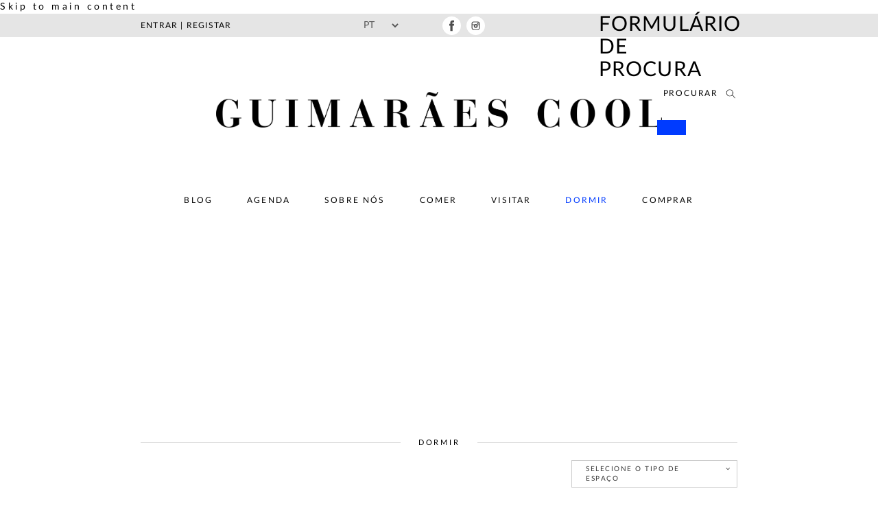

--- FILE ---
content_type: text/html; charset=utf-8
request_url: https://guimaraescool.com/dormir
body_size: 11675
content:
<!DOCTYPE html>
<html lang="pt-pt" dir="ltr"
  xmlns:og="http://ogp.me/ns#"
  xmlns:article="http://ogp.me/ns/article#"
  xmlns:book="http://ogp.me/ns/book#"
  xmlns:profile="http://ogp.me/ns/profile#"
  xmlns:video="http://ogp.me/ns/video#"
  xmlns:product="http://ogp.me/ns/product#">
<head>
  <link rel="profile" href="https://www.w3.org/1999/xhtml/vocab" />
  <meta charset="utf-8">
  <meta name="viewport" content="width=device-width, initial-scale=1.0">
  <meta name="author" content="Bloomidea">
  <meta name="apple-itunes-app" content="app-id=1001646113">
  <meta name="google-play-app" content="app-id=com.bloomidea.lisboacool">
  <meta name="viewport" content="width=device-width, initial-scale=1.0">
  <link rel="stylesheet" href="/sites/all/libraries/smartbanner/jquery.smartbanner.css" type="text/css" media="screen" />
  <meta property="fb:pages" content="435776086536024" />

  <meta http-equiv="Content-Type" content="text/html; charset=utf-8" />
<link href="https://guimaraescool.com/dormir" rel="alternate" hreflang="pt-pt" />
<link href="https://guimaraescool.com/en/sleep" rel="alternate" hreflang="en" />
<link href="https://guimaraescool.com/fr/dormirfr" rel="alternate" hreflang="fr" />
<link href="https://guimaraescool.com/es/dormir" rel="alternate" hreflang="es" />
<link rel="shortcut icon" href="https://guimaraescool.com/sites/default/files/guimaraesfavicon.ico" type="image/vnd.microsoft.icon" />
<meta name="description" content="Os melhores espaços no Guimarães, para a estadia perfeita." />
<meta name="keywords" content="Hóteis guimarães, hostel guimarães, guesthouse guimarães, boutique hotel guimarães" />
<meta name="generator" content="Drupal 7 (http://drupal.org)" />
<link rel="canonical" href="https://guimaraescool.com/dormir" />
<link rel="shortlink" href="https://guimaraescool.com/taxonomy/term/2" />
<meta property="og:site_name" content="Guimarães Cool" />
<meta property="og:type" content="website" />
<meta property="og:url" content="https://guimaraescool.com/dormir" />
<meta property="og:title" content="Dormir" />
<meta property="og:description" content="Os melhores espaços no Guimarães, para a estadia perfeita." />
<meta property="og:image" content="http://lisboacool.com/sites/default/files/imagens/fb_lisboacool.png" />
<meta property="og:image:url" content="http://lisboacool.com/sites/default/files/imagens/fb_lisboacool.png" />
<meta property="og:image:secure_url" content="https://guimaraescool.com//sites/default/files/imagens/fb_guimaraescool.png" />

<!-- Facebook Pixel Code -->
<script>
!function(f,b,e,v,n,t,s){if(f.fbq)return;n=f.fbq=function(){n.callMethod?
n.callMethod.apply(n,arguments):n.queue.push(arguments)};if(!f._fbq)f._fbq=n;
n.push=n;n.loaded=!0;n.version='2.0';n.queue=[];t=b.createElement(e);t.async=!0;
t.src=v;s=b.getElementsByTagName(e)[0];s.parentNode.insertBefore(t,s)}(window,
document,'script','//connect.facebook.net/en_US/fbevents.js');

fbq('init', '1881072738668111');
fbq('track', 'PageView');
</script>
<noscript><img height='1' width='1' style='display:none' src='https://www.facebook.com/tr?id=1881072738668111&ev=PageView&noscript=1' /></noscript>
<!-- End Facebook Pixel Code -->
  <title>Os melhores hotéis de Guimarães| Guimarães Cool</title>
  <style>
@import url("https://guimaraescool.com/modules/system/system.base.css?sx87c5");
</style>
<style media="screen">
@import url("https://guimaraescool.com/sites/all/modules/tipsy/stylesheets/tipsy.css?sx87c5");
</style>
<style>
@import url("https://guimaraescool.com/sites/all/modules/jquery_update/replace/ui/themes/base/minified/jquery.ui.core.min.css?sx87c5");
@import url("https://guimaraescool.com/sites/all/modules/jquery_update/replace/ui/themes/base/minified/jquery.ui.theme.min.css?sx87c5");
</style>
<style>
@import url("https://guimaraescool.com/sites/all/modules/simplenews/simplenews.css?sx87c5");
@import url("https://guimaraescool.com/sites/all/modules/calendar/css/calendar_multiday.css?sx87c5");
@import url("https://guimaraescool.com/sites/all/modules/date/date_api/date.css?sx87c5");
@import url("https://guimaraescool.com/sites/all/modules/date/date_popup/themes/datepicker.1.7.css?sx87c5");
@import url("https://guimaraescool.com/sites/all/modules/date/date_repeat_field/date_repeat_field.css?sx87c5");
@import url("https://guimaraescool.com/modules/field/theme/field.css?sx87c5");
@import url("https://guimaraescool.com/sites/all/modules/logintoboggan/logintoboggan.css?sx87c5");
@import url("https://guimaraescool.com/modules/node/node.css?sx87c5");
@import url("https://guimaraescool.com/sites/all/modules/views/css/views.css?sx87c5");
@import url("https://guimaraescool.com/sites/all/modules/custom/flyout_block/flyout.css?sx87c5");
</style>
<style>
@import url("https://guimaraescool.com/sites/all/modules/colorbox/styles/default/colorbox_style.css?sx87c5");
@import url("https://guimaraescool.com/sites/all/modules/ctools/css/ctools.css?sx87c5");
@import url("https://guimaraescool.com/sites/all/modules/ctools/css/modal.css?sx87c5");
@import url("https://guimaraescool.com/sites/all/modules/modal_forms/css/modal_forms_popup.css?sx87c5");
@import url("https://guimaraescool.com/sites/all/modules/panels/css/panels.css?sx87c5");
</style>
<link type="text/css" rel="stylesheet" href="https://guimaraescool.com/sites/all/modules/popup/popup.css?sx87c5" media="all" />
<style>
@import url("https://guimaraescool.com/sites/all/modules/rate/rate.css?sx87c5");
@import url("https://guimaraescool.com/sites/all/modules/panels/plugins/layouts/flexible/flexible.css?sx87c5");
@import url("https://guimaraescool.com/sites/default/files/ctools/css/8cdfcd2ae536b011ba9bffb25fd6e6b0.css?sx87c5");
@import url("https://guimaraescool.com/sites/all/modules/lang_dropdown/ddslick/ddsDefault.css?sx87c5");
</style>
<style>#sliding-popup.sliding-popup-bottom{background:#e5e5e5;}#sliding-popup .popup-content #popup-text h2,#sliding-popup .popup-content #popup-text p{color:#000000 !important;}
</style>
<style>
@import url("https://guimaraescool.com/sites/all/modules/eu_cookie_compliance/css/eu_cookie_compliance.css?sx87c5");
@import url("https://guimaraescool.com/sites/all/libraries/fontawesome/css/font-awesome.css?sx87c5");
</style>
<link type="text/css" rel="stylesheet" href="//cdn.jsdelivr.net/bootstrap/3.3.5/css/bootstrap.css" media="all" />
<style>
@import url("https://guimaraescool.com/sites/all/themes/bootstrap/css/3.3.5/overrides.min.css?sx87c5");
@import url("https://guimaraescool.com/sites/all/themes/bootstrap/css/offcanvas.css?sx87c5");
@import url("https://guimaraescool.com/sites/all/themes/bootstrap/font/lato/latofonts.css?sx87c5");
@import url("https://guimaraescool.com/sites/all/themes/bootstrap/css/main.css?sx87c5");
@import url("https://guimaraescool.com/sites/all/themes/bootstrap/css/mediasete.css?sx87c5");
@import url("https://guimaraescool.com/sites/all/themes/bootstrap/css/mediaseis.css?sx87c5");
@import url("https://guimaraescool.com/sites/all/themes/bootstrap/css/mediaquatro.css?sx87c5");
@import url("https://guimaraescool.com/sites/all/themes/bootstrap/css/mediatres.css?sx87c5");
@import url("https://guimaraescool.com/sites/all/themes/bootstrap/css/cookies.css?sx87c5");
@import url("https://guimaraescool.com/sites/all/themes/bootstrap/css/errors.css?sx87c5");
@import url("https://guimaraescool.com/sites/all/themes/bootstrap/css/agenda.css?sx87c5");
@import url("https://guimaraescool.com/sites/all/themes/bootstrap/css/landing-app-cool.css?sx87c5");
@import url("https://guimaraescool.com/sites/all/themes/bootstrap/css/candidatura.css?sx87c5");
</style>
  <!-- HTML5 element support for IE6-8 -->
  <!--[if lt IE 9]>

    <script src="//html5shiv.googlecode.com/svn/trunk/html5.js"></script>
  <![endif]-->

  <script src="//ajax.googleapis.com/ajax/libs/jquery/1.8/jquery.min.js"></script>
  <script src="/sites/all/libraries/smartbanner/jquery.smartbanner.js"></script>
  <script>

    $(function() {
      $.smartbanner({
        daysHidden: 0,
        daysReminder: 0,
        title:'Lisboa Cool',
        hideOnInstall: false,
        layer: false,
        button: 'VER',
        icon: 'https://lh3.googleusercontent.com/Egar_XAKGgJded9K4vdKUanu0wUn1Qoy3m3cjd-1g-w8uYFMYfqHfsHuRFcwwGBpvg=w300',
      price: 'GRÁTIS',
         inGooglePlay: 'no Google Play'
       });
    });
  </script>

  <script src="https://guimaraescool.com/sites/all/libraries/modernizr/modernizr-custom.js?sx87c5"></script>
<script src="https://guimaraescool.com/sites/all/modules/jquery_update/replace/jquery/1.10/jquery.min.js?v=1.10.2"></script>
<script src="https://guimaraescool.com/misc/jquery-extend-3.4.0.js?v=1.10.2"></script>
<script src="https://guimaraescool.com/misc/jquery-html-prefilter-3.5.0-backport.js?v=1.10.2"></script>
<script src="https://guimaraescool.com/misc/jquery.once.js?v=1.2"></script>
<script src="https://guimaraescool.com/misc/drupal.js?sx87c5"></script>
<script src="https://guimaraescool.com/sites/all/modules/tipsy/javascripts/jquery.tipsy.js?v=0.1.7"></script>
<script src="https://guimaraescool.com/sites/all/modules/tipsy/javascripts/tipsy.js?v=0.1.7"></script>
<script src="https://guimaraescool.com/sites/all/modules/jquery_update/replace/ui/ui/minified/jquery.ui.core.min.js?v=1.10.2"></script>
<script src="https://guimaraescool.com/sites/all/libraries/jquery.maphilight/jquery.maphilight.min.js?v=1.2.2"></script>
<script src="https://guimaraescool.com/sites/all/modules/jquery_update/replace/ui/external/jquery.cookie.js?v=67fb34f6a866c40d0570"></script>
<script src="https://guimaraescool.com/sites/all/modules/jquery_update/replace/misc/jquery.form.min.js?v=2.69"></script>
<script src="https://guimaraescool.com/sites/all/modules/custom/waypoints/waypoints.min.js?v=1.0.2"></script>
<script src="https://guimaraescool.com/misc/form-single-submit.js?v=7.103"></script>
<script src="https://guimaraescool.com/misc/ajax.js?v=7.103"></script>
<script src="https://guimaraescool.com/sites/all/modules/jquery_update/js/jquery_update.js?v=0.0.1"></script>
<script src="//cdn.jsdelivr.net/bootstrap/3.3.5/js/bootstrap.js"></script>
<script src="https://guimaraescool.com/sites/all/modules/admin_menu/admin_devel/admin_devel.js?sx87c5"></script>
<script src="https://guimaraescool.com/sites/all/modules/custom/gridmasonry/js/jquery.masonry.min.js?sx87c5"></script>
<script src="https://guimaraescool.com/sites/all/modules/custom/gridmasonry/js/gridmasonry.js?sx87c5"></script>
<script src="https://guimaraescool.com/sites/all/modules/scroll_to_destination_anchors/scroll_to_destination_anchors.js?sx87c5"></script>
<script src="https://guimaraescool.com/sites/all/modules/custom/support/js/support.js?sx87c5"></script>
<script src="https://guimaraescool.com/sites/all/modules/custom/bragacoolsupport/js/jquery.cycle.lite.js?sx87c5"></script>
<script src="https://guimaraescool.com/sites/all/modules/custom/bragacoolsupport/js/jquery.instagram.js?sx87c5"></script>
<script src="https://guimaraescool.com/sites/all/modules/custom/bragacoolsupport/js/jquery.masonry.min.js?sx87c5"></script>
<script src="https://guimaraescool.com/sites/all/modules/custom/bragacoolsupport/js/bragacoolsupport.js?sx87c5"></script>
<script src="https://guimaraescool.com/sites/default/files/languages/pt-pt_74cuDParTVEH_fv3juuejOTg-1hOhrjwyCjOEbCzQ-0.js?sx87c5"></script>
<script src="https://guimaraescool.com/sites/all/libraries/colorbox/jquery.colorbox.js?sx87c5"></script>
<script src="https://guimaraescool.com/sites/all/modules/colorbox/js/colorbox.js?sx87c5"></script>
<script src="https://guimaraescool.com/sites/all/modules/colorbox/styles/default/colorbox_style.js?sx87c5"></script>
<script src="https://guimaraescool.com/sites/all/modules/colorbox/js/colorbox_load.js?sx87c5"></script>
<script src="https://guimaraescool.com/sites/all/modules/colorbox/js/colorbox_inline.js?sx87c5"></script>
<script src="https://guimaraescool.com/sites/all/modules/fboauth/fboauth_popup.js?sx87c5"></script>
<script src="https://guimaraescool.com/sites/all/modules/jq_maphilight/jq_maphilight.js?sx87c5"></script>
<script src="https://guimaraescool.com/sites/all/themes/bootstrap/js/misc/_progress.js?v=7.103"></script>
<script src="https://guimaraescool.com/sites/all/modules/ctools/js/modal.js?sx87c5"></script>
<script src="https://guimaraescool.com/sites/all/modules/modal_forms/js/modal_forms_popup.js?sx87c5"></script>
<script src="https://guimaraescool.com/sites/all/modules/popup/popup.js?sx87c5"></script>
<script src="https://guimaraescool.com/sites/all/libraries/responsive-imagemaps/jquery.rwdImageMaps.min.js?sx87c5"></script>
<script src="https://guimaraescool.com/sites/all/libraries/ddslick/jquery.ddslick.min.js?v=2.0"></script>
<script src="https://guimaraescool.com/sites/all/modules/lang_dropdown/lang_dropdown.js?sx87c5"></script>
<script src="https://guimaraescool.com/sites/all/modules/clientside_validation/jquery-validate/jquery.validate.js?sx87c5"></script>
<script src="https://guimaraescool.com/sites/all/modules/google_analytics/googleanalytics.js?sx87c5"></script>
<script>(function(i,s,o,g,r,a,m){i["GoogleAnalyticsObject"]=r;i[r]=i[r]||function(){(i[r].q=i[r].q||[]).push(arguments)},i[r].l=1*new Date();a=s.createElement(o),m=s.getElementsByTagName(o)[0];a.async=1;a.src=g;m.parentNode.insertBefore(a,m)})(window,document,"script","//www.google-analytics.com/analytics.js","ga");ga("create", "UA-124441947-3", {"cookieDomain":"auto"});ga("require", "linkid", "linkid.js");ga("require", "displayfeatures");ga("send", "pageview");</script>
<script src="https://guimaraescool.com/sites/all/modules/form_placeholder/form_placeholder.js?sx87c5"></script>
<script src="https://guimaraescool.com/sites/all/libraries/jquery.placeholder/jquery.placeholder.js?sx87c5"></script>
<script src="https://guimaraescool.com/sites/all/modules/ctools/js/ajax-responder.js?sx87c5"></script>
<script>(function ($) {
                 $(function() {
                   $('.like-box-colored').waypoint(function(direction) {
                     if (direction == 'up'){
                       if(!$('#flyout').hasClass('closed')){
                         $('#flyout').animate({right:'-455px'},450);
                       }
                       else{
                         $('#flyout').animate({right:'-500px'},450);
                       }
                     }
                     if (direction == 'down'){
                       if(!$('#flyout').hasClass('closed')){
                         $('#flyout').animate({right:'2px'},450);
                       }
                       else{
                         $('#flyout').animate({right:'-455px'},450);
                         $('.flyout-arrow').animate({left:'-45px'},450);
                       }
                     }
                   });

                   $('.flyout-close').click(function(){
                     $('.flyout-arrow').css({'left':'500px'});
                     $('#flyout').animate({right:'-455px'},350, function(){
                       $('.flyout-arrow').animate({left:'-45px'},350);
                     });
                     $('#flyout').addClass('closed')
                     /*if(typeof(Storage)!=='undefined'){
                       localStorage.flyout_status = 'closed';
                     }*/
                   });

                   $('.flyout-arrow').click(function(){
                     $('.flyout-arrow').animate({left:'500px'},350);
                     $('#flyout').removeClass('closed').animate({right:'2px'},350);
                     /*if(typeof(Storage)!=='undefined'){
                       localStorage.flyout_status = '';
                     }*/
                   });

                   if(typeof(Storage)!=='undefined'){
                     $('#flyout').addClass(localStorage.flyout_status);
                   }
                   
                 }); 

               })(jQuery)</script>
<script src="https://guimaraescool.com/sites/all/themes/bootstrap/vendor/mapresizer/imageMapResizer.min.js?sx87c5"></script>
<script src="https://guimaraescool.com/sites/all/themes/bootstrap/js/offcanvas.js?sx87c5"></script>
<script src="https://guimaraescool.com/sites/all/themes/bootstrap/js/jquery.ba-resize.min.js?sx87c5"></script>
<script src="https://guimaraescool.com/sites/all/themes/bootstrap/vendor/jqueryfocuspoint/jquery.focuspoint.js?sx87c5"></script>
<script src="https://guimaraescool.com/sites/all/themes/bootstrap/js/custom.js?sx87c5"></script>
<script src="https://guimaraescool.com/sites/all/themes/bootstrap/js/modules/ctools/js/modal.js?sx87c5"></script>
<script src="https://guimaraescool.com/sites/all/themes/bootstrap/js/misc/ajax.js?sx87c5"></script>
<script>jQuery.extend(Drupal.settings, {"basePath":"\/","pathPrefix":"","setHasJsCookie":0,"ajaxPageState":{"theme":"bootstrap","theme_token":"e3xCUgw36YctJDgGPMdxw9XT4NpJpOf9M4OCTp93kTA","jquery_version":"1.10","js":{"sites\/all\/modules\/responsive_imagemaps\/responsive_imagemaps.js":1,"sites\/all\/modules\/eu_cookie_compliance\/js\/eu_cookie_compliance.js":1,"0":1,"sites\/all\/modules\/addthis\/addthis.js":1,"sites\/all\/modules\/clientside_validation\/clientside_validation.ie8.js":1,"sites\/all\/modules\/clientside_validation\/clientside_validation_html5\/clientside_validation_html5.js":1,"sites\/all\/modules\/clientside_validation\/clientside_validation.js":1,"sites\/all\/themes\/bootstrap\/js\/bootstrap.js":1,"sites\/all\/libraries\/modernizr\/modernizr-custom.js":1,"sites\/all\/modules\/jquery_update\/replace\/jquery\/1.10\/jquery.min.js":1,"misc\/jquery-extend-3.4.0.js":1,"misc\/jquery-html-prefilter-3.5.0-backport.js":1,"misc\/jquery.once.js":1,"misc\/drupal.js":1,"sites\/all\/modules\/tipsy\/javascripts\/jquery.tipsy.js":1,"sites\/all\/modules\/tipsy\/javascripts\/tipsy.js":1,"sites\/all\/modules\/jquery_update\/replace\/ui\/ui\/minified\/jquery.ui.core.min.js":1,"sites\/all\/libraries\/jquery.maphilight\/jquery.maphilight.min.js":1,"sites\/all\/modules\/jquery_update\/replace\/ui\/external\/jquery.cookie.js":1,"sites\/all\/modules\/jquery_update\/replace\/misc\/jquery.form.min.js":1,"sites\/all\/modules\/custom\/waypoints\/waypoints.min.js":1,"misc\/form-single-submit.js":1,"misc\/ajax.js":1,"sites\/all\/modules\/jquery_update\/js\/jquery_update.js":1,"\/\/cdn.jsdelivr.net\/bootstrap\/3.3.5\/js\/bootstrap.js":1,"sites\/all\/modules\/admin_menu\/admin_devel\/admin_devel.js":1,"sites\/all\/modules\/custom\/gridmasonry\/js\/jquery.masonry.min.js":1,"sites\/all\/modules\/custom\/gridmasonry\/js\/gridmasonry.js":1,"sites\/all\/modules\/scroll_to_destination_anchors\/scroll_to_destination_anchors.js":1,"sites\/all\/modules\/custom\/support\/js\/support.js":1,"sites\/all\/modules\/custom\/bragacoolsupport\/js\/jquery.cycle.lite.js":1,"sites\/all\/modules\/custom\/bragacoolsupport\/js\/jquery.instagram.js":1,"sites\/all\/modules\/custom\/bragacoolsupport\/js\/jquery.masonry.min.js":1,"sites\/all\/modules\/custom\/bragacoolsupport\/js\/bragacoolsupport.js":1,"public:\/\/languages\/pt-pt_74cuDParTVEH_fv3juuejOTg-1hOhrjwyCjOEbCzQ-0.js":1,"sites\/all\/libraries\/colorbox\/jquery.colorbox.js":1,"sites\/all\/modules\/colorbox\/js\/colorbox.js":1,"sites\/all\/modules\/colorbox\/styles\/default\/colorbox_style.js":1,"sites\/all\/modules\/colorbox\/js\/colorbox_load.js":1,"sites\/all\/modules\/colorbox\/js\/colorbox_inline.js":1,"sites\/all\/modules\/fboauth\/fboauth_popup.js":1,"sites\/all\/modules\/jq_maphilight\/jq_maphilight.js":1,"sites\/all\/themes\/bootstrap\/js\/misc\/_progress.js":1,"sites\/all\/modules\/ctools\/js\/modal.js":1,"sites\/all\/modules\/modal_forms\/js\/modal_forms_popup.js":1,"sites\/all\/modules\/popup\/popup.js":1,"sites\/all\/libraries\/responsive-imagemaps\/jquery.rwdImageMaps.min.js":1,"sites\/all\/libraries\/ddslick\/jquery.ddslick.min.js":1,"sites\/all\/modules\/lang_dropdown\/lang_dropdown.js":1,"sites\/all\/modules\/clientside_validation\/jquery-validate\/jquery.validate.js":1,"sites\/all\/modules\/google_analytics\/googleanalytics.js":1,"1":1,"sites\/all\/modules\/form_placeholder\/form_placeholder.js":1,"sites\/all\/libraries\/jquery.placeholder\/jquery.placeholder.js":1,"sites\/all\/modules\/ctools\/js\/ajax-responder.js":1,"2":1,"sites\/all\/themes\/bootstrap\/vendor\/mapresizer\/imageMapResizer.min.js":1,"sites\/all\/themes\/bootstrap\/js\/offcanvas.js":1,"sites\/all\/themes\/bootstrap\/js\/jquery.ba-resize.min.js":1,"sites\/all\/themes\/bootstrap\/vendor\/jqueryfocuspoint\/jquery.focuspoint.js":1,"sites\/all\/themes\/bootstrap\/js\/custom.js":1,"sites\/all\/themes\/bootstrap\/js\/modules\/ctools\/js\/modal.js":1,"sites\/all\/themes\/bootstrap\/js\/misc\/ajax.js":1},"css":{"modules\/system\/system.base.css":1,"sites\/all\/modules\/tipsy\/stylesheets\/tipsy.css":1,"misc\/ui\/jquery.ui.core.css":1,"misc\/ui\/jquery.ui.theme.css":1,"sites\/all\/modules\/simplenews\/simplenews.css":1,"sites\/all\/modules\/calendar\/css\/calendar_multiday.css":1,"sites\/all\/modules\/date\/date_api\/date.css":1,"sites\/all\/modules\/date\/date_popup\/themes\/datepicker.1.7.css":1,"sites\/all\/modules\/date\/date_repeat_field\/date_repeat_field.css":1,"modules\/field\/theme\/field.css":1,"sites\/all\/modules\/logintoboggan\/logintoboggan.css":1,"modules\/node\/node.css":1,"sites\/all\/modules\/views\/css\/views.css":1,"sites\/all\/modules\/custom\/flyout_block\/flyout.css":1,"sites\/all\/modules\/colorbox\/styles\/default\/colorbox_style.css":1,"sites\/all\/modules\/ctools\/css\/ctools.css":1,"sites\/all\/modules\/ctools\/css\/modal.css":1,"sites\/all\/modules\/modal_forms\/css\/modal_forms_popup.css":1,"sites\/all\/modules\/panels\/css\/panels.css":1,"sites\/all\/modules\/popup\/popup.css":1,"sites\/all\/modules\/rate\/rate.css":1,"sites\/all\/modules\/panels\/plugins\/layouts\/flexible\/flexible.css":1,"public:\/\/ctools\/css\/8cdfcd2ae536b011ba9bffb25fd6e6b0.css":1,"sites\/all\/modules\/lang_dropdown\/ddslick\/ddsDefault.css":1,"0":1,"sites\/all\/modules\/eu_cookie_compliance\/css\/eu_cookie_compliance.css":1,"sites\/all\/libraries\/fontawesome\/css\/font-awesome.css":1,"\/\/cdn.jsdelivr.net\/bootstrap\/3.3.5\/css\/bootstrap.css":1,"sites\/all\/themes\/bootstrap\/css\/3.3.5\/overrides.min.css":1,"sites\/all\/themes\/bootstrap\/css\/offcanvas.css":1,"sites\/all\/themes\/bootstrap\/font\/lato\/latofonts.css":1,"sites\/all\/themes\/bootstrap\/css\/main.css":1,"sites\/all\/themes\/bootstrap\/css\/medianove.css":1,"sites\/all\/themes\/bootstrap\/css\/mediasete.css":1,"sites\/all\/themes\/bootstrap\/css\/mediaseis.css":1,"sites\/all\/themes\/bootstrap\/css\/mediaquatro.css":1,"sites\/all\/themes\/bootstrap\/css\/mediatres.css":1,"sites\/all\/themes\/bootstrap\/css\/cookies.css":1,"sites\/all\/themes\/bootstrap\/css\/errors.css":1,"sites\/all\/themes\/bootstrap\/css\/agenda.css":1,"sites\/all\/themes\/bootstrap\/css\/landing-app-cool.css":1,"sites\/all\/themes\/bootstrap\/css\/candidatura.css":1}},"colorbox":{"transition":"elastic","speed":"350","opacity":"0.75","slideshow":false,"slideshowAuto":true,"slideshowSpeed":"2500","slideshowStart":"start slideshow","slideshowStop":"stop slideshow","current":"{current} of {total}","previous":"\u00ab Prev","next":"Next \u00bb","close":"Close","overlayClose":true,"maxWidth":"100%","maxHeight":"100%","initialWidth":"300","initialHeight":"100","fixed":true,"scrolling":true,"mobiledetect":false,"mobiledevicewidth":"480px"},"jq_maphilight":{"fill":"true","fillColor":"ffffff","fillOpacity":0.3,"stroke":"false","strokeColor":"ffffff","strokeOpacity":0.1,"strokeWidth":"1","fade":"true","alwaysOn":"false","neverOn":"false","groupBy":"false","allMapsEnabled":"true"},"CToolsModal":{"loadingText":"Loading...","closeText":"Close Window","closeImage":"\u003Cimg class=\u0022img-responsive\u0022 src=\u0022https:\/\/guimaraescool.com\/sites\/all\/modules\/ctools\/images\/icon-close-window.png\u0022 alt=\u0022Close window\u0022 title=\u0022Close window\u0022 \/\u003E","throbber":"\u003Cimg class=\u0022img-responsive\u0022 src=\u0022https:\/\/guimaraescool.com\/sites\/all\/modules\/ctools\/images\/throbber.gif\u0022 alt=\u0022Loading\u0022 title=\u0022Loading...\u0022 \/\u003E"},"modal-popup-small":{"modalSize":{"type":"fixed","width":300,"height":300},"modalOptions":{"opacity":0.85,"background":"#000"},"animation":"fadeIn","modalTheme":"ModalFormsPopup","throbber":"\u003Cimg class=\u0022img-responsive\u0022 src=\u0022https:\/\/guimaraescool.com\/sites\/all\/modules\/modal_forms\/images\/loading_animation.gif\u0022 alt=\u0022Loading...\u0022 title=\u0022Loading\u0022 \/\u003E","closeText":"Close"},"modal-popup-medium":{"modalSize":{"type":"fixed","width":550,"height":450},"modalOptions":{"opacity":0.85,"background":"#000"},"animation":"fadeIn","modalTheme":"ModalFormsPopup","throbber":"\u003Cimg class=\u0022img-responsive\u0022 src=\u0022https:\/\/guimaraescool.com\/sites\/all\/modules\/modal_forms\/images\/loading_animation.gif\u0022 alt=\u0022Loading...\u0022 title=\u0022Loading\u0022 \/\u003E","closeText":"Close"},"modal-popup-large":{"modalSize":{"type":"scale","width":0.8,"height":0.8},"modalOptions":{"opacity":0.85,"background":"#000"},"animation":"fadeIn","modalTheme":"ModalFormsPopup","throbber":"\u003Cimg class=\u0022img-responsive\u0022 src=\u0022https:\/\/guimaraescool.com\/sites\/all\/modules\/modal_forms\/images\/loading_animation.gif\u0022 alt=\u0022Loading...\u0022 title=\u0022Loading\u0022 \/\u003E","closeText":"Close"},"popup":{"effects":{"show":{"default":"this.body.show();","fade":"\n        if (this.opacity){\n          this.body.fadeTo(\u0027medium\u0027,this.opacity);\n        }else{\n          this.body.fadeIn(\u0027medium\u0027);\n        }","slide-down":"this.body.slideDown(\u0027medium\u0027)","slide-down-fade":"\n        this.body.animate(\n          {\n            height:\u0027show\u0027,\n            opacity:(this.opacity ? this.opacity : \u0027show\u0027)\n          }, \u0027medium\u0027\n        );"},"hide":{"default":"this.body.hide();","fade":"this.body.fadeOut(\u0027medium\u0027);","slide-down":"this.body.slideUp(\u0027medium\u0027);","slide-down-fade":"\n        this.body.animate(\n          {\n            height:\u0027hide\u0027,\n            opacity:\u0027hide\u0027\n          }, \u0027medium\u0027\n        );"}},"linger":"250","delay":0},"tipsy":{"custom_selectors":[{"selector":".tipsy","options":{"fade":1,"gravity":"w","delayIn":0,"delayOut":0,"trigger":"hover","opacity":"0.8","offset":0,"html":0,"tooltip_content":{"source":"attribute","selector":"title"}}}]},"better_exposed_filters":{"views":{"viewny":{"displays":{"panel_pane_2":{"filters":[]}}},"view_nytype":{"displays":{"block":{"filters":[]}}}}},"lang_dropdown":{"language":{"jsWidget":{"widget":"ddslick","width":"70","height":"0","showSelectedHTML":1,"imagePosition":"left"}}},"form_placeholder":{"fallback_support":true,"include":"input[type=password], input[type=text], textarea","exclude":"input[name=\u0022search_block_form\u0022]","required_indicator":"leave"},"urlIsAjaxTrusted":{"\/dormir":true},"eu_cookie_compliance":{"popup_enabled":1,"popup_agreed_enabled":0,"popup_hide_agreed":0,"popup_clicking_confirmation":1,"popup_html_info":"\u003Cdiv\u003E\n  \u003Cdiv class =\u0022popup-content info\u0022\u003E\n    \u003Cdiv id=\u0022popup-text\u0022\u003E\n      \u003Cp\u003EEste site utiliza cookies. Ao navegar no site estar\u00e1 a consentir a sua utiliza\u00e7\u00e3o.\u003C\/p\u003E\n    \u003C\/div\u003E\n      \u003Cdiv id=\u0022popup-buttons\u0022\u003E\n      \u003Cbutton type=\u0022button\u0022 class=\u0022agree-button\u0022\u003EAceito\u003C\/button\u003E\n      \u003Cbutton type=\u0022button\u0022 class=\u0022find-more-button\u0022\u003EMais informa\u00e7\u00f5es\u003C\/button\u003E\n    \u003C\/div\u003E\n  \u003C\/div\u003E\n\u003C\/div\u003E\n","popup_html_agreed":"\u003Cdiv\u003E\n  \u003Cdiv class =\u0022popup-content agreed\u0022\u003E\n    \u003Cdiv id=\u0022popup-text\u0022\u003E\n      \u003Cp\u003EThank you for accepting cookiesYou can now hide this message or find out more about cookies.\u003C\/p\u003E\n    \u003C\/div\u003E\n    \u003Cdiv id=\u0022popup-buttons\u0022\u003E\n      \u003Cbutton type=\u0022button\u0022 class=\u0022hide-popup-button\u0022\u003EEsconder\u003C\/button\u003E\n      \u003Cbutton type=\u0022button\u0022 class=\u0022find-more-button\u0022 \u003EMore info\u003C\/button\u003E\n    \u003C\/div\u003E\n  \u003C\/div\u003E\n\u003C\/div\u003E","popup_height":"auto","popup_width":"100%","popup_delay":1000,"popup_link":"\/cookies","popup_link_new_window":1,"popup_position":null,"popup_language":"pt-pt","domain":""},"googleanalytics":{"trackOutbound":1,"trackMailto":1,"trackDownload":1,"trackDownloadExtensions":"7z|aac|arc|arj|asf|asx|avi|bin|csv|doc(x|m)?|dot(x|m)?|exe|flv|gif|gz|gzip|hqx|jar|jpe?g|js|mp(2|3|4|e?g)|mov(ie)?|msi|msp|pdf|phps|png|ppt(x|m)?|pot(x|m)?|pps(x|m)?|ppam|sld(x|m)?|thmx|qtm?|ra(m|r)?|sea|sit|tar|tgz|torrent|txt|wav|wma|wmv|wpd|xls(x|m|b)?|xlt(x|m)|xlam|xml|z|zip"},"clientsideValidation":{"forms":{"search-block-form":{"errorPlacement":"5","general":{"errorClass":"error","wrapper":"li","validateTabs":0,"scrollTo":1,"scrollSpeed":"1000","disableHtml5Validation":"1","validateOnBlur":"1","validateOnBlurAlways":"0","validateOnKeyUp":"1","validateBeforeAjax":"0","validateOnSubmit":"1","showMessages":"0","errorElement":"div"},"rules":{"search_block_form":{"maxlength":128,"messages":{"maxlength":" field has to have maximum 128 values."}}}},"simplenews-block-form-10":{"errorPlacement":"5","general":{"errorClass":"error","wrapper":"li","validateTabs":0,"scrollTo":1,"scrollSpeed":"1000","disableHtml5Validation":"1","validateOnBlur":"1","validateOnBlurAlways":"0","validateOnKeyUp":"1","validateBeforeAjax":"0","validateOnSubmit":"1","showMessages":"0","errorElement":"div"},"rules":{"mail":{"required":true,"messages":{"required":"O campo Email \u00e9 obrigat\u00f3rio.","maxlength":"Email field has to have maximum 128 values."},"maxlength":128}}}},"general":{"usexregxp":0,"months":{"Janeiro":1,"Jan":1,"Fevereiro":2,"Fev":2,"Mar\u00e7o":3,"Mar":3,"Abril":4,"Abr":4,"Maio":5,"Junho":6,"Jun":6,"Julho":7,"Jul":7,"Agosto":8,"Ago":8,"Setembro":9,"Set":9,"Outubro":10,"Out":10,"Novembro":11,"Nov":11,"Dezembro":12,"Dez":12}},"groups":{"search-block-form":{},"simplenews-block-form-10":{}}},"bootstrap":{"anchorsFix":"0","anchorsSmoothScrolling":"0","formHasError":1,"popoverEnabled":1,"popoverOptions":{"animation":1,"html":0,"placement":"right","selector":"","trigger":"click","triggerAutoclose":1,"title":"","content":"","delay":0,"container":"body"},"tooltipEnabled":1,"tooltipOptions":{"animation":1,"html":0,"placement":"auto left","selector":"","trigger":"hover focus","delay":0,"container":"body"}}});</script>
  <script async src="https://pagead2.googlesyndication.com/pagead/js/adsbygoogle.js?client=ca-pub-8156438147002300"
          crossorigin="anonymous"></script>
</head>
<body role="document" class="html not-front not-logged-in no-sidebars page-taxonomy page-taxonomy-term page-taxonomy-term- page-taxonomy-term-2 i18n-pt-pt">
<!-- Google Tag Manager -->
<noscript><iframe src="//www.googletagmanager.com/ns.html?id=GTM-TDWTPP" height="0" width="0" style="display:none;visibility:hidden"></iframe></noscript>
<script type="text/javascript">(function(w,d,s,l,i){w[l]=w[l]||[];w[l].push({'gtm.start':new Date().getTime(),event:'gtm.js'});var f=d.getElementsByTagName(s)[0];var j=d.createElement(s);var dl=l!='dataLayer'?'&l='+l:'';j.src='//www.googletagmanager.com/gtm.js?id='+i+dl;j.type='text/javascript';j.async=true;f.parentNode.insertBefore(j,f);})(window,document,'script','dataLayer','GTM-TDWTPP');</script>
<!-- End Google Tag Manager -->
  <div id="skip-link">
    <a href="#main-content" class="element-invisible element-focusable">Skip to main content</a>
  </div>
    


<!-- MOBILE MENU -->
  <div class="">
    <div class="row row-offcanvas row-offcanvas-left">

      <div class="col-sm-8 sidebar-offcanvas">
        <div class="mobilemenu">
          <div class="menumobilebtn">
            <button id="menubtn2" type="button" class="btn-xs" data-toggle="offcanvas" >
              <i class="fa fa-bars fa-2x"></i>
    				</button>
          </div>
          <div class="mobilemenu-login">
            <a href="/modal_forms/nojs/login" class="ctools-use-modal ctools-modal-modal-popup-small" title="Entrar">Entrar</a> | <a href="/modal_forms/nojs/register" class="ctools-use-modal ctools-modal-modal-popup-small" title="Registar">Registar</a>          </div>
          <div class="mobilemenu-menu">
                          <ul class="menu nav navbar-nav"><li class="first leaf"><a href="/blog" title="">Blog</a></li>
<li class="leaf"><a href="/agenda" title="">Agenda</a></li>
<li class="leaf"><a href="/historia" title="">Sobre Nós</a></li>
<li class="leaf"><a href="/comer" title="Descubra os melhores restaurantes de Guimarães.">Comer</a></li>
<li class="expanded"><a href="/visitar" title="Descubra o que ver e fazer em Guimarães: museus, galerias, castelos, monumentos, praças, jardins, miradouros...">Visitar</a></li>
<li class="expanded active-trail active"><a href="/dormir" title="Os melhores espaços no Guimarães, para a estadia perfeita." class="active-trail active">Dormir</a></li>
<li class="last leaf"><a href="/comprar" title="Descubra as melhores lojas do Guimarães.">Comprar</a></li>
</ul>                      </div>
          <div class="mobilemenu-social">
            <div class="social-links"><a href="https://www.facebook.com/guimaraescool" class="face" target="_blank"></a><a href="https://www.instagram.com/guimaraescool/" class="inst" target="_blank"></a></div>          </div>
        </div>
      </div>

    <!-- </div>
  </div> -->
<!-- /MOBILE MENU -->

<div class="">

<!-- TOP HEADER -->
  <div class="topheader col-xs-12 col-sm-12 col-md-12 col-lg-12 text-center">


    <div class=" container">
      <!-- MOBILE MENU BUTTON -->
        <div class="col-xs-4 visible-xs mobilemenu-btn">
          <!-- <button class="btn btn-primary btn-xs" data-toggle="offcanvas">MobileMenu</button> -->
          <button id="menubtn" type="button" class="btn-xs" data-toggle="offcanvas" >
            <i class="fa fa-bars fa-2x"></i>
          </button>
        </div>
          <div class="region region-top-header">
    



  <section id="block-block-30" class="block block-block user-top col-xs-4 col-sm-3 col-md-3 col-lg-3 text-left tohide padding-none clearfix">
                <a href="/modal_forms/nojs/login" class="ctools-use-modal ctools-modal-modal-popup-medium" title="Entrar">Entrar</a> | <a href="/modal_forms/nojs/register" class="ctools-use-modal ctools-modal-modal-popup-medium" title="Registar">Registar</a>  </section>




  <section id="block-block-29" class="block block-block col-xs-4 col-sm-6 col-md-6 col-lg-6 text-center padding-none clearfix">
                <div class="col-xs-0 col-sm-2 col-md-2 col-lg-2 text-center tohide padding-none">
</div>

<div class="col-xs-12 col-sm-3 col-md-3 col-lg-3 text-center padding-none">
<form class="lang_dropdown_form language ddsDefault" id="lang_dropdown_form_language" action="/dormir" method="post" accept-charset="UTF-8"><div><div class="form-item form-item-lang-dropdown-select form-type-select form-group"><select style="width:70px" class="lang-dropdown-select-element form-control form-select" id="lang-dropdown-select-language" name="lang_dropdown_select"><option value="pt-pt" selected="selected">PT</option><option value="en">EN</option><option value="fr">FR</option><option value="es">ES</option></select></div><input type="hidden" name="pt-pt" value="/dormir" />
<input type="hidden" name="en" value="/en/sleep" />
<input type="hidden" name="fr" value="/fr/dormirfr" />
<input type="hidden" name="es" value="/es/dormir" />
<noscript><div>
<button type="submit" id="edit-submit" name="op" value="Ir" class="btn btn-default form-submit">Ir</button>

</div></noscript><input type="hidden" name="form_build_id" value="form-slCAe3vs-RW3ZA1zPdoBvM4OPPwfFjZwqLaG992lMe4" />
<input type="hidden" name="form_id" value="lang_dropdown_form" />
</div></form></div>

<div class="col-xs-0 col-sm-4 col-md-4 col-lg-4 text-center tohide padding-none">
<div class="social-links"><a href="https://www.facebook.com/guimaraescool" class="face" target="_blank"></a><a href="https://www.instagram.com/guimaraescool/" class="inst" target="_blank"></a></div></div>  </section>




  <section id="block-block-35" class="block block-block search-top col-xs-4  mobile-show clearfix">
                <div id="search-mobile" class="btn-icon"></div>
  </section>




  <section id="block-search-form" class="block block-search search-top col-xs-4 col-sm-3 col-md-3 col-lg-3 padding-none padding-left mobile-hide clearfix">
                <form class="form-search content-search" action="/dormir" method="post" id="search-block-form" accept-charset="UTF-8"><div><div>
      <h2 class="element-invisible">Formulário de procura</h2>
    <div class="input-group topsearch"><input title="Introduza os termos pelos quais pretende pesquisar." placeholder="Procurar" class="form-control form-text" type="text" id="edit-search-block-form--2" name="search_block_form" value="" size="15" maxlength="128" /><span class="input-group-btn"><button type="submit" class="btn btn-custom"><div class="btn-icon"></div></button></span></div><div class="form-actions form-wrapper form-group" id="edit-actions"><button class="element-invisible btn form-submit" type="submit" id="edit-submit--2" name="op" value=""></button>
</div><input type="hidden" name="form_build_id" value="form-oXlYd6Li20qA6pQbYbwv11tXMLyGDhnuwCMQdzQjSqs" />
<input type="hidden" name="form_id" value="search_block_form" />
</div>
</div></form>  </section>
  </div>
    </div>
  </div>

<div id="navbar" role="banner" class="navbar container navbar-default"> <!-- <header> -->
  <div class=" container">
	<div class="col-xs-12 col-sm-12 col-md-12 col-lg-12 text-center">
		<div class="navbar-header">
			<div class="col-xs-12 col-sm-12 col-md-12 col-lg-12 text-center logop">
			  				<a class="logo navbar-btn text-center" href="/" title="Início">
				  <img src="https://guimaraescool.com/sites/default/files/logo_0_0_0.png" alt="Início" />
				</a>
			  			</div>

			<div class="col-xs-12 col-sm-12 col-md-12 col-lg-12 text-center">
			  				<button type="button" class="navbar-toggle" data-toggle="collapse" data-target=".navbar-collapse">
				  <span class="sr-only">Toggle navigation</span>
				  <span class="icon-bar"></span>
				  <span class="icon-bar"></span>
				  <span class="icon-bar"></span>
				</button>
			  			  </div>
		</div>
		<div class="col-xs-12 col-sm-12 col-md-12 col-lg-12 text-center">
						  <div class="navbar-collapse collapse">
  				<nav role="navigation">
  				    					<ul class="menu nav navbar-nav"><ul class="menu nav navbar-nav"><li class="first leaf"><a href="/blog" title="">Blog</a></li>
<li class="leaf"><a href="/agenda" title="">Agenda</a></li>
<li class="leaf"><a href="/historia" title="">Sobre Nós</a></li>
<li class="leaf"><a href="/comer" title="Descubra os melhores restaurantes de Guimarães.">Comer</a></li>
<li class="expanded"><a href="/visitar" title="Descubra o que ver e fazer em Guimarães: museus, galerias, castelos, monumentos, praças, jardins, miradouros...">Visitar</a></li>
<li class="expanded active-trail active"><a href="/dormir" title="Os melhores espaços no Guimarães, para a estadia perfeita." class="active-trail active">Dormir</a></li>
<li class="last leaf"><a href="/comprar" title="Descubra as melhores lojas do Guimarães.">Comprar</a></li>
</ul></ul>  				    				    				    				</nav>
			  </div>
					</div>

	</div>
  </div>
</div>


<div class="main-container container">

  <header role="banner" id="page-header">
    
      </header> <!-- /#page-header -->

  <div class="row">

    
    <!--  class="col-sm-12" -->
    <section class="col-xs-12 col-sm-12   text-center" >
                  <a id="main-content"></a>
                    <h1 class="page-header">Dormir</h1>
                                                  
      <!-- START AGENDA CALENDAR -->
            <!-- END AGENDA CALENDAR -->

        <div class="region region-content">
    



  <section id="block-system-main" class="block block-system clearfix">
                <div class="panel-flexible panels-flexible-112 clearfix" id="nytype-variant">
<div class="panel-flexible-inside panels-flexible-112-inside">
<div class="panels-flexible-region panels-flexible-region-112-center panels-flexible-region-first panels-flexible-region-last">
  <div class="inside panels-flexible-region-inside panels-flexible-region-112-center-inside panels-flexible-region-inside-first panels-flexible-region-inside-last">
<div class="panel-pane pane-views-panes pane-viewny-panel-pane-2 col-xs-12 col-sm-12 col-md-12 col-lg-12 text-center"  >
  
      
  
  <div class="pane-content">
    <div class="view view-viewny view-id-viewny view-display-id-panel_pane_2 newr view-dom-id-0b66fcf5d9d2f5ab844220acedd79b6e">
            <div class="view-header">
      <div class="tax-filter-link"><a href="javascript:void(0)" class="tax-filter-value">Selecione o tipo de espaço&nbsp<i class="fa fa-angle-down"></i></a></div><div class="tax-filter-wrapper"><ul class="tax-filter-list"><li><a href="/dormir/hoteis-luxo">Hotéis de Luxo</a></li><li><a href="/dormir/hoteis-boutique">Hotéis Boutique</a></li><li><a href="/dormir/guest-houses">Guest Houses</a></li><li><a href="/dormir/hostels">Hostels</a></li></ul></div>    </div>
  
  
  
      <div class="view-content">
      

<!-- IF MOBILE -->

        <div class="ny-node-h col-xs-12 col-sm-12 col-md-12 col-lg-12">          <div class="views-row views-row-1 views-row-odd views-row-first views-row-last text-center">
              
  <div class="views-field views-field-field-imagem">        <div class="field-content"><img class="img-responsive" src="https://guimaraescool.com/sites/default/files/styles/ny_article_horizontal__w720xh480_/public/imagens/artigos/destaqueqwe_0.jpg?itok=jS3VHbo0" width="1920" height="1280" alt="GuimaraesCool_Dormir_Hotel_da_Oliveira" title="GuimaraesCool_Dormir_Hotel_da_Oliveira" /></div>  </div>  
  <div class="views-field views-field-nothing">        <span class="field-content"><div class="readmoreblock">
<div class="titleny articlenytitle"><a href="/dormir/hotel-oliveira">Hotel da Oliveira</a></div>
<div class="descny">Book lovers, marquem a vossa estadia!</div>
<div class="linkny"><a href="/dormir/hotel-oliveira">Ler Mais</a></div>
</div></span>  </div>          </div>
          </div>      
    </div>
  
  
  
  
  
  
</div>  </div>

  
  </div>
  </div>
</div>
</div>
</div>
  </section>
  </div>
    </section>

    
  </div>
</div>


    
    



<footer class="footer ">
	<div class="footertop">
					  <div class="region region-footer">
    



  <section id="block-simplenews-10" class="block block-simplenews home-newsletter clearfix">
              <h2 class="block-title">Subscribe our news</h2>
                  <p>INSIRA O SEU EMAIL E RECEBA AS EXPERIÊNCIAS MAIS MEMORÁVEIS DE GUIMARÃES</p>
  
      <form class="simplenews-subscribe" action="/dormir" method="post" id="simplenews-block-form-10" accept-charset="UTF-8"><div><div class="form-item form-item-mail form-type-textfield form-group"> <label class="control-label" for="edit-mail">Email <span class="form-required" title="Este campo é obrigatório.">*</span></label>
<input placeholder="EMAIL" class="form-control form-text required" type="text" id="edit-mail" name="mail" value="" size="20" maxlength="128" /></div><button type="submit" id="edit-submit--3" name="op" value="Subscrever" class="btn btn-default form-submit">Subscrever</button>
<input type="hidden" name="form_build_id" value="form-3-TgonwqL_-Ht1bc0CwBAL1hwB7izlIvjhB290xa4-I" />
<input type="hidden" name="form_id" value="simplenews_block_form_10" />
</div></form>  
  
  
    </section>




  <section id="block-block-36" class="block block-block clearfix">
                <div id="block_write_for_us">
<div class="content">Gostava de escrever para o Guimarães Cool? </div>
<div class="btn form-submit">
<a href="/escreva-para-guimaraes-cool" class="writeforus-link" target="_blank">Saiba como</a></div>
</div>

  </section>
  </div>
			</div>
	<div class=" footerbottom container">
					<div class="col-xs-12 col-sm-12 col-md-12 col-lg-12 text-left">
				  <div class="region region-footer-bottom">
    



  <section id="block-menu-block-1" class="block block-menu-block col-sm-3 col-md-3 col-lg-3 text-left block-footer-bottom clearfix">
              <h2 class="block-title">Sobre Nós</h2>
            <div class="menu-block-wrapper menu-block-1 menu-name-menu-about-us parent-mlid-0 menu-level-1">
  <ul class="menu nav"><li class="first leaf menu-mlid-8376"><a href="/historia" title="">História</a></li>
<li class="leaf menu-mlid-8377"><a href="/o-que-e-cool" title="">O que é cool</a></li>
<li class="last leaf menu-mlid-9046"><a href="/kit-sobrevivencia" title="">Kit de Sobrevivência</a></li>
</ul></div>
  </section>




  <section id="block-views-view-nytype-block" class="block block-views col-sm-3 col-md-3 col-lg-3 text-left tohide block-footer-bottom clearfix">
              <h2 class="block-title">Categorias</h2>
            <div class="view view-view-nytype view-id-view_nytype view-display-id-block view-dom-id-c0e221c147208959abe95da0fcfe2c3a">
        
  
  
      <div class="view-content">
        <div class="views-row views-row-1 views-row-odd views-row-first">
      
  <div class="views-field views-field-name">        <span class="field-content"><a href="/comer">Comer</a></span>  </div>  </div>
  <div class="views-row views-row-2 views-row-even">
      
  <div class="views-field views-field-name">        <span class="field-content"><a href="/visitar">Visitar</a></span>  </div>  </div>
  <div class="views-row views-row-3 views-row-odd">
      
  <div class="views-field views-field-name">        <span class="field-content"><a href="/dormir" class="active">Dormir</a></span>  </div>  </div>
  <div class="views-row views-row-4 views-row-even views-row-last">
      
  <div class="views-field views-field-name">        <span class="field-content"><a href="/comprar">Comprar</a></span>  </div>  </div>
    </div>
  
  
  
  
      <div class="view-footer">
      <p><a href="/agenda">Agenda</a></p>
    </div>
  
  
</div>  </section>




  <section id="block-block-25" class="block block-block col-sm-3 col-md-3 col-lg-3 tohide block-footer-bottom clearfix">
              <h2 class="block-title">Social</h2>
            <ul><li class="socfoot-li"><a href="https://www.facebook.com/guimaraescool"><div class="socfoot socfoot-face"></div> <p class="socfoot-p"> facebook </p></a></li><li class="socfoot-li"><a href="https://www.instagram.com/guimaraescool/"><div class="socfoot socfoot-inst"></div> <p class="socfoot-p"> instagram </p></a></li></ul>  </section>




  <section id="block-block-24" class="block block-block col-sm-3 col-md-3 col-lg-3 btn-bottom block-footer-bottom clearfix">
                <a href="https://guimaraescool.com/contacto">contacto</a><a href="https://guimaraescool.com/publicidade/anuncie-connosco">Publicite Aqui</a>  </section>




  <section id="block-block-28" class="block block-block col-xs-12 col-sm-12 col-md-12 col-lg-12 text-center toshow  clearfix">
                <div class="social-links"><a href="https://www.facebook.com/guimaraescool" class="face" target="_blank"></a><a href="https://www.instagram.com/guimaraescool/" class="inst" target="_blank"></a></div>  </section>
  </div>
			</div>
			</div>
	<div class="text-center footercopy">
					  <div class="region region-footer-copy">
    



  <section id="block-block-26" class="block block-block clearfix">
                <p><a href="http://bycoolworld.com/pt">BY COOL WORLD</a> &copy; 2026 - TODOS OS DIREITOS RESERVADOS  |  <a href="https://guimaraescool.com/política-privacidade">POLÍTICA DE PRIVACIDADE</a>  |  <a href="https://guimaraescool.com/termos-de-uso">TERMOS DE USO</a>  |  <a href="https://guimaraescool.com/resolucao-alternativa-litigios-consumo">LITÍGIOS DE CONSUMO</a></p>  </section>
  </div>
			</div>
</footer>


<div id="myModal" class="modal fade" tabindex="-1" role="dialog">
  <div class="modal-dialog">
      <div class="modal-content">
          <button type="button" class="close" data-dismiss="modal" aria-label="Close"></button>
          <div class="modal-body">
            <p>Por favor, escreva uma palavra com , no mínimo, 3 caracteres para iniciar a procura.</p>   
          </div>
      </div>
  </div>
</div>


</div>

</div>
</div>
  <script src="https://guimaraescool.com/sites/all/modules/responsive_imagemaps/responsive_imagemaps.js?sx87c5"></script>
<script src="https://guimaraescool.com/sites/all/modules/eu_cookie_compliance/js/eu_cookie_compliance.js?sx87c5"></script>
<script>
      setTimeout(function(){var a=document.createElement("script");
      var b=document.getElementsByTagName('script')[0];
      a.src=document.location.protocol+"//dnn506yrbagrg.cloudfront.net/pages/scripts/0017/7384.js";
      a.async=true;a.type="text/javascript";b.parentNode.insertBefore(a,b)}, 1);
      </script>
<script src="https://guimaraescool.com/sites/all/modules/addthis/addthis.js?sx87c5"></script>
<script src="https://guimaraescool.com/sites/all/modules/clientside_validation/clientside_validation.ie8.js?sx87c5"></script>
<script src="https://guimaraescool.com/sites/all/modules/clientside_validation/clientside_validation_html5/clientside_validation_html5.js?sx87c5"></script>
<script src="https://guimaraescool.com/sites/all/modules/clientside_validation/clientside_validation.js?sx87c5"></script>
<script src="https://guimaraescool.com/sites/all/themes/bootstrap/js/bootstrap.js?sx87c5"></script>



<script defer src="https://static.cloudflareinsights.com/beacon.min.js/vcd15cbe7772f49c399c6a5babf22c1241717689176015" integrity="sha512-ZpsOmlRQV6y907TI0dKBHq9Md29nnaEIPlkf84rnaERnq6zvWvPUqr2ft8M1aS28oN72PdrCzSjY4U6VaAw1EQ==" data-cf-beacon='{"version":"2024.11.0","token":"57d89b53e9994cb68b099012d528280a","r":1,"server_timing":{"name":{"cfCacheStatus":true,"cfEdge":true,"cfExtPri":true,"cfL4":true,"cfOrigin":true,"cfSpeedBrain":true},"location_startswith":null}}' crossorigin="anonymous"></script>
</body>
</html>


--- FILE ---
content_type: text/html; charset=utf-8
request_url: https://www.google.com/recaptcha/api2/aframe
body_size: 267
content:
<!DOCTYPE HTML><html><head><meta http-equiv="content-type" content="text/html; charset=UTF-8"></head><body><script nonce="Av0C-kl-xChFEXjrBeO9lg">/** Anti-fraud and anti-abuse applications only. See google.com/recaptcha */ try{var clients={'sodar':'https://pagead2.googlesyndication.com/pagead/sodar?'};window.addEventListener("message",function(a){try{if(a.source===window.parent){var b=JSON.parse(a.data);var c=clients[b['id']];if(c){var d=document.createElement('img');d.src=c+b['params']+'&rc='+(localStorage.getItem("rc::a")?sessionStorage.getItem("rc::b"):"");window.document.body.appendChild(d);sessionStorage.setItem("rc::e",parseInt(sessionStorage.getItem("rc::e")||0)+1);localStorage.setItem("rc::h",'1768782170896');}}}catch(b){}});window.parent.postMessage("_grecaptcha_ready", "*");}catch(b){}</script></body></html>

--- FILE ---
content_type: text/css
request_url: https://guimaraescool.com/sites/all/libraries/smartbanner/jquery.smartbanner.css
body_size: 859
content:
#smartbanner { position:absolute; left:0; top:-82px; border-bottom:1px solid #e8e8e8; width:100%; height:78px; font-family:'Helvetica Neue',sans-serif; background:-webkit-linear-gradient(top, #f4f4f4 0%,#cdcdcd 100%); background-image: -ms-linear-gradient(top, #F4F4F4 0%, #CDCDCD 100%); background-image: -moz-linear-gradient(top, #F4F4F4 0%, #CDCDCD 100%); box-shadow:0 1px 2px rgba(0,0,0,0.5); z-index:9998; -webkit-font-smoothing:antialiased; overflow:hidden; -webkit-text-size-adjust:none; }
#smartbanner, html.sb-animation {-webkit-transition: all .3s ease;}
#smartbanner .sb-container { margin: 0 auto; }
#smartbanner .sb-close { position:absolute; left:5px; top:5px; display:block; border:2px solid #fff; width:14px; height:14px; font-family:'ArialRoundedMTBold',Arial; font-size:15px; line-height:15px; text-align:center; color:#fff; background:#070707; text-decoration:none; text-shadow:none; border-radius:14px; box-shadow:0 2px 3px rgba(0,0,0,0.4); -webkit-font-smoothing:subpixel-antialiased; }
#smartbanner .sb-close:active { font-size:13px; color:#aaa; }
#smartbanner .sb-icon { position:absolute; left:30px; top:10px; display:block; width:57px; height:57px; background:rgba(0,0,0,0.6); background-size:cover; border-radius:10px; box-shadow:0 1px 3px rgba(0,0,0,0.3); }
#smartbanner.no-icon .sb-icon { display:none; }
#smartbanner .sb-info { position:absolute; left:98px; top:18px; width:44%; font-size:11px; line-height:1.2em; font-weight:bold; color:#6a6a6a; text-shadow:0 1px 0 rgba(255,255,255,0.8); }
#smartbanner #smartbanner.no-icon .sb-info { left:34px; }
#smartbanner .sb-info strong { display:block; font-size:13px; color:#4d4d4d; line-height: 18px; }
#smartbanner .sb-info > span { display:block; }
#smartbanner .sb-info em { font-style:normal; text-transform:uppercase; }
#smartbanner .sb-button {
    position: absolute;
    right: 20px;
    top: 24px;
    /* border: 1px solid #181818; */
    padding: 0 10px;
    min-width: 10%;
    height: 24px;
    font-size: 14px;
    line-height: 24px;
    text-align: center;
    font-weight: bold;
    color: #6a6a6a;
    background: -webkit-linear-gradient(top, #181818 0%, #181818 100%);
    text-transform: uppercase;
    text-decoration: none;
    text-shadow: 0 1px 0 rgba(24, 24, 24, 0.8);
    border-radius: 3px;
    box-shadow: 0 1px 0 rgba(24, 24, 24, 0.8),0 1px 0 rgba(24, 24, 24, 0.8) inset;
}#smartbanner .sb-button:active, #smartbanner .sb-button:hover { background:-webkit-linear-gradient(top, #181818 0%, #181818 100%); }

#smartbanner .sb-icon.gloss:after { content:''; position:absolute; left:0; top:-1px; border-top:1px solid rgba(255,255,255,0.8); width:100%; height:50%; background:-webkit-linear-gradient(top, rgba(255,255,255,0.7) 0%,rgba(255,255,255,0.2) 100%); border-radius:10px 10px 12px 12px; }

#smartbanner.android { border-color: #454545; background: #e1e1e1; border-top: 0px solid #454545; box-shadow: none; }
#smartbanner.android .sb-close { border:0; width:17px; height:17px; line-height:17px; color:#ffffff; background:#1c1e21; text-shadow:0 1px 1px #000; box-shadow:0 1px 2px rgba(0,0,0,0.8) inset,0 1px 1px rgba(255,255,255,0.3); padding-left: 3px }
#smartbanner.android .sb-close:active { color:#eee; }
#smartbanner.android .sb-info { color: #181818; letter-spacing: 0px;
}
#smartbanner.android .sb-info strong { color: #000000; }
#smartbanner.android .sb-button {
    min-width: 12%;
    border: 0px solid #181818; 
    padding: 0px;
    color: #ffffff;
    background: none;
    border-radius: 0;
    box-shadow: none;
    min-height: 26px;
    letter-spacing: 1px;
}
#smartbanner.android .sb-button span {
    text-align: center;
    display: block;
    padding: 2px 10px;
    background-color: #229E96;
    background-image: -webkit-gradient(linear,0 0,0 100%,from(#229E96),to(#229E96));
    background-image: -moz-linear-gradient(top,#42B6C9,#39A9BB);
    text-transform: none;
    text-shadow: none;
    box-shadow: none;
}
#smartbanner.android .sb-button:active, #smartbanner.android .sb-button:hover { background: none; }
#smartbanner.android .sb-button:active span, #smartbanner.android .sb-button:hover span { background:#2AC7E1; }

#smartbanner.windows .sb-icon { border-radius: 0px; }


--- FILE ---
content_type: text/css
request_url: https://guimaraescool.com/sites/all/modules/eu_cookie_compliance/css/eu_cookie_compliance.css?sx87c5
body_size: 511
content:
#sliding-popup {
  display: block;
  margin: 0;
  padding: 0px;
  right: 0;
  text-align: center;
  width: 100%;
  z-index: 99999;
  font-family: verdana,arial ;
}
.sliding-popup-bottom {
  /*666: url('../images/gradient.png') center center scroll repeat-y transparent;*/
/*background: #666666 !important;*/
  display: inline-block !important;
  position: fixed;
}

#sliding-popup.sliding-popup-top{
  display: inline-block !important;
}

.sliding-popup-top {
  background-color: #000;
  position: relative;
}

#sliding-popup .popup-content {
  background-color: transparent;
  border: 0 none;
  display: block;
  margin: 0 auto;
  padding: 0;
  max-width: 80%;
}

#sliding-popup .popup-content #popup-buttons {
  float: right;
  margin: 0;
  max-width: 40%;
}


#sliding-popup .popup-content #popup-buttons button {
  cursor: pointer;
  display: inline;
  margin-right: 5px;
  margin-top: 1em;
  vertical-align: middle;
  overflow: visible;
  width: auto;

  -moz-box-shadow:inset 0px 1px 0px 0px #ffffff;
  -webkit-box-shadow:inset 0px 1px 0px 0px #ffffff;
  box-shadow:inset 0px 1px 0px 0px #ffffff;
  background:-webkit-gradient( linear, left top, left bottom, color-stop(0.05, #ededed), color-stop(1, #dfdfdf) );
  background:-moz-linear-gradient( center top, #ededed 5%, #dfdfdf 100% );
  filter:progid:DXImageTransform.Microsoft.gradient(startColorstr='#ededed', endColorstr='#dfdfdf');
  background-color:#ededed;
  -moz-border-radius:6px;
  -webkit-border-radius:6px;
  border-radius:6px;
  border:1px solid #dcdcdc;
  display:inline-block;
  /*color:#000;*/
  color:#666666;
  font-family:verdana,arial;
  font-weight:bold;
  font-size: 11px;
  padding:4px 8px;
  text-decoration:none;
  /*text-shadow:1px 1px 0px #ffffff;*/

}

#sliding-popup .popup-content #popup-buttons button:hover {
  background:-webkit-gradient( linear, left top, left bottom, color-stop(0.05, #dfdfdf), color-stop(1, #ededed) );
  background:-moz-linear-gradient( center top, #dfdfdf 5%, #ededed 100% );
  filter:progid:DXImageTransform.Microsoft.gradient(startColorstr='#dfdfdf', endColorstr='#ededed');
  background-color:#dfdfdf;
}


#sliding-popup .popup-content #popup-buttons button:active {
  position:relative;
  top:1px;
}

#sliding-popup .popup-content #popup-text {
  color: #fff;
  float: left;
  font-weight: bold;
  margin: 5px 0;
  text-align: left;
  max-width: 60%;
}

#sliding-popup .popup-content #popup-text h2,
#sliding-popup .popup-content #popup-text p {
  color: #fff;
  display: block;
  font-size: 14px;
  font-weight: bold;
  line-height: 1.4;
  margin: 0 0 5px 0;
}

#sliding-popup .popup-content #popup-text p {
  font-size: 11px;
}

#sliding-popup .popup-content {
    max-width: 95%;
  }


@media screen and (max-width: 600px) {
  #sliding-popup .popup-content {
    max-width: 95%;
  }

  #sliding-popup .popup-content #popup-text {
    max-width: 100%;
  }

  #sliding-popup .popup-content #popup-buttons {
    float: none;
    margin: 5px 0;
    max-width: 100%;
    margin-top: 15px;
  }
  #sliding-popup .popup-content #popup-buttons button {
    margin-bottom: 1em;
  }
}


--- FILE ---
content_type: text/css
request_url: https://guimaraescool.com/sites/all/modules/custom/flyout_block/flyout.css?sx87c5
body_size: 364
content:
#flyout{
  position: fixed;
  right: -455px;
  bottom: 100px;
  text-align: left;
  background: #EEE;
  z-index: 10000000;
  color: #1B4661;
  margin: 0;
  padding: 10px 15px 40px 20px;
  width: 210px;
  height: 360px;
}

#flyout .flyout-close{
  position: absolute;
  right: 10px;
  top: 10px;
  background: url(img/close_window.png) no-repeat 0 0;
  width: 22px;
  height: 22px;
}

#flyout img{
  width:183px;
  height:117px;
  margin:0px!important;
}

#flyout .row-wrapper > div:first-child{
  float:left;
  margin-right:10px;
}

#flyout table,
#flyout table td{
  width:100%;
}

#flyout .views-field-title{
  display: block;
  word-wrap: break-word;
  font-weight: 700;
  padding: 0;
  color:#333;
}

#flyout .flyout-arrow{
  background-image: url(http://imgcdn.nrelate.com/common_wp/arrow-flyout-right.png);
  background-position: 50% 50%;
  background-repeat: no-repeat;
  background-color: transparent;
  height: 85px;
  width: 34px;
  position: absolute;
  left: 500px;
}

.conhece-espaco-row{
  width:183px;
  padding-top:15px;
}

.titulo-flyout{
  color: #E5AB00;
  font-size: 16px;
  line-height: 20px;
  margin: 10px 0px 20px 0px;
  overflow: hidden;
  display: block;
  text-align: center;
  }

.nome-espaco-flyout  a {
  font-size: 16px;
  font-weight: normal;
  color: #1B4661 !important;
  font-family: "Droid Serif",georgia !important;
  line-height: 18px;
}
.texto-espaco-flyout{
  color:#646472;
  font-size: 14px;
}
.lermais-espaco-flyout a{
  background: none;
  color: #E5AB00 !important;
  font-family: "Droid Sans";
  font-size: 12px;
  line-height: 14px;
  font-weight: normal;
}

.image-flyout{
  overflow:hidden;
}

#flyout.fixed_bottom{
  bottom:640px;
}
#flyout p{
  line-height: 18px;
}

.area-relacionados .texto-corrido{
  font-family: "Droid Sans",georgia;
  font-size: 12px;
  color: #777784;
  line-height: 16px;
  margin:10px 0px 5px 0px;
}

.area-relacionados  .tituto-espaco a {
  color: #1F3952!important;
  font-family: "Droid Serif";
  text-transform: none;
  font-size: 16px;
  line-height: 18px;
  font-weight: normal;
  min-height: 50px;
}

--- FILE ---
content_type: text/css
request_url: https://guimaraescool.com/sites/default/files/ctools/css/8cdfcd2ae536b011ba9bffb25fd6e6b0.css?sx87c5
body_size: -250
content:
.panels-flexible-112 .panels-flexible-region {
  padding: 0;
}

.panels-flexible-112 .panels-flexible-region-inside {
  padding-right: 0.5em;
  padding-left: 0.5em;
}

.panels-flexible-112 .panels-flexible-region-inside-first {
  padding-left: 0;
}

.panels-flexible-112 .panels-flexible-region-inside-last {
  padding-right: 0;
}

.panels-flexible-112 .panels-flexible-column {
  padding: 0;
}

.panels-flexible-112 .panels-flexible-column-inside {
  padding-right: 0.5em;
  padding-left: 0.5em;
}

.panels-flexible-112 .panels-flexible-column-inside-first {
  padding-left: 0;
}

.panels-flexible-112 .panels-flexible-column-inside-last {
  padding-right: 0;
}

.panels-flexible-112 .panels-flexible-row {
  padding: 0 0 0.5em 0;
  margin: 0;
}

.panels-flexible-112 .panels-flexible-row-last {
  padding-bottom: 0;
}

.panels-flexible-column-112-main {
  float: left;
  width: 99.0000%;
}

.panels-flexible-112-inside {
  padding-right: 0px;
}

.panels-flexible-112 {
  width: auto;
}

.panels-flexible-region-112-center {
  float: left;
  width: 99.0000%;
}

.panels-flexible-row-112-main-row-inside {
  padding-right: 0px;
}



--- FILE ---
content_type: text/css
request_url: https://guimaraescool.com/sites/all/modules/lang_dropdown/ddslick/ddsDefault.css?sx87c5
body_size: 335
content:
.ddsDefault .dd-select {
    border: 1px solid #CCCCCC;
    background: none repeat scroll 0 0 #EEEEEE !important;
    border-radius: 2px;
    cursor: pointer;
    position: relative;
}
.ddsDefault .dd-desc {
    color: #AAAAAA;
    display: block;
    font-weight: normal;
    line-height: 1.4em;
    overflow: hidden;
}
.ddsDefault .dd-selected {
    display: block;
    font-weight: bold;
    overflow: hidden;
    padding: 10px;
    color: #000;
    text-decoration: none;
}
.ddsDefault .dd-selected label {
    line-height: 1.4 !important;
}
.ddsDefault .dd-selected:hover {
	text-decoration: none;
	color: #000;
}
.ddsDefault .dd-pointer {
    height: 0;
    margin-top: -3px;
    position: absolute;
    right: 10px;
    top: 50%;
    width: 0;
}
.ddsDefault .dd-pointer-down {
    -moz-border-bottom-colors: none;
    -moz-border-left-colors: none;
    -moz-border-right-colors: none;
    -moz-border-top-colors: none;
    border-color: #000000 rgba(0, 0, 0, 0) rgba(0, 0, 0, 0);
    border-image: none;
    border-right: 5px solid rgba(0, 0, 0, 0);
    border-style: solid;
    border-width: 5px;
}
.ddsDefault .dd-pointer-up {
    -moz-border-bottom-colors: none !important;
    -moz-border-left-colors: none !important;
    -moz-border-right-colors: none !important;
    -moz-border-top-colors: none !important;
    border-color: rgba(0, 0, 0, 0) rgba(0, 0, 0, 0) #000000 !important;
    border-image: none !important;
    border-style: solid !important;
    border-width: 5px !important;
    margin-top: -8px;
}
.ddsDefault .dd-options {
    -moz-border-bottom-colors: none;
    -moz-border-left-colors: none;
    -moz-border-right-colors: none;
    -moz-border-top-colors: none;
    background: none repeat scroll 0 0 #FFFFFF;
    border-color: -moz-use-text-color #CCCCCC #CCCCCC;
    border-image: none;
    border-right: 1px solid #CCCCCC;
    border-style: none solid solid;
    border-width: medium 1px 1px;
    box-shadow: 0 1px 5px #DDDDDD;
    display: none;
    list-style: none outside none;
    margin: 0;
    overflow: auto;
    padding: 0 !important;
    position: absolute;
    z-index: 2000;
}
.ddsDefault .dd-option:hover {
	text-decoration: none;
}
.ddsDefault .dd-option img,
.ddsDefault .dd-selected img {
	width: 20px;
	height: 14px;
}
.ddsDefault .dd-option {
    border-bottom: 1px solid #DDDDDD;
    color: #333333;
    cursor: pointer;
    display: block;
    overflow: hidden;
    padding: 10px;
    text-decoration: none;
    transition: all 0.25s ease-in-out 0s;
}
.ddsDefault .dd-options > li:last-child > .dd-option {
    border-bottom: medium none;
}
.ddsDefault .dd-option:hover {
    background: none repeat scroll 0 0 #F3F3F3;
    color: #000000;
}
.ddsDefault .dd-selected-description-truncated {
    text-overflow: ellipsis;
    white-space: nowrap;
}
.ddsDefault .dd-option-selected {
    background: none repeat scroll 0 0 #F6F6F6;
}
.ddsDefault .dd-option-image, .dd-selected-image {
    float: left;
    margin-right: 5px;
    max-width: 64px;
    vertical-align: middle;
}
.ddsDefault .dd-image-right {
    float: right;
    margin-left: 5px;
    margin-right: 15px;
}
.ddsDefault .dd-container {
    position: relative;
}
​.ddsDefault .dd-selected-text {
    font-weight: bold;
}


--- FILE ---
content_type: text/css
request_url: https://guimaraescool.com/sites/all/themes/bootstrap/css/main.css?sx87c5
body_size: 14315
content:
/*
==== Cores PCOOL ====
Dourado  R=229 G=191 B=100  rgba(119,195,215,1) (119,195,215)

Dourado Escuro  R=186 G=150 B=77  rgba(186,150,77,1)
*/


/*
		CSS PARA O PRE-LANÇAMENTO
*/

@media (max-width: 1024px) {

	body.html.front.not-logged-in.no-sidebars.page-pre-lancamento.i18n-pt-pt.sliding-popup-processed{
		background-image: url(https://guimaraescool.com/sites/default/files/pre-lancamento/pre-lancamento767x1600.jpg) !important;
		height: auto !important;
		background-size: 100% auto !important;
	}

	.home-newsletter .pane-content form {
		width: 100%;
		float: none !important;
	}
}

@media (max-width: 768px) and (orientation: portrait){ 

	body.html.front.not-logged-in.no-sidebars.page-pre-lancamento.i18n-pt-pt.sliding-popup-processed{
		background-image: url(https://guimaraescool.com/sites/default/files/pre-lancamento/pre-lancamento768x1300.png) !important;
		height: auto !important;
		background-size: 100% auto !important;
	}

	 .form-item.webform-component.webform-component-textfield.webform-component--webform-contacto-nome-do-espaco.form-group{
		width: 100% !important;
	 }
	 .form-item.webform-component.webform-component-textfield.webform-component--webform-contacto-morada.form-group{
		width: 100% !important;
	 }

	 .form-item.webform-component.webform-component-textfield.webform-component--webform-contacto-nome.form-group{
		width: 100% !important;
	 }

	 .form-item.webform-component.webform-component-email.webform-component--webform-contacto-email.form-group{
		width: 100% !important;
	 }

	 .form-item.webform-component.webform-component-textfield.webform-component--webform-contact-telefone.form-group{
		width: 100% !important;
	 }

	 .form-item.webform-component.webform-component-email.webform-component--webform-newsletter-email.form-group{
		margin-left:-30px !important;

	 }

	 .home-newsletter .pane-content form {
		width: 100%;
		float: none !important;
	}

	 
 }

 @media (max-width: 767px)  and (orientation: landscape) {


	 .form-item.webform-component.webform-component-textfield.webform-component--webform-contacto-nome-do-espaco.form-group{
		width: 100% !important;
	 }
	 .form-item.webform-component.webform-component-textfield.webform-component--webform-contacto-morada.form-group{
		width: 100% !important;
	 }

	 .form-item.webform-component.webform-component-textfield.webform-component--webform-contacto-nome.form-group{
		width: 100% !important;
	 }

	 .form-item.webform-component.webform-component-email.webform-component--webform-contacto-email.form-group{
		width: 100% !important;
	 }

	 .form-item.webform-component.webform-component-textfield.webform-component--webform-contact-telefone.form-group{
		width: 100% !important;
	 }

	 .form-item.webform-component.webform-component-email.webform-component--webform-newsletter-email.form-group{
		margin-left:-30px !important;

	 }

	 .home-newsletter .pane-content form {
		width: 100%;
		float: none !important;
	}
 }

 
 @media (width: 667px)  and (orientation: landscape) {


	 .form-item.webform-component.webform-component-textfield.webform-component--webform-contacto-nome-do-espaco.form-group{
		width: 100% !important;
	 }
	 .form-item.webform-component.webform-component-textfield.webform-component--webform-contacto-morada.form-group{
		width: 100% !important;
	 }

	 .form-item.webform-component.webform-component-textfield.webform-component--webform-contacto-nome.form-group{
		width: 100% !important;
	 }

	 .form-item.webform-component.webform-component-email.webform-component--webform-contacto-email.form-group{
		width: 100% !important;
	 }

	 .form-item.webform-component.webform-component-textfield.webform-component--webform-contact-telefone.form-group{
		width: 100% !important;
	 }

	 .form-item.webform-component.webform-component-email.webform-component--webform-newsletter-email.form-group{
		margin-left:-30px !important;

	 }
	 .home-newsletter .pane-content form {
		width: 100%;
		float: none !important;
	}
	 
 }
 @media (min-width:438px) and (max-width: 767px) and (orientation: landscape) {



	 .form-item.webform-component.webform-component-textfield.webform-component--webform-contacto-nome-do-espaco.form-group{
		width: 100% !important;
	 }
	 .form-item.webform-component.webform-component-textfield.webform-component--webform-contacto-morada.form-group{
		width: 100% !important;
	 }

	 .form-item.webform-component.webform-component-textfield.webform-component--webform-contacto-nome.form-group{
		width: 100% !important;
	 }

	 .form-item.webform-component.webform-component-email.webform-component--webform-contacto-email.form-group{
		width: 100% !important;
	 }

	 .form-item.webform-component.webform-component-textfield.webform-component--webform-contact-telefone.form-group{
		width: 100% !important;
	 }

	 .form-item.webform-component.webform-component-email.webform-component--webform-newsletter-email.form-group{
		margin-left:-30px !important;

	 }
	 .home-newsletter .pane-content form {
		width: 100%;
		float: none !important;
	}
	 
 }

 @media  (max-width: 425px) {

	body.html.front.not-logged-in.no-sidebars.page-pre-lancamento.i18n-pt-pt.sliding-popup-processed{
		background-image: url(https://guimaraescool.com/sites/default/files/pre-lancamento/pre-lancamento414x1300.png) !important;
		height: auto !important;
		background-size: 100% auto !important;
	}

	.home-newsletter .pane-content form {
		width: 100%;
		float: none !important;
		display: inline-flex !important;
	}
 }

 

 @media (max-width: 375px) { 


	 .form-item.webform-component.webform-component-textfield.webform-component--webform-contacto-nome-do-espaco.form-group{
		width: 94% !important;
	 }
	 .form-item.webform-component.webform-component-textfield.webform-component--webform-contacto-morada.form-group{
		width: 94% !important;
	 }

	 .form-item.webform-component.webform-component-textfield.webform-component--webform-contacto-nome.form-group{
		width: 94% !important;
	 }

	 .form-item.webform-component.webform-component-email.webform-component--webform-contacto-email.form-group{
		width: 94% !important;
	 }

	 .form-item.webform-component.webform-component-textfield.webform-component--webform-contact-telefone.form-group{
		width: 94% !important;
	 }

	 .form-item.webform-component.webform-component-email.webform-component--webform-newsletter-email.form-group{
		margin-left:-30px !important;

	 }

	 body.html.front.not-logged-in.no-sidebars.page-pre-lancamento.i18n-pt-pt.sliding-popup-processed{
		background-image: url(https://guimaraescool.com/sites/default/files/pre-lancamento/pre-lancamento414x1300.jpg) !important;
		/*height: 1000px !important;*/
		height: auto !important;
		background-size: 100% auto !important;
		
	}
	
	#simplenews-block-form-10 .form-item-mail .form-control, #block-simplenews-10 .form-item-mail .form-control {
		width: 54% !important;
		margin-bottom: 10px !important;
		margin-left: 10px !important;
	}
	

	.home-newsletter .pane-content form {
		width: 100%;
		float: none !important;
	}

	 .seemore a.btn-seemore{
		 font-size: 9px !important;
	 }
 }

@media (max-width: 320px) {
	#simplenews-block-form-10 .form-item-mail .form-control, #block-simplenews-10 .form-item-mail .form-control {
		width: 47% !important;
		margin-bottom: 10px !important;
		margin-left: 10px !important;
	}
	.seemore a.btn-seemore{
		font-size: 7px !important;
	}

}


 @media (max-width: 321px) {

	 .form-item.webform-component.webform-component-textfield.webform-component--webform-contacto-nome-do-espaco.form-group{
		width: 80% !important;
	 }
	 .form-item.webform-component.webform-component-textfield.webform-component--webform-contacto-morada.form-group{
		width: 80% !important;
	 }

	 .form-item.webform-component.webform-component-textfield.webform-component--webform-contacto-nome.form-group{
		width: 80% !important;
	 }

	 .form-item.webform-component.webform-component-email.webform-component--webform-contacto-email.form-group{
		width: 80% !important;
	 }

	 .form-item.webform-component.webform-component-textfield.webform-component--webform-contact-telefone.form-group{
		width: 80% !important;
	 }

	 .form-item.webform-component.webform-component-email.webform-component--webform-newsletter-email.form-group{
		margin-left:-18px !important;

	 }

	 body.html.front.not-logged-in.no-sidebars.page-pre-lancamento.i18n-pt-pt.sliding-popup-processed{
		background-image: url(https://guimaraescool.com/sites/default/files/pre-lancamento/pre-lancamento414x1300.png) !important;
		height: auto !important;
		background-size: 100% auto !important;
		
	}

	#webform-client-form-25103 button {
		width: 100px;
		margin-right: 50px;
	}

	#webform-client-form-25103 button {

		margin-right: 50px;
	}

	#webform-client-form-25102 button {

		margin-right: 30px;
	}

	.home-newsletter .pane-content form {
		width: 100%;
		float: none !important;
	}

 }
 



.address-fields{
	margin-top: 30px;
}

/* ======== FILTER CATEGORIES ======== */
.view-display-id-panel_pane_2 .view-header{
	position: absolute;
	z-index: 999;
	text-align: left;
	right: 0;
	margin: 0;
	width: auto; /*230px */
	margin-top: -50px;
	text-transform: uppercase;
	font-size: 10px;
	letter-spacing: 0.15em;
		color: rgb(70,70,70);
	color: rgba(0,0,0,0.8);
}
.view-display-id-panel_pane_2 .view-content{
	    margin-top: 75px;
}

.tax-filter-link{
	border: 1px solid rgb(215,215,215);
	border: 1px solid rgba(0,0,0,0.2);
	padding: 5px 30px 5px 20px;
}

a.tax-filter-value{
	color: rgb(70,70,70);
	color: rgba(0,0,0,0.8);
}
a.tax-filter-value i{
	position: absolute;
	right:10px;
	top: 8px;
}

ul.tax-filter-list li a{
	color: rgb(70,70,70);
	color: rgba(0,0,0,0.8);
}

ul.tax-filter-list li a:hover{
	color: #003bff;
}

div.tax-filter-wrapper{
	/*display: none;*/
}

ul.tax-filter-list{
	list-style: none;
	text-align: left;
	padding: 0;
	background-color: #fff;
}
ul.tax-filter-list li{
	    padding: 5px 30px 5px 20px;
}
ul.tax-filter-list li:first-child{
	    padding-top: 10px;
}
ul.tax-filter-list li:last-child{
	    padding-bottom: 10px;
}

/* ======== /FILTER CATEGORIES ======== */


.gmnoprint,
.gm-style-cc{
	letter-spacing: 0;
}
.node-basic-page{
	margin-top: 35px;
}
thead{
	background-color: rgb(229,229,229);
}
.panels-flexible-33 .panels-flexible-region{
	padding:40px;
	background-color: #eee;
}

.padding-none{
	padding: 0;
}
.padding-left{
	padding-left: 15px;
}

.coolappimg{ width: 100%; }

select.lang-dropdown-select-element{
	width: 70px;
	margin: 0 auto;
	background-color: transparent;
	border:0;
	outline: 0;

	-webkit-box-shadow: none;
	 -moz-box-shadow: none;
	 box-shadow: none;
}

select.lang-dropdown-select-element:focus{
	background-color: transparent;
	border:0;
	outline: 0;

	-webkit-box-shadow: none;
	 -moz-box-shadow: none;
	 box-shadow: none;
}

select.lang-dropdown-select-element option,
select.lang-dropdown-select-element input{
	background-color: rgb(229,229,229);
	border: 0;
}

.ddsDefault .dd-select{
	border:0;
	padding: 0;
	background: transparent;
	border-radius: 0;
	    background: none repeat scroll 0 0 transparent !important;
}
.ddsDefault .dd-selected{
	padding:0;
}
label.dd-selected-text{
	font-weight: normal;
}
#lang-dropdown-select-language{
	margin: 0 auto;
}

/* ===== MaIN ===== */
html,body{
	padding:0;
	margin:0;
	/*font-family: 'LatoWeb';
	font-weight: 300;*/
	letter-spacing: 0.25em;
	font-size:14px;
	background-color:#fff;
	color:#000;
	font-family: "LatoWeb";
	font-style: normal;
}

h1,h2,h3,h4,h5
{
	text-align:center;
	text-transform: uppercase;
}


a,
a:hover,
a:active,
a:focus,
a:visited {
  outline: 0;
	text-decoration: none;
}
a:hover{
	color: #003bff;
}
a{
	color:#000;
}
ul{
	list-style: none;
}

footer a{
	color:#fff;
}

.col-xs-12, .col-sm-12, .col-md-12, .col-lg-12{
	padding:0;
}
.panel-pane .col-xs-12,
.panel-pane .pane-title,
.panel-pane .pane-desc{
	padding-left:20px;
	padding-right:20px;
}
.row {
    margin-right: 0;
    margin-left: 0;
}

div#navbar{
	padding: 0;
}
.container{
	max-width:900px; /* 900px */
	margin:0 auto;
	/*padding:0;*/
}

/*.pane-viewny-panel-pane-1{
	margin-bottom: 20px;
}*/

.gmnoprint div div,
.gmnoprint div div a{
	letter-spacing: 0.15em;
	text-transform: uppercase;
}

.titledesc{
	/* vertical-align: middle; */
	height: 130px;
	top: 0;
	position: absolute;
	margin-top: 50px;
	vertical-align: middle;
	/* line-height: 40px; */
	display: table;
	}
	.descbox{
		/* margin-top: 15%; */
/* height: 90px; */
/* line-height: 43px; */
display: table-cell;
vertical-align: middle;
	}

.field-item img{
	width:100%;
	height:auto;
}

.node-type-simplenews .field-item img{
	width:inherit !important;
}



.page-header{
	border:none;
}

/*h1.page-header
{
	font-size:11px;
	text-transform: uppercase;
	letter-spacing: 0.25em;
}*/

h1.page-header,
span.pane-title{
    font-size: 11px;
    text-transform: uppercase;
    letter-spacing: 0.25em;
    background-color: #fff;
    padding: 5px 26px;
    /*z-index: 999;*/
    margin: 0 auto;
    position: relative;
    text-align: center;
    display: inline-block;
}

.bordertitle{
	width: 100%;
	border-top: 1px solid rgb(225,225,225);
	border-top: 1px solid rgba(0,0,0,0.15);
	margin-top: -12px;
}
/*
.region-content{
	margin-top:35px;
}*/

/*h1.page-header:before,
h1.page-header:after {
    border-top: 1px solid rgba(0,0,0,0.3);
    display: block;
    height: 1px;
    content: " ";
    width: 35%;
    position: absolute;
    left: 0;
    top: 8px;
}
h1.page-header:after {
   right: 0;
   left: auto;
}*/

.form-type-password-confirm .form-type-password{
	width:100%;
	padding-left:0;
	padding-right:0;
}

div.password-help{
	display: none;
	visibility: hidden;
}
span.glyphicon-remove{
	display: none;
	visibility: hidden;
}

/* ERROR PAGES */
.errorpage{
	text-transform: uppercase;
}

.errorpage .error-img{
	width: 100%;
	margin-bottom: 40px;
}
.errorpage .error-img img{
	max-width: 100%;
}
.error-desc{
	margin-bottom: 40px;
}
.error-desc h4{
	font-size:22px; /*11points*/
	text-transform:uppercase;
}
.error-desc h4:after{
	border-bottom: 1px solid #003bff;
    border-bottom: 1px solid rgba(119,195,215,1);
    display: block;
    height: 1px;
    content: " ";
    width: 50px;
    position: relative;
    margin:0 auto;
	margin-top:10px;
}
.error-sentence p{
	text-align: center;
}
/* /ERROR PAGES */


.navbar.container>.container{
	margin:0 auto;
}

.navbar-default .navbar-nav > li > a,
.navbar-default .navbar-nav > li > a:hover,
.navbar-default .navbar-nav > li > a:focus,
.navbar-default .navbar-nav > li > a:active,
.navbar-default .navbar-nav > li > a:visited
{
	color: rgb(0,0,0);
	padding-bottom: 4px;
	letter-spacing: 0.18em;
}

.navbar-default .navbar-nav > .active
{
	background-color: transparent;
}


.navbar-default .navbar-nav > .active > a,
.navbar-default .navbar-nav > .active > a:hover,
.navbar-default .navbar-nav > .active > a:focus,
.navbar-default .navbar-nav > .active > a:active,
.navbar-default .navbar-nav > .active > a:visited
{
	/*color:rgb(0,0,0);*/
	background-color:transparent;
	/*border-bottom:2px solid rgb(250,195,76);*/
	color: #003bff;
}
.navbar-default .navbar-nav > li:last-child > a,
.navbar-default .navbar-nav > li:last-child > a:hover,
.navbar-default .navbar-nav > li:last-child > a:focus,
.navbar-default .navbar-nav > li:last-child > a:active,
.navbar-default .navbar-nav > li:last-child > a:visited {
    /*color: rgb(0,0,0);*/
    padding-bottom: 10px;
    border-bottom: 2px solid transparent;
		background-color: transparent;
}

.navbar-default .navbar-nav > .open > a,
.navbar-default .navbar-nav > .open > a:hover,
.navbar-default .navbar-nav > .open > a:focus
{
	color:rgb(0,0,0);
	background-color:transparent;
	/*border-bottom:2px solid rgb(250,195,76);*/
}

.dropdown:hover .dropdown-menu{
	display:inherit;
	border:none;
}
.dropdown-menu{
	border-radius: 0;
	padding: 0 15px 15px 15px;
}

.dropdown-menu > .active > a,
.dropdown-menu > .active > a:hover,
.dropdown-menu > .active > a:focus,
.dropdown-menu > .active > a:active,
.dropdown-menu > .active > a:visited
{
	color: #003bff;
	background-color:transparent;
	border: 0;
}



/* ===== VIEWS ===== */
.views-row{
	/* padding:10px; */
	text-align:center;
	position:relative;
	margin-bottom:30px;
}

.field-content > img{
	max-width:100%;
	margin:0 auto;
}

.panel-pane .pane-content{
	margin-top: 35px;
}

.home-newsletter .pane-content{
	margin-top: 0;
}

.share-group .pane-content{
	display: inline-flex;
	text-align: center;
	margin-top: 0;
}
.pane-simplenews-1 .pane-content{
	margin-top: 0;
}

.readmoreblock{
	display: inline-block;
	background-color: #fff;
	width: 196px;
	height: 250px;
	padding: 22px;
	position: relative;
}

.readmoreblock div{
	/*padding:5px;*/
	text-transform: uppercase;
}
.readmoreblock div a{
	text-decoration:none;
}
.view-view-blog-home .view-content .views-row .views-field-nothing,
.view-viewny .view-content .views-row .views-field-nothing,
.view-view-nytype .view-content .views-row .views-field-nothing{
	position: absolute;
	top:50%;
	left:0;
	text-align:center;
	vertical-align:middle;
	width:100%;
	height:180px;
	margin-top:-125px;
}
.typeny{
	margin-bottom: 25px;
	/*margin-top:22px;*/
}
.typeny a{
	font-size:11px; /* 10points*/
	color:#003bff;
	/*color:rgba(119,195,215,1);*/
	letter-spacing: 0.25em;
	font-family: 'LatoWeb';
	font-weight: bold;
}
.typeny a:hover, .typeny a:active{
	color:rgb(0,0,0);
	color:rgba(0,0,0,1);
}

.titleny{
	/*margin-top: 10px;*/
	margin-bottom: 15px;
	width: 152px;

}
.titleny a{
	font-size:13px; /* 11points*/
	color:rgb(0,0,0);
	color:rgba(0,0,0,1);
	letter-spacing: 0.25em;
	font-family: 'LatoWebBold';
	font-weight: normal;
}
.titleny a:hover, .titleny a:active{
	color:#003bff;
	/*color:rgba(119,195,215,1);*/
}

.articlenytitle:after{
	border-bottom: 1px solid #003bff;
    /*border-bottom: 1px solid rgba(119,195,215,1);*/
    display: block;
    height: 1px;
    content: " ";
    width: 50px;
    position: relative;
    margin:0 auto;
	margin-top:17px;
}

.descny{
	font-size:10px; /* 7points*/
	width:154px;
	margin:0 auto;
	letter-spacing: 0.25em;
	padding: 0 5px;
	line-height: 16px;
	font-family: 'LatoWebMedium';
	font-weight: normal;
}

.linkny{
	/*position:absolute;
	bottom:-42px;
	margin:0 auto;
	width:154px;
	font: 'LatoWeb';
	font-weight: normal;*/

	position: absolute;
bottom: 25px;
margin: 0 auto;
width: 154px;
font: 'LatoWeb';
font-weight: normal;
}
.linkny a{
	margin:0 auto;
	background-color:#fff;
	color:rgb(0,0,0);
	color:rgba(0,0,0,1);
	border: 1px solid #003bff;
	/*border: 1px solid rgba(119,195,215,1);*/
	padding:7px 20px;
	text-decoration:none;
	font-size: 8px;
	letter-spacing: 0.25em;
	font-family: 'LatoWebSemibold';
	font-weight: normal;
}
.linkny a:hover,.linkny a:active{
	background-color:#003bff;
	/*background-color:rgba(119,195,215,1);*/
	color:#fff;
}


/* ===== REGION TOP HEADER ===== */
.topheader{
    background-color: rgb(229,229,229);
	background-color: rgba(0,0,0,0.1);
    text-transform: uppercase;
    /*padding:5px;*/
	margin:0;
	top:0;
	height:34px;
	position:relative;
	display:block;
	font-size:12px; /* 9 points*/
	line-height:34px;
	    letter-spacing: 0.1em;
			font-weight: 400;
			z-index: 998;
}
#block-locale-language{
	padding: 0;
}
ul.language-switcher-locale-url{
	list-style-type:none;
	margin-left: 0;
	padding-left: 0;
}
ul.language-switcher-locale-url li{
	display: inline;
}
ul.language-switcher-locale-url li:after{
	content:' | ';
}
ul.language-switcher-locale-url li:last-child:after{
	content:'';
}
ul.language-switcher-locale-url li a{
	text-decoration: none;
	color:#000;
	text-transform: uppercase;
}
ul.language-switcher-locale-url li a:hover{
	color:#003bff;
}



#block-block-1{
	display: inline;
}
.social-links {
    clear: both;
		display: inline-flex;
}
.social-links a {
    display: inline-block;
    width: 27px;
    height: 27px;
    margin: 4px 4px;
    /*background: url(../img/icons_redes2.png) 0 0;
    background-size: 116px 73px;*/
}
/*.social-links a:hover{background-position:0 -49px;}*/
/* pinterest*/
.social-links a.twi:hover{background: url(../img/icons/icon-1_hover.svg) 0 0; background-size: cover;}
.social-links a.twi{background: url(../img/icons/icon-1.svg) 0 0; background-size: cover;}

/* pinterest*/
.social-links a.pint:hover{background: url(../img/icons/icon-3_hover.svg) 0 0; background-size: cover;}
.social-links a.pint{background: url(../img/icons/icon-3.svg) 0 0; background-size: cover;}

/* instagram*/
.social-links a.inst:hover{background: url(../img/icons/icon-4_hover_guimaraescool.svg) 0 0; background-size: cover;}
.social-links a.inst{background: url(../img/icons/icon-4.svg) 0 0; background-size: cover;}

/* facebook */
.social-links a.face{background: url(../img/icons/icon-2.svg) 0 0; background-size: cover;}
.social-links a.face:hover{background: url(../img/icons/icon-2_hover_guimaraescool.svg) 0 0; background-size: cover;}

/*  title */
 .social-links .title {
    font-weight: 400;
    letter-spacing: 0.1em;
    text-transform: uppercase;
    display: inline-block;
		margin-right: 5px;
}

/*SHARE GOLD*/
.ssocial-links {
    clear: both;
		line-height: 33px;
    display: inline-flex;
}
/*  title */
 .ssocial-links .title {
    font-family: 'LatoWeb';
		font-size: 16px;
    font-weight: 300;
    letter-spacing: 2px;
    text-transform: uppercase;
    display: inline-block;
    margin-right: 15px;
		line-height: 40px;
}
.ssocial-links a {
    display: inline-block;
    margin: 0 8px;
    /*background: url(../img/gold_icons.png) 0 0;
		background-size: 200px 125px;*/
		width: 40px;
		height: 40px;
}
.ssocial-links a.stwi{ background: url(../img/icons/article/icon-1.svg); background-size: cover; }
.ssocial-links a.stwi:hover{ background: url(../img/icons/article/icon-1_hover.svg); background-size: cover; }
/* pinterest*/
.ssocial-links a.spint{ background: url(../img/icons/article/icon-3.svg); background-size: cover; }
.ssocial-links a.spint:hover{ background: url(../img/icons/article/icon-3_hover.svg); background-size: cover;  }

/* instagram*/
.ssocial-links a.sinst{ background: url(../img/icons/article/instagram_cool_guimaraes.svg); background-size: cover; }
.ssocial-links a.sinst:hover{ background: url(../img/icons/article/icon-4_hover.svg); background-size: cover;  }

/* facebook */
.ssocial-links a.sface{ background: url(../img/icons/article/facebook_cool_guimaraes.svg); background-size: cover; }
.ssocial-links a.sface:hover{ background: url(../img/icons/article/icon-2_hover.svg); background-size: cover; }




/* Login / Register*/
#block-block-2 a{
	text-decoration:none;
	color:#000;
	border:none;
}

#block-block-2 a:hover{
	color:#003bff;
	outline: none;
}


/* ===== HOME SLIDESHOW ===== */
.homeslideshow {
	width:100%;
	padding:0;
	margin:0;
}
.flexslider .flex-viewport ul li{
	position:relative;
}
.flexslider{
	border:0;
}
.flex-direction-nav{
	display:none;
}
.flex-caption{
	position: absolute;
    top: 50%;
    margin: 0 auto;
    text-align: center;
    width: 100%;
		min-height: 45px;
		height: auto;
    margin-top: -65px;
}
/*.flex-caption h4{
	font-size:24px;
	font-family: 'LatoWeb';
	font-weight: 300;
	max-width:60%;
	margin:0 auto;
	color: #fff;
	letter-spacing:1px;
}*/
.flex-caption p{
	font-size:32px; /* 24points*/
	font-family: 'LatoWebLight';
	font-weight: normal;
	max-width:640px;
	margin:0 auto;
	color: #fff;
	letter-spacing:1px;
	text-shadow: 2px 2px 7px rgb(0,0,0);
	/*text-shadow: 2px 2px rgba(0,0,0,0.3);*/
}


.flex-control-nav{
	z-index:999;
	width: 100%;
    position: absolute;
    bottom: 0;
    text-align: center;
	margin-bottom:5px;
	/* margin-bottom:1%; */
}

.flex-control-nav li a{
	background-color: rgb(229,229,229);
	background-color: rgba(255,255,255,0.5);
	border:none;
}
.flex-control-nav li a::-moz-focus-inner,
.flex-control-nav li a::-moz-focus-inner:active,
.flex-control-nav li a::-moz-focus-inner:focus
 { border: 0; outline: 0; }

.flex-control-nav li a:hover,
.flex-control-nav li a:active,
.flex-control-nav li a.flex-active{
	background-color: #fff;
	border:none;
	outline: 0;
}
/* ===== /HOME SLIDESHOW ===== */

/*header#navbar {
	text-align:center;
	background-color:transparent;
	margin-top:34px;
	border:none;
	font-weight:300;
	text-transform: uppercase;
	display:inline;
}*/
div#navbar {
	text-align:center;
	background-color:transparent;
	margin-top:34px;
	border:none;
	font-weight:300;
	text-transform: uppercase;
	display:inline;
}

.logop{
	padding: 40px 0;
	max-width: 650px;
	margin: 0 auto;
	float: none;
}

a.logo{
	padding:0;
}
a.logo img{
	padding-top:40px;
	padding-bottom:40px;
	max-width:100%;
	margin:0 auto;
}

a.logo img:hover {
		content: url('../logo_hover_n1.png');
		
}

/*a.logo:hover > img {
    content: url('../logo_gold.png');
		padding-top:40px;
		padding-bottom:40px;
		max-width:100%;
		margin:0 auto;
}*/
nav{
	display:inline-block;
}
.navbar-header{
	width:100%;
}
.navbar .logo{
	margin:0 auto;
	margin-right: 0;
padding-left: 0;
padding-right: 0;
}
ul.menu {
	text-align:center;
	width:100%;
	margin:0 auto;
}

ul.menu li {
	text-align:center;
	display:inline-block;
	padding:15px 25px;
}

ul.menu li.last{
	/*display: none;*/
}

ul.menu li a{
	padding:0;
	background-color:transparent;
	border-bottom:2px solid #003bff;
	border-bottom:2px solid rgba(119,195,215,0);
	font-size: 12px;
}



ul.menu li a:active, ul.menu li a:hover{
	border-bottom:2px solid #003bff;
	/*border-bottom:2px solid rgba(119,195,215,1);*/
	background-color:transparent;
}

/*ul.menu li.expanded a{
	border-bottom: 0;
}*/

/*ul.menu li.expanded a:hover{
	color: #003bff;
}*/

/*ul.menu li.expanded a i{
	display: none;
}*/

ul.dropdown-menu{
	box-shadow: 0;
	outline: 0;
}
ul.dropdown-menu li{
	padding: 10px;
	display: block;
	text-align: left;
}
ul.dropdown-menu li a{
	border-bottom:0;
	font-size: 11px;
}
ul.dropdown-menu li a:hover{
	border-bottom:0;
	color: #003bff;
}



/* SEARCH FORM */
.btn-custom {
  -webkit-border-radius: 0;
  -moz-border-radius: 0;
  border-radius: 0;
  font-family: 'LatoWeb';
  font-weight:300;
  /*color: rgb(139,139,139);*/
  background-color: transparent;
  text-decoration: none;
	height: 14px;
	width: 14px;
	top:0;
	left:0;
	/*padding:3px;*/
	line-height: 8px;

}
.btn-icon{
	position: absolute;
	height: 14px;
	width: 14px;
	top:0;
	right:2px;
	background: url('../img/icons/lupa.png');
	background-size: cover;
}
.btn-icon:hover {
  text-decoration: none;
	/*color: rgb(250,195,76);*/
	background: url('../img/icons/lupa_hover.png');
	background-size: cover;
}

.input-group input[type="text"]{
	-webkit-appearance: none;
    -moz-appearance: none;
    appearance: none;
		-webkit-box-shadow: none;
		 -moz-box-shadow: none;
		 box-shadow: none;
	height: 24px;
	border: none;
	background-color: transparent;
	width: 105px;
	position: absolute;
	right:0;
	-webkit-transition-property: width; /* Safari */
		-moz-transition-property: width;
		-o-transition-propert: width;
	    transition-property: width;
		text-transform: uppercase;
		border-radius: 0;
		margin-top:5px;
		font-family: "LatoWeb";
		font-weight: normal;
		letter-spacing: 0.1em;
		font-size: 12px;
		color: rgb(0,0,0);
		margin-right: 15px;
}
.input-group:hover > input[type="text"],
.input-group:focus > input[type="text"],
.input-group input[type="text"]:focus,
.input-group input[type="text"]:hover {
	background-image: none;
	outline: 0;
	-webkit-box-shadow: none;
	box-shadow: none;
	-moz-box-shadow: none;
		width: 100%;
		background-color: #fff;
		color: rgb(0,0,0);
		margin-right: 0;
}
.input-group input[type="text"]::-webkit-input-placeholder {
   color: rgb(0,0,0);
	 text-transform: uppercase;
	 opacity: 1;
	 letter-spacing: 0.15em;
}
.input-group input[type="text"]::-moz-placeholder { /* Firefox 18- */
   color: rgb(0,0,0);
	 text-transform: uppercase;
	 opacity: 1;
	 letter-spacing: 0.15em;
}
.input-group input[type="text"]::-moz-placeholder {  /* Firefox 19+ */
   color: rgb(0,0,0);
	 text-transform: uppercase;
	 opacity: 1;
	 letter-spacing: 0.15em;
}
.input-group input[type="text"]::-ms-input-placeholder {
   color: rgb(0,0,0);
	 text-transform: uppercase;
	 opacity: 1;
	 letter-spacing: 0.15em;
}
.input-group input[type="text"]{
	text-transform: lowercase;
}
.flex-caption p a{
	color:#fff;
}

.flex-caption p a:hover{
	color: rgb(204,204,204);
	color: rgba(255,255,255,0.7);
}

.flex-caption a{
	color:#fff;
}

.flex-caption a:hover{
	color: rgb(204,204,204);
	color: rgba(255,255,255,0.7);
}

::-webkit-input-placeholder { letter-spacing: 0.15em; }
::-moz-placeholder { letter-spacing: 0.15em; } /* firefox 19+ */
:-ms-input-placeholder { letter-spacing: 0.15em; } /* ie */
input:-moz-placeholder { letter-spacing: 0.15em; }

/* ========== FOOTER ========== */
/* FOOTER MAIN */
.footer{
	background-color:#000;
	width:100%;
}
.footertop{
	padding:20px 0 ;
}

/* NEWSLETTER SUBSCRIVE */
#block-simplenews-10{
	width:100%;
	/*max-width:425px;*/
	text-align:center;
	margin:0 auto;

}

.region-footer #block-simplenews-10{
	width: 100%;
max-width: 425px;
text-align: center;
margin: 0 auto;
}
#block-simplenews-10 .block-title{
	 display:none;
 }
#block-simplenews-10 p{
	width:100%;
	font-size:11px; /* 9 points*/
	letter-spacing:1px;
	text-transform:uppercase;
	color:#fff;
	line-height: 18px;
}
.simplenews-subscribe .form-item{
	float:none;
}
 #block-simplenews-10 .simplenews-subscribe div{
	display:inline-flex;
	*display: inline; /*IE*/
	zoom: 1; /*IE*/
 }
#block-simplenews-10 .simplenews-subscribe div div label,
.form-item-mail label{
  display:none;
}
#simplenews-block-form-10 div div input{
    text-align: left;
    font-size: 10px;
    height: 28px;
    border-radius: 0;
    color: #000;
    border: none;
    letter-spacing: 0.15em;
		display: inline-block;
}

.region-footer #block-simplenews-10 .simplenews-subscribe div div input{
	width: -moz-calc(100% - 10px);
    width: -webkit-calc(100% - 10px);
    width: -o-calc(100% - 10px);
    width: calc(100% - 10px);
		width: 100%;
}
#block-simplenews-10 .simplenews-subscribe div div input{
	text-align: left;
font-size: 10px;
height: 28px;
border-radius: 0;
color: #000;
border: none;
letter-spacing: 0.15em;
display: inline-block;
}
/*#simplenews-block-form-10 div div input{
	width:245px;
	max-width:245px;
}*/

#simplenews-block-form-10 div .form-item-mail,
#block-simplenews-10 div .form-item-mail {
	/*width:245px;
	max-width:245px;*/
	padding:0;
	top:0;

	width: 100%;
height: auto;
margin: 0 auto;
}
#simplenews-block-form-10 .form-item-mail .form-control,
#block-simplenews-10 .form-item-mail .form-control{
	text-align:left;
	font-size:10px; /* 8 points*/
	height:28px;
	border-radius:0;
	color:#000;
	border:none;
	letter-spacing: 0.15em;
	width: -moz-calc(100% - 135px);
    width: -webkit-calc(100% - 135px);
    width: -o-calc(100% - 135px);
    width: calc(100% - 135px);
		float:left;
}
.home-newsletter div p{
	margin:0 0 0 0;
}

form div button.form-submit{
	padding: 6px 22px;
    text-align: center;
    margin-left: 10px;
    font-size: 10px;
    text-transform: uppercase;
    border-radius: 0;
    top: 0;
    color: #ffffff;
    background-color: #003bff;
    border: 1px solid transparent;
    letter-spacing: 0.15em;
		display: inline-block;
		height: 28px;
		/*float: left;*/
}

form div button.form-submit:hover{
	color:rgb(255,255,255);
	background-color:rgb(0,0,0);
	border:1px solid rgb(0,0,0);
	outline: none;
}

#simplenews-block-form-1--2 div button.form-submit:hover,
#simplenews-block-form-1--2 div button.form-submit:focus,
#simplenews-block-form-1--2 div button.form-submit:active,
#simplenews-block-form-1--2 div button.form-submit:visited,
.home-newsletter .simplenews-subscribe div button.form-submit:hover,
.home-newsletter .simplenews-subscribe div button.form-submit:focus,
.home-newsletter .simplenews-subscribe div button.form-submit:active,
.home-newsletter .simplenews-subscribe div button.form-submit:visited{
	color:rgb(255,255,255);
	background-color:rgb(0,0,0);
	border:1px solid #003bff;
	outline: none;
}

.pane-block .pane-content form div button.form-submit:hover,
.pane-block .pane-content form div button.form-submit:focus,
.pane-block .pane-content form div button.form-submit:active,
.pane-block .pane-content form div button.form-submit:visited{
	color:rgb(255,255,255);
	background-color:rgb(0,0,0);
	border:1px solid rgb(0,0,0);
	outline: none;
}

/* /NEWSLETTER SUBSCRIVE */

/* FOOTER BOTTOM */
.footerbottom{
	border-top:1px solid rgb(128,128,128);
	border-top:1px solid rgba(255,255,255,0.4);
	padding: 60px 0;
	font-size:12px; /* 9 points*/
	color:#fff;
	text-transform:uppercase;
	font-family: 'LatoWeb';
	font-weight: 300;
	letter-spacing: 2px;
}
.region-footer-bottom .block-footer-bottom h2{
	text-transform:uppercase;
	font-size:17px; /* 10 points*/
	font-family: 'LatoWeb';
	font-weight: 300;
	letter-spacing: 2px;
	text-align:left;
	margin:0 0 30px 0;
}
.region-footer-bottom  .block-footer-bottom h2{
	text-transform:uppercase;
	font-size:17px; /* 10 points*/
	font-family: 'LatoWeb';
	font-weight: 300;
	letter-spacing: 2px;
	text-align:left;
	margin:0 0 30px 0;
}
.region-footer-bottom  #block-views-view-nytype-block .view-view-nytype .view-content .views-row{
	text-transform:uppercase;
	font-size:12px; /* 9 points*/
	font-family: 'LatoWeb';
	font-weight: 300;
	letter-spacing: 2px;
	text-align:left;
}
.region-footer-bottom  #block-views-view-nytype-block div.view-view-nytype div.view-content div.views-row{
	margin-bottom:5px;
}
.region-footer-bottom  #block-views-view-nytype-block div.view-view-nytype div.view-content div.views-row div.views-field span.field-content a{
	text-decoration:none;
	color:#fff;
}
.region-footer-bottom  #block-views-view-nytype-block div.view-view-nytype div.view-content div.views-row div.views-field span.field-content a:hover{
	color:#003bff;
}

.region-footer-bottom  .block-footer-bottom div ul{
	text-align:left;
	padding:0;
}
.region-footer-bottom  .block-footer-bottom div ul li{
	text-transform:uppercase;
	font-size:12px; /* 9 points*/
	font-family: 'LatoWeb';
	font-weight: 300;
	letter-spacing: 2px;
	padding:0;
	display:block;
	text-align:left;
}
.region-footer-bottom  .block-footer-bottom div ul li a{
	text-decoration:none;
	color:#fff;
	border:none;
	margin-bottom:5px;
}
.region-footer-bottom  .block-footer-bottom div ul li a:hover{
	color:#003bff;
}

.region-footer-bottom .block-footer-bottom h2{
	text-transform:uppercase;
	font-size:17px; /* 10 points*/
	font-family: 'LatoWeb';
	font-weight: 300;
	letter-spacing: 2px;
	text-align:left;
	margin:0 0 30px 0;
}
.region-footer-bottom .block-footer-bottom ul{
	text-align:left;
	padding:0;
}
.region-footer-bottom .block-footer-bottom ul li{
	text-transform:uppercase;
	font-size:12px; /* 9 points*/
	font-family: 'LatoWeb';
	font-weight: normal;
	letter-spacing: 0.15em;
	padding:0;
	display:block;
	text-align:left;
	/*margin-bottom:5px;*/
}
.region-footer-bottom  .block-footer-bottom ul li a{
	text-decoration:none;
	color:#fff;
	border:none;
	font-family: 'LatoWeb';
	font-weight: normal;
	letter-spacing: 0.15em;
}
.region-footer-bottom  .block-footer-bottom ul li a:hover{
	color:#003bff;
}

/*BUTTONS*/
.btn-bottom{
	text-align: center;
}
.btn-bottom a{
	width:80%;
	/*float:left;*/
	text-align: center;
	border:1px solid #003bff;
	color:#fff;
	background-color: #000;
	font-size: 12px; /*9points*/
	text-decoration: none;
	padding:10px 10px;
	margin-bottom: 20px;
	display: inline-block;
}
.btn-bottom a:hover{
	/* color:#000; */
	color:#fff;
	background-color: #003bff;
}
/* /FOOTER BOTTOM */

/* FOOTER COPY */
.region-footer-copy{
	color:#fff;
	font-size:11px; /* 8 points*/
}
.region-footer-copy section p{
	letter-spacing: 0.15em;
	font-size: 9px;
}
.region-footer-copy section p a {
	color:#fff;
	text-decoration:none;
}
.region-footer-copy section p a:hover {
	color:#003bff;
}
/* ========== /FOOTER ========== */


/* ========== PAGE CONTACT ========== */
.greybg{
	background-color:rgb(242,242,242);
	background-color:rgba(0,0,0,0.05);
}

.contactcss{
	text-align:center;
	padding-top:30px;
	padding-bottom:50px;
}
.contactcss div p a{
	text-decoration: none;
	color: rgb(0,0,0);
}
.contactcss div p a:hover{
	color: #003bff;
}
.webform-client-form{
	max-width:80%;
	min-width:300px;
	margin:0 auto;
}



.panel-pane h2.pane-title:after {
	border-bottom: 1px solid #003bff;
    /*border-bottom: 1px solid rgba(119,195,215,1);*/
    display: block;
    height: 1px;
    content: " ";
    width: 50px;
    position: relative;
    margin:0 auto;
	margin-top:17px;
}
h2.pane-title{
	font-size:15px; /*11points*/
	text-transform:uppercase;
}

.simplenews-subscribe>div{
	width: 100%;
}
.home-newsletter .pane-content p{
	/*max-width: 50%;
	float:left;*/
	/*font-family: 'LatoWeb';*/
	width: 100%;
    float: left;
    padding-right: 10px;
		font-size: 10px;
    letter-spacing: 1px;
}
.home-newsletter .pane-content form{
/*padding-left: 10px;*/

    width: 50%;
    height: 100%;
    display: table-cell;
    vertical-align: middle;
}
.pane-content p{
	font-size:14px; /*11points*/
	letter-spacing: 0;
}
.form-actions button.webform-submit{
	padding: 8px 40px;
	height: auto;
	letter-spacing: 0.15em;
	font-size: 14px;
	margin-top: 20px;
}



/* ========== /PAGE CONTACT ========== */


/* ===== PAGE PRIVACY POLICY ===== */
.privacybody,
.termsbody{
	background-color:rgb(242,242,242);
	background-color:rgba(0,0,0,0.05);
	padding:30px 45px 60px 45px;
	text-align:left;
	font-size:15px; /* 11points*/
	margin-top: 35px;
}
.privacybody h4,
.termsbody h4{
	margin-top:40px;
	margin-bottom:20px;
	font-size:15px; /* 11points*/
	text-align:left;
	text-transform: uppercase;
	line-height: 1.8em;
}
.termsbody h2{
	text-align: left;
	margin-top:40px;
}
.privacybody p,
.termsbody p{
	margin-top:20px;
	margin-bottom:20px;
	font-size:14px; /* 11points*/
	letter-spacing: 0;
	text-align: left;
}
.privacybody ul,
.termsbody ul,
.termsbody ol{
	font-size:14px; /* 11points*/
	letter-spacing: 0;
	text-align: left;
	padding:5px 30px;
}

.privacybody ul li,
.termsbody ul li,
.termsbody ol li{
	font-size:14px; /* 11points*/
	letter-spacing: 0;
	text-align: left;
}
.privacybody ul,
.termsbody ul{
	list-style-type: disc;
}
/* ===== /PAGE PRIVACY POLICY ===== */

/* ===== PAGE HISTORY ===== */
.history{
	margin-top:30px;
	margin-bottom:60px;
	font-size:15px; /* 11points*/
}
.history img{
	width:100%;
	height:auto;
	margin:0 auto;
}
.history h3{
	margin-top:60px;
	margin-bottom:60px;
	font-size:22px; /*16points*/
	line-height: 1.8em;
}
.history p{
	font-size:16px; /*12points*/
}

.historycontent{
	max-width:80%;
	margin:0 auto;
}
.historycontent p{
	text-align: left;
	letter-spacing: 0;
	font-size: 14px;
}
.historycontent h3:after {
	border-bottom: 1px solid #003bff;
    /*border-bottom: 1px solid rgba(119,195,215,1);*/
    display: block;
    height: 1px;
    content: " ";
    width: 50px;
    position: relative;
    margin:0 auto;
	margin-top:17px;
}
/* ===== /PAGE HISTORY ===== */


/* ===== PAGE WHATS COOL ===== */
.whatscool{
	margin-top:30px;
	margin-bottom:60px;
	padding:0;
	text-align:center;
	letter-spacing:1px;
}

.whatscool img{
	width:100%;
	height:auto;
	text-align:center;
	margin-top:60px;
}
.whatscoolcontent{
	max-width:80%;
	margin:0 auto;
	text-align:left;
}
.whatscoolcontent ul{
	list-style-type: disc;
}
.whatscoolcontent p,
.whatscoolcontent ul,
.whatscoolcontent ul li{
	font-size:14px;
	letter-spacing: 0;
	text-align: left;
}
.whatscool ul li{
	padding: 5px 0 5px 0;
}

.whatscool h3:after {
	border-bottom: 1px solid #003bff;
    /*border-bottom: 1px solid rgba(119,195,215,1);*/
    display: block;
    height: 1px;
    content: " ";
    width: 50px;
    position: relative;
    margin:0 auto;
	margin-top:17px;
}
.whatscool h3:last-child:after{
	border:none;
	content:"";
}
.whatscool h3{
	max-width:100%;
	margin:0 auto;
	margin-top:60px;
	margin-bottom:34px;
	line-height: 1.5em;
	font-size: 20px;
	letter-spacing: 0.15em;
	line-height: 1.8em;
}
/* ===== /PAGE WHATS COOL ===== */


/* ===== PAGE SURVIVAL KIT ===== */
.survivalkit{
	margin-top:30px;
	margin-bottom:60px;
	padding:0;
	text-align:center;
	letter-spacing:1px;
}
.survivalkit img{
	width:100%;
	height:auto;
	text-align:center;
}
.survivalkit img:first-child{
	margin-top:10px;
}
/*.survivalkit img.map{
	width:50%;
	height:auto;
	text-align:center;
	margin-top:60px;
}*/

.mapdiv{
	width: 100%;
	/* max-width: 60%; */
	height: auto;
	text-align: center;
	/* margin-top: 60px; */
	padding: 0;
	margin: 0 auto;
	text-align: center;
	/* left: 25%; */
	overflow: hidden;
	background-color: rgb(252,248,239);
	padding: 80px;
	padding-bottom: 120px;
	position: relative;
}
.maptext{
	border: 1px solid red;
	width: 100%;
	height: 40px;
	color:#000;
}

.map{
	/*border: 1px solid transparent;*/
	/*margin: 0 auto;
	padding: 0;*/
	margin: 0 auto;
	/*width: 426px;
    height: 1232px;*/
		background-size: auto;
		margin-bottom: 40px;
		width: 276px;
	    height: 800px;
}

.mapmore-btn{
	width: 100%;
	margin-top: 40px;
	position: relative;
}
.mapmore-btn a{
	padding:10px 30px;
	text-align:center;
	font-size: 14px; /* 8 points / 11px */
	text-transform:uppercase;
	border-radius:0;
	top:0;
	color:#000;
	background-color:#003bff;
	border:1px solid transparent;
	text-decoration: none;
	display: inline-block;
}
.mapmore-btn a:hover,
.mapmore-btn a:active,
.mapmore-btn a:focus{
	color:rgb(255,255,255);
	background-color:rgb(0,0,0);
	border:1px solid rgb(0,0,0);
	text-decoration: none;
}

/*.tooltiptext{
	position: absolute;
	margin-top:60px;
	width:100%;
	height: 40px;
	border:1px solid red;
}
.tooltip{
	position: absolute;
	top:0px;
	left:0px;
}*/

.tooltip{
width: 500px;
}
.tooltip-inner:before{
	content: " ";
	border-top: 1px solid #000;
	width: 50px;
	position: absolute;
	top: 10px;
	left:0;
	/*text-shadow: 1px 1px 2px #fff;*/
}
.tooltip-inner{
	border-radius: 0;
	background-color: transparent;
	color: #000;
	text-transform: uppercase;
	letter-spacing: 0;
	text-align: left;
	padding-left: 60px;
	text-shadow: 1px 1px 1px #fff;
}
.tooltip-arrow{
	display: none;
}

.survivalkitcontent{
	max-width:80%;
	margin:0 auto;
	text-align:left;
	margin-bottom:60px;
}

.survivalkitcontent p{
	font-size: 14px;
	letter-spacing: 0;
	text-align: left;
}

.survivalkitcontent h3:after {
	border-bottom: 1px solid #003bff;
    border-bottom: 1px solid rgba(119,195,215,1);
    display: block;
    height: 1px;
    content: " ";
    width: 50px;
    position: relative;
    margin:0 auto;
	margin-top:17px;
	text-transform: uppercase;
}
.survivalkitcontent h3{
	max-width:80%;
	margin:0 auto;
	margin-top:60px;
	margin-bottom:34px;
	font-size: 20px;
	letter-spacing: 0.15em;
	line-height: 1.8em;
}


/* ===== /PAGE SURVIVAL KIT ===== */

.nycontent{
	font-size:16px; /*12points*/
	max-width:100%;
	margin:0 auto;
	margin-top:60px;
	margin-bottom:34px;
	letter-spacing:0;
	padding: 0 10%;
}

.field-items .field-item:nth-child(2),
.field-items .field-item:nth-child(3) {
	max-width:50%;
	display:inline-block;
}

.view-display-id-panel_pane_2 .view-content .views-row .views-field .field-content{
	width:100%;
}
.view-display-id-panel_pane_2 .view-content .views-row .views-field .field-content img{
	width:100%;
	/*object-fit: cover;*/
	margin:0 auto;
}
.view-display-id-panel_pane_2 .view-content .views-row:nth-child(2) ,
.view-display-id-panel_pane_2 .view-content .views-row:nth-child(3) ,
.view-display-id-panel_pane_2 .view-content .views-row:nth-child(5) ,
.view-display-id-panel_pane_2 .view-content .views-row:nth-child(6) {
	display:inline-block;
	width:49.5%;
}

.view-display-id-panel_pane_2 .view-content .views-row:nth-child(2) .views-field .field-content img,
.view-display-id-panel_pane_2 .view-content .views-row:nth-child(3) .views-field .field-content img,
.view-display-id-panel_pane_2 .view-content .views-row:nth-child(5) .views-field .field-content img,
.view-display-id-panel_pane_2 .view-content .views-row:nth-child(6) .views-field .field-content img{
	width:100%;
	/*object-fit: cover;*/
	margin:0 auto;
}

.view-display-id-panel_pane_2 .view-content .views-row .views-field-nothing{
	position: absolute;
	top:50%;
	left:0;
	text-align:center;
	vertical-align:middle;
	width:100%;
	/*height:130px;*/
	margin-top:-95px;
}

.view-display-id-panel_pane_2 .view-content .ny-node-h .views-row .views-field-nothing .field-content .readmoreblock,
.view-id-view_blog_home .view-content .ny-node-h .views-row .views-field-nothing .field-content .readmoreblock{
	width: 370px;
	height: 190px;
}
.view-display-id-panel_pane_2 .view-content .ny-node-h .views-row .views-field-nothing .field-content .readmoreblock .titleny,
.view-display-id-panel_pane_2 .view-content .ny-node-h .views-row .views-field-nothing .field-content .readmoreblock .descny,
.view-display-id-panel_pane_2 .view-content .ny-node-h .views-row .views-field-nothing .field-content .readmoreblock .linkny,
.view-id-view_blog_home .view-content .ny-node-h .views-row .views-field-nothing .field-content .readmoreblock .titleny,
.view-id-view_blog_home .view-content .ny-node-h .views-row .views-field-nothing .field-content .readmoreblock .descny,
.view-id-view_blog_home .view-content .ny-node-h .views-row .views-field-nothing .field-content .readmoreblock .linkny{
	width: 326px;
}

.view-display-id-panel_pane_2 .view-content .ny-node-h .views-row .views-field-nothing .field-content .readmoreblock .linkny,
.view-id-view_blog_home .view-content .ny-node-h .views-row .views-field-nothing .field-content .readmoreblock .linkny{
	bottom: 25px;
}

.view-display-id-panel_pane_2 .view-content .ny-node-h .views-row .views-field-nothing .field-content .readmoreblock .descny{
	position: absolute;
    top: 50%;
    margin-top: -9px;
}
.view-display-id-panel_pane_2 .view-content .ny-node-v .views-row .views-field-nothing .field-content .readmoreblock .descny{
	position: absolute;
    top: 45%;
    margin-top: -9px;
}

.view-display-id-panel_pane_2 .view-content .views-row .views-field .field-content .readmoreblock .titledesc .descbox .linkny a{
	font-size:12px; /* 9points*/
}

.panels-flexible-region{
	width:100%;
}

body.node-type-ny-blog .nycontent a
{
	color: #003bff !important;
}

/* ================================== */
/* ========= NY NODE IMAGES ========= */
/* ================================== */
.ny-node-h{
	height: auto;
	margin: 0 auto;
	text-align: center;
	/*padding: 10px;*/
	padding: 15px 0;
}
.ny-node-h .views-row{
  margin:0;
}
.ny-node-h .field-image {
	width: 100%;
	margin: 0 auto;
	text-align: center;
}
.ny-node-h img{
	width: 100%;
	margin: 0 auto;
	text-align: center;
}
/* IMAGENS ARTIGOS */
.ny-article-v img{
	width:100%;
}
/*.ny-article-v:nth-child(1),
.ny-article-v:nth-child(3),
.ny-article-v:nth-child(5),
.ny-article-v:nth-child(7){
	padding: 15px 15px 15px 0;
}
.ny-article-v:nth-child(2),
.ny-article-v:nth-child(4),
.ny-article-v:nth-child(6),
.ny-article-v:nth-child(8){
	padding: 15px 0 15px 15px;
}*/
/* /IMAGENS ARTIGOS */

/*
.view-view-blog-home div .ny-node-v:nth-child(1),
.view-view-blog-home div .ny-node-v:nth-child(3){
	padding:15px 0px 15px 15px;
}
.view-view-blog-home div .ny-node-v:nth-child(2),
.view-view-blog-home div .ny-node-v:nth-child(5){
	padding:15px 15px 15px 0;
}

.view-display-id-panel_pane_2 div .ny-node-v:nth-child(1),
.view-display-id-panel_pane_2 div .ny-node-v:nth-child(3){
	padding:15px 0px 15px 15px;
}
.view-display-id-panel_pane_2 div .ny-node-v:nth-child(2),
.view-display-id-panel_pane_2 div .ny-node-v:nth-child(5){
	padding:15px 15px 15px 0;
}*/

.ny-node-v{
	height: auto;
	margin: 0 auto;
	text-align: center;
}
/*.ny-node-v:nth-child(1),
.ny-node-v:nth-child(3),
.ny-node-v:nth-child(5){
	padding:15px 15px 15px 0;
}
.ny-node-v:nth-child(2),
.ny-node-v:nth-child(4),
.ny-node-v:nth-child(6){
	padding:15px 0px 15px 15px;
}
.ny-node-v:nth-child(1),
.ny-node-v:nth-child(2){
	padding-top:0px;
}
.ny-node-v:nth-child(5),
.ny-node-v:nth-child(6){
	padding-bottom:0px;
}*/
.ny-node-v .views-row{
  margin:0;
}
.ny-node-v .field-image{
	width: 100%;
	margin: 0 auto;
	text-align: center;
}
.ny-node-v img{
	width: 100%;
	margin: 0 auto;
	text-align: center;
}


/* SIMPLENEWS PANE-BLOCK */
.home-newsletter{
	padding: 20px;
	background-color: rgb(229,229,229);
	background-color: rgba(0,0,0,0.1);
	margin-top: 40px;
	text-transform: uppercase;
}
.home-newsletter .pane-content{
	/*width:100%;*/
	width: 100%;
height: auto;
display: table;
}
.pane-simplenews-1 p{
	font-size: 10px; /* 7.5 points */
	padding: 0;
	letter-spacing: 1px;
}
.pane-simplenews-1 form{
	padding: 0;
	width: 50%;
    float: left;
}
.pane-simplenews-1 form div{
	width:100%;
}
.pane-simplenews-1 form div div{
	text-align: center;
	margin:0 auto;
}
.pane-simplenews-1 form div div input,
.pane-simplenews-1 form div div button{
	float:left;
}
.pane-simplenews-1 form div div.form-item-mail label{
	display: none;
}


/* ========= APP ========= */
.app-download{
	width: 100%;
	height: 320px;
	background: url(../img/app/backapp.png);
	background-size: cover;
	/*object-fit: cover;*/
}

/*.pane-block{
	margin-top: 40px;
	text-align: center;
}*/
.panel-pane{
	margin: 35px 0;
}
.panel-pane:first-child{
	margin-top: 0;
}
.home-page{
	text-align: center;
}

.pane-block-8 .pane-content{
	margin-top: 20px;
}

span.pane-title{
	border:none;
}
/*
span.pane-title
{
	font-size:15px;
	text-transform: uppercase;
}
span.pane-title:before,
span.pane-title:after {
    border-top: 1px solid rgba(0,0,0,0.3);
    display: block;
    height: 1px;
    content: " ";
    width: 35%;
    position: absolute;
    left: 0;
    top: 8px;
}
span.pane-title:after {
   right: 0;
   left: auto;
}*/


.app-download .app-phone-img{
	width:33%;
	height: 100%;
}
.app-download .app-phone-img img{
	width: 100%;
	max-width:210px;
	height: auto;
	bottom:0;
	left:20px;
	position: absolute;
}

.app-download .app-rest{
	width:67%;
	height: 100%;
	text-align: center;
	color:#fff;
}


.app-download .app-rest h3{
	position: absolute;
	font-size: 29px;
	margin-top:15%;
	width:100%;
	padding:5px;
}
.app-download .app-rest p{
	position: absolute;
	font-size: 24px;
	margin-top:30%;
	width:100%;
	padding:5px;
}

.app-download .app-rest .linksa{
	width:100%;
	display: block;
	position: absolute;
	left: 0;
	text-align: center;
	margin: 0 auto;
	bottom: 60px;
}
.app-download .app-rest a.a-playstore{
	height: 38px;
	width: 120px;
	float:left;
	text-align: center;
	padding: 5px;
	background-image: url(../img/app/playstore.png);
	background-size: 120px 38px ;
	margin-left: 120px;
	margin-right: 10px;
}
.app-download .app-rest a.a-appstore{
	height: 35px;
	width: 120px;
	float:left;
	text-align: center;
	padding: 5px;
	background-image: url(../img/app/appstore.png);
	background-size: 120px 35px ;
	margin-left: 10px;
}
/*
.panel-pane{
	margin-top: 40px;
}*/

.view-view-instagram-thumbs .view-content,
.view-view-blogthumbnails .view-content{
	/*margin-top:30px;*/
}

/*.pane-content .view-id-view_blogthumbnails{
	margin-top: 45px;
}*/

#block-views-view-nytype-block div div.view-content{
	margin-top:0;
}
.view-id-view_blogthumbnails .view-content{
	width:100%;
	height: auto;
}
.view-id-view_blogthumbnails .view-content .views-row{
	/*height: 200px;*/
	position: relative;
	width:20%; /* ?? */
	float:left;
	display: inline-block;
	padding: 2px;
}
.view-id-view_blogthumbnails .view-content .views-row .views-field{
	/*position: absolute;*/
    width: 100%;
}
.blogthumb .blogthumb-img a img{
	margin: 0 auto;
	text-align: center;
	width: 100%;
}
.blogthumb .blogthumb-title{
	padding:10px 10px;
	line-height: 1.2em;
}
.blogthumb .blogthumb-title a{
	font-size: 10px;
	text-transform: uppercase;
	text-decoration: none;
	color: #000;
	text-align: center;
	font-family: 'LatoWeb';
	font-weight: normal;
	letter-spacing: 0.15em;
}
.blogthumb:hover > .blogthumb-title a{
	color:#003bff;
}


/* ========== INSTAGRAM ========== */
.view-view-instagram-thumbs .view-content{
	width:100%;
	height: auto;
}
.view-view-instagram-thumbs .view-content .views-row {
	/* height: 160px; */
 position: relative;
 width: 20%;
 float: left;
 display: inline-block;
 margin: 0;
 /* margin-bottom: 10px; */
 padding: 2px;
	}

.instagram-thumbs .instathumb-tag{
	margin-top: -60%;
	position: absolute;
	text-align: center;
	width: 100%;
	background-color: transparent;
	display: -webkit-box;
    display: flex;
}
.instagram-thumbs .instathumb-tag p{
	display: none;
	margin: 0 auto;
	text-align: center;
	text-decoration: none;
	text-transform: uppercase;
	font-size: 10px;
	color: #000;
	background-color: #fff;
	padding:15px 10px;
	width: auto;
	height: auto;
	letter-spacing: 0.25em;
	font-family: 'LatoWebLight';
	font-weight: normal;
}

/*.instagram-thumbs:hover > .instathumb-tag p{
	display: block;
}*/

/*.instagram-thumbs .instathumb-tag p{
	display: block;
}*/

/*.instagram-thumbs .instathumb-img{
	padding: 5px;
}*/
.instagram-thumbs .instathumb-img img{
	/*object-fit: cover;*/
	width: 100%;
	height: auto;
	/*opacity: 0.8;*/
}
/*.instagram-thumbs .instathumb-img img:hover{
	opacity: 1;
}*/

/* BLOG SLIDE */

/* START */
.blog-slideshow-img div:nth-child(2){
	width: 100%;
height: 100%;
background-color: transparent;
background-color: rgba(0,0,0,0.8);
margin-top: -367px;
z-index: 1081;
/* padding: 158px; */
position: relative;
}


.pane-view-blog-ranking-panel-pane-1{
	margin-top:-437px;
	visibility: hidden;
}

.blog-ranking-slide .views-field-nothing{
	position: relative;
	top: 0;
	left: 0;
	text-align: center;
	vertical-align: middle;
	width: 100%;
	height: 180px;
	margin-top: 0;
}

.blog-ranking-slide{
	/*height: 367px;*/
	max-height: none;
}
.blog-ranking-slide .blog-slideshow{
	width: 100%;
	height: 100%;
}
.blog-slideshow .blog-slideshow-img{
	padding-right: 30px;
	/*height: 367px;*/
	/*max-height: 100%;*/
	overflow: hidden;
}
.blog-slideshow .blog-slideshow-img img{
	width: 100%;
	height: auto;
	max-height: 367px;
}
.blog-slideshow .blog-slideshow-content{
	/*min-height: 367px;*/
	height: 367px;
	/*max-height: 100%;*/
	padding: 15px;
	background-color: rgb(242,242,242);
	/*overflow: auto;*/
}

.blog-slideshow .blog-slideshow-content .blog-slideshow-content-title{
	text-align: center;
}
.blog-slideshow .blog-slideshow-content .blog-slideshow-content-title h5{
	text-transform: uppercase;
}
.blog-start div div div .blog-slideshow .blog-slideshow-content .blog-slideshow-content-title h5{
	line-height: 1.8em;
	letter-spacing: 0.15em;
}
.blog-slideshow-after  div div div .blog-slideshow .blog-slideshow-content .blog-slideshow-content-title h5{
	font-size: 12px;
	line-height: 1.5em;
	letter-spacing: 0.15em;
}
.blog-start div div div .blog-slideshow .blog-slideshow-content .blog-slideshow-content-title h5:after{
	border-bottom: 1px solid #003bff;
    border-bottom: 1px solid rgba(119,195,215,1);
    display: block;
    height: 1px;
    content: " ";
    width: 50px;
    position: relative;
    margin:0 auto;
	margin-top:17px;
}
.blog-ranking-slide .blog-slideshow .blog-slideshow-content .blog-slideshow-content-title h5:after{
	content: none;
}
.blog-slideshow .blog-slideshow-content .blog-slideshow-content-name{
	text-align: center;
}
.blog-slideshow .blog-slideshow-content .blog-slideshow-content-name h2{
	line-height: 1.5em;
}
.blog-slideshow .blog-slideshow-content .blog-slideshow-content-desc{
	text-align: left;
	overflow: auto;
	height: 210px;
}

.blog-slideshow-content-desc p{
	margin-top: 12px;
}

#views_slideshow_controls_text_view_blog_ranking-panel_pane_1 .views-slideshow-controls-text-previous{
	position: absolute;
	left: 0;
	margin-top: -200px;
	z-index: 999;
	margin-left: -30px;
	/*visibility: hidden;*/
	content: url(../img/previous.png);
	height: 20px;
}


#views_slideshow_controls_text_view_blog_ranking-panel_pane_1 .views-slideshow-controls-text-next{
	position: absolute;
	right: 0;
	margin-top: -200px;
	z-index: 999;
	margin-right: -30px;
	/*visibility: hidden;*/
	content: url(../img/next.png);
	height: 20px;
}
#views_slideshow_controls_text_view_blog_ranking-panel_pane_1 .views-slideshow-controls-text-previous:hover{
	height: 25px;
	margin-top: -205px;
}
#views_slideshow_controls_text_view_blog_ranking-panel_pane_1 .views-slideshow-controls-text-next:hover{
	height: 25px;
	margin-top: -205px;
}

#views_slideshow_controls_text_view_blog_ranking-panel_pane_1 .views_slideshow_controls_text_pause{
	display: none;
}

.views-slideshow-controls-bottom .views-slideshow-slide-counter{
	position: absolute;
	right:10px;
	text-align: right;
	bottom: 10px;
	z-index: 999;
	font-size: 12px;
	letter-spacing: 0.15em;
}

.share-group{
	text-align: left;
}


/* ====== SEE MORE BUTTON ====== */
/*.seemore{
	margin-top:-40px;
}*/
.seemore a.btn-seemore{
  background-color: #fff;
  color: rgb(0,0,0);
  color: rgba(0,0,0,1);
  border: 1px solid #003bff;
  /*border: 1px solid rgba(119,195,215,1);*/
  padding: 7px 20px;
  text-decoration: none;
  font-size: 10px;
  letter-spacing: 0.25em;
  font-family: 'LatoWebSemibold';
  font-weight: normal;
	text-transform: uppercase;
}
.seemore a.btn-seemore:hover{
	color:#fff;
	border: 1px solid #003bff;
	background-color: #003bff;
}


/* === PAGINATION === */
ul.pagination{
  border-radius: 0;
  border:none;
	width:100%;
	text-align: center;
}
ul.pagination > li{
	display: inherit;
}

ul.pagination li{
  color:#000;
	text-transform: uppercase;
}
ul.pagination > li > a,
ul.pagination > li > span {
    position: relative;
    float: left;
    padding: 6px 8px;
    margin-left: -1px;
    line-height: 1.42857143;
    color: #000;
    text-decoration: none;
    background-color: transparent;
    border: none;
}
.pagination > .active > a,
.pagination > .active > span,
.pagination > .active > a:hover,
.pagination > .active > span:hover,
.pagination > .active > a:focus,
.pagination > .active > span:focus {
    z-index: 2;
    color: #003bff;
    cursor: default;
    background-color: transparent;
    border-color: transparent;
    border:none;
}

.pagination > li > a:hover,
.pagination > li > span:hover,
.pagination > li > a:focus,
.pagination > li > span:focus {
    z-index: 3;
    color: #003bff;
    background-color: transparent;
    border-color: transparent;
    border:none;
}
.pagination > li:first-child > a,
.pagination > li:first-child > span {
    margin-left: 0;
    border-top-left-radius: 0;
    border-bottom-left-radius: 0;
}




/* MODAL FORM */
.modal-content{
	-webkit-box-shadow:none;
	 -moz-box-shadow: none;
	box-shadow:none;
	border:none;
	border-radius: 0;
}

.modal-content form div .form-item input{
	border: 1px solid #003bff;
}
.modal-content form div .form-item input[type=text],
.modal-content form div .form-item-mail input[type=text],
.modal-content form div .form-item-pass input[type=password],
.modal-content form div .form-item-pass div div input[type=password]{
	width:100%;
	max-width: 100%;
	font-size: 12px;
	letter-spacing: 0.15em;
	line-height: 34px;
}

.modal-content form div .form-item label.control-label{
	display: none;
}
.modal-content form div .form-type-checkbox label.control-label{
	display: inline-block;
	letter-spacing: 0;
	line-height: 22px;
}
.modal-content .recover-link a,
.modal-content .register-link a{
	text-decoration: none;
	color:#000;
	font-size: 11px;
	letter-spacing: 0.15em;
}
.modal-content .facelogin{
	margin-top: 20px;
}
.modal-content .modal-links ~ .facelogin{
	margin-top: 0;
}
.form-group .help-block{
	display: none;
}
.modal-content form div fieldset div .help-block{
	display: none;
}
.modal-content .recover-link a:hover{
	color:#003bff;
}
.ctools-use-modal-processed div div button.form-submit{
	width: 100%;
	padding: 15px 45px;
	margin: 0 auto;
	height: auto;

}

.ctools-use-modal-processed div div button.form-submit:hover,
.ctools-use-modal-processed div div button.form-submit:active,
.ctools-use-modal-processed div div button.form-submit:focus,
.ctools-use-modal-processed div div button.form-submit:visited{
	color:rgb(255,255,255);
	background-color:rgb(0,0,0);
	border:1px solid rgb(0,0,0);
}

.ctools-use-modal-processed div div button.form-submit,
.fb-btn-custom a{
	font-size: 12px;
	letter-spacing: 0.15em;
}

/*.facelogin{
}*/

.or{
	text-align: center;
	margin-bottom: 20px;
	text-transform: uppercase;
	letter-spacing: 0.15em;
}
.fb-btn-custom{
	width: 100%;
	padding: 15px 45px;
	text-align: center;
	background-color: #3b5b9b;
	color:#fff;
}
.fb-btn-custom:hover{
	background-color: #304e8a;
}
.fb-btn-custom a{
	width: 100%;
	padding-top: 15px ;
	padding-bottom: 15px ;
	color:#fff;
	text-transform: uppercase;
	text-decoration: none;
}
.fb-btn-custom a:hover{
	background-color: #304e8a;
}
.modal-forms-modal-content{
	border-radius: 0;
}

div.modal-forms-modal-content .popups-container{
	border-radius: 0;
	padding: 60px 180px 120px 180px;
}


/* ================ SEARCH RESULTS ================ */
.search-results{
	padding: 0;
}
.search-results-error{
	margin-bottom: 60px;
}
.search-wrapper{
	text-align: center;
	min-height: 400px;
	max-height: none;
	/*padding: 15px;*/
	/*margin-bottom: 30px;*/
}
.search-img{
	margin-bottom: 15px;
}
.search-img img{
	width: 100%;
	height: auto;
}
.search-content .search-title{
	margin-bottom: 15px;
	line-height: 1.2em;
	/*height: 70px;*/
}
.search-content .search-title span{
	font-size: 10px;
    text-transform: uppercase;
    text-decoration: none;
    color: #000;
    text-align: center;
    font-family: 'LatoWeb';
    font-weight: normal;
    letter-spacing: 0.15em;
}

.search-content .search-title span:after {
	border-bottom: 1px solid #003bff;
    /*border-bottom: 1px solid rgba(119,195,215,1);*/
    display: block;
    height: 1px;
    content: " ";
    width: 50px;
    position: relative;
    margin:0 auto;
	margin-top:10px;
}
.search-content .search-snippet{
	font-size: 12px;
	letter-spacing: 1px;
	margin-bottom: 20px;
	letter-spacing: 0;
}
.search-content .search-link{
	margin: 0 auto;
	text-align: center;
	/*position: absolute;
	bottom: 20px;*/
}
.search-content .search-link a{
	/*font-size: 8px;
	font-weight: 500;
	text-decoration: none;
	color:#000;
	background-color: #fff;
	padding: 5px 10px;
	border: 1px solid #003bff;
	margin: 0 auto;
	text-align: center;*/

	background-color: #fff;
	 color: rgb(0,0,0);
	 color: rgba(0,0,0,1);
	 border: 1px solid #003bff;
	 /*border: 1px solid rgba(119,195,215,1);*/
	 padding: 7px 20px;
	 text-decoration: none;
	 font-size: 8px;
	 letter-spacing: 0.25em;
	 font-family: 'LatoWebSemibold';
	 font-weight: normal;
	 text-transform: uppercase;
}
.search-content .search-link a:hover,
.search-content .search-link a:focus
{
	/*color:#fff;
	background-color: #003bff;*/

	color: #fff;
border: 1px solid #003bff;
background-color: #003bff;
}


.gmap-location{
	width: 100%;
	padding: 0;
	margin: 0 auto;
}


/*
 * Keyframes
 */
.pane-webform-client-block-66{
	background-color: #f2f2f2;
	padding: 20px;
}


/* MAP ARTICLE */
.article-map{
	width: 100%;
	height: 340px; /* 340 */
	margin-top: 30px;
	display: none;
}

.share-posts{
	margin-top:30px;
}

.region-share-posts section.block{
	margin-top:30px;
	margin-bottom: 60px;
}

#block-views-view-instagram-thumbs-block-1 .view-view-instagram-thumbs{
	margin-top: 35px;
}
#block-views-view-instagram-thumbs-block-1 h2.block-title,
.upcoming-thumbs-block h2.block-title{
    font-size: 11px;
    text-transform: uppercase;
    letter-spacing: 0.25em;
    background-color: #fff;
    padding: 5px 26px;
    z-index: 999;
    margin: 0 auto;
    position: relative;
    text-align: center;
    display: inline-block;
}

/*.region-share-posts section h2.block-title:after {
	border-bottom: 1px solid #003bff;
    border-bottom: 1px solid rgba(119,195,215,1);
    display: block;
    height: 1px;
    content: " ";
    width: 34px;
    position: relative;
    margin:0 auto;
	margin-top:10px;
}*/
.region-share-posts section h2.block-title{
	font-size:15px; /*11points*/
	text-transform:uppercase;
}

a.contact-link{
	text-decoration: none;
	color:#000;
}
a.contact-link:hover{
	color:#003bff;
}

/* ADVERTISE HERE */
.advertise-slogan{
	width:100%;
	position: relative;
}
.advertise-slogan img{
	width:100%;
}

.advertise-slogan-content{
	width: 100%;
	position: absolute;
	top:50%;
	margin-top: -50px;
	color: #fff;
	z-index: 999;
}

.advertise-contact{
	margin: 40px 0;
}

.form-control{
	border-radius: 0;
	border: none;
}
.form-control:focus{
	outline: 0;
	-webkit-box-shadow: none;
	box-shadow: none;
}



input[type=text], input[type=email], textarea.form-textarea {
  -webkit-transition: all 0.30s ease-in-out;
  -moz-transition: all 0.30s ease-in-out;
  -ms-transition: all 0.30s ease-in-out;
  -o-transition: all 0.30s ease-in-out;
	/*line-height: 34px;*/
}

input[type=text]:focus, input[type=email]:focus , textarea.form-textarea:focus {
  box-shadow: none;
  border: 1px solid #003bff;
	outline: none;
}
.advertise-contact p{
	font-size: 17px;
	letter-spacing: 0.15em;
	text-transform: uppercase;
}
p.adv-number{
	font-size: 25px;
	font-weight: 400;
}

div.error{
	color: #003bff;
	background-color: transparent;
	text-align: left;
	border-radius: 0;
	border: 0;
	color: #000;
	    font-size: 11px;
}
div.ctools-modal-content a.close{
	color: #000;
}

.error{
	color: #000;
	background-color: transparent;
	text-align: left;
	font-weight: 400;
	text-transform: uppercase;
}
.error a{
	font-weight: bold;
	color: #000;
	text-transform: uppercase;
	    font-size: 11px;
}
.error ul{
	list-style-type: none;
	padding-left: 5px;
}

.has-feedback label ~ .form-control-feedback{
	top: 0;
	right:0;
}
.form-type-password-confirm .form-control-feedback{
	top: 0;
	right:0;
}

/*
* RESPONSIVE MENU
*/
.tohide{
	display:block;
}

/*.notvisible{
	visibility: hidden;
}*/

.mobilemenu-btn{
	/*position: absolute;
	top:5px;
	left: 10px;*/
	z-index: 9999;
	text-align: left;
	padding: 5px;
}

.mobilemenu-btn button{
	border:none;
	background-color: transparent;
	color: #000;
}
.mobilemenu-btn button:hover,
.mobilemenu-btn button:active,
.mobilemenu-btn button:focus
{
	color: #003bff;
	border:none;
	-moz-box-shadow:    none;
  -webkit-box-shadow: none;
  box-shadow:         none;
	outline: none;
}

.sidebar-offcanvas{
	display: none;
}

.nav .open > a, .nav .open > a:hover, .nav .open > a:focus{
	background-color: transparent;
	border: 0;
}

.toshow{
	display:none;
}





/*.fixedbar{
	position:fixed;
	top:0;
	z-index: 9999;
	background-color: rgb(229,229,229);
}*/





div.pop-up-leave{
	padding-right: 0;
}
.pane-node-webform h2.pane-title,
.pane-webform h2.pane-title{
	max-width: 80%;
	margin: 0 auto;
	margin-bottom: 30px;
	margin-top: 20px;
	font-size: 14px;
	margin-bottom: 50px;
	line-height: 1.8em;
}

.pop-up-leave .modal-dialog{
	margin-top:15%;
}
.pop-up-leave .modal-dialog .modal-content{
	padding: 60px 130px;
	border-radius: 0;
	max-width: 690px;
	font-weight: 300;
}

.pop-up-leave .modal-dialog .modal-content .modal-header{
	margin-bottom: 50px;
	border-bottom: 0;
	padding: 0;
}
.pop-up-leave .modal-dialog .modal-content .modal-header h4{
	font-weight: 300;
	font-size: 18px;
	color: #003bff;
	letter-spacing: 0.25em;
}
.pop-up-leave .modal-dialog .modal-content .modal-body{
	display: inline-block;
}
.pop-up-leave .modal-dialog .modal-content .modal-body p{
	margin-bottom: 50px;
	font-size: 10px;
	text-align: center;
	letter-spacing: 0.25em;
	padding: 0;
	font-weight: 400;
	line-height: 1.8em;
	text-transform: uppercase;
}
.pop-up-leave .modal-dialog .modal-content .modal-body form{
	text-align: center;
	display: block;
}
.pop-up-leave .modal-dialog .modal-content .modal-body form div div input{
	width: 290px;
	float:left;
	font-size: 9px;
	font-weight: 400;
	letter-spacing: 0.25em;
	padding: 8px 14px;
	display: inline-block;
}
.pop-up-leave .modal-dialog .modal-content .modal-body form.simplenews-subscribe div button.form-submit{
	float:right;
	font-size: 9px;
	font-weight: 400;
	padding: 10px 14px;
	letter-spacing: 0.25em;
	display: inline-block;
	margin-left: 0;
	height: auto;
}


/*button.close {
    -webkit-appearance: none;
    cursor: pointer;
}

button.close {
    font-size: 14px;
    font-weight: 300;
    line-height: 1;
    color: #fff;
    filter: alpha(opacity=10);
    opacity: .1;
    position: absolute;
    right: 14px;
    top: 14px;
    border: 0;
    border-radius: 100%;
    background-color: rgb(0,0,0);
    width: 20px;
    height: 20px;
		text-align: center;
}*/

button.close{
	position: absolute;
	right: 14px;
	top: 14px;
	height: 24px;
	width: 24px;
	background: url(../img/icons/closebtn.png);
	background-size: cover;
	opacity: 1;
}

button.close:hover{
	background: url(../img/icons/closebtn_hover.png);
	background-size: cover;
	opacity: 1;
}
button::-moz-focus-inner { border: 0; }
button{ outline:none; }

.searchicon{
	height: 14px;
	width: auto;
	opacity: 1;
}

.socfoot-li{
	margin-bottom: 5px;
}

.socfoot-li a{
	display: table;
}
.socfoot{
	width: 17px;
	height: 17px;
	display: table-cell;
	vertical-align: middle;
}
.socfoot-p{
	display: table-cell;
    vertical-align: middle;
    padding-left: 5px;
}

.socfoot-twi{ background: url(../img/icons/footer/icon-1.svg); background-size: cover; }
.socfoot-face{ background: url(../img/icons/footer/icon-2.svg); background-size: cover; }
.socfoot-pint{ background: url(../img/icons/footer/icon-3.svg); background-size: cover; }
.socfoot-inst{ background: url(../img/icons/footer/icon-4.svg); background-size: cover; }
.socfoot-li a:hover > .socfoot-twi{ background: url(../img/icons/footer/icon-1_hover.svg); background-size: cover; }
.socfoot-li a:hover > .socfoot-face{ background: url(../img/icons/footer/icon-2_hover_guimaraescool.svg); background-size: cover; }
.socfoot-li a:hover > .socfoot-pint{ background: url(../img/icons/footer/icon-3_hover.svg); background-size: cover; }
.socfoot-li a:hover > .socfoot-inst{ background: url(../img/icons/footer/icon-4_hover_guimaraescool.svg); background-size: cover; }

/*
.socfoot-twi{ background: url(../img/icons/footer/icon-1.png); background-size: cover; }
.socfoot-face{ background: url(../img/icons/footer/icon-2.png); background-size: cover; }
.socfoot-pint{ background: url(../img/icons/footer/icon-3.png); background-size: cover; }
.socfoot-inst{ background: url(../img/icons/footer/icon-4.png); background-size: cover; }
.socfoot-li a:hover > .socfoot-twi{ background: url(../img/icons/footer/icon-10_hover.png); background-size: cover; }
.socfoot-li a:hover > .socfoot-face{ background: url(../img/icons/footer/icon-20_hover.png); background-size: cover; }
.socfoot-li a:hover > .socfoot-pint{ background: url(../img/icons/footer/icon-30_hover.png); background-size: cover; }
.socfoot-li a:hover > .socfoot-inst{ background: url(../img/icons/footer/icon-40_hover.png); background-size: cover; }
*/

/* COLORBOX */
#cboxWrapper{
	border-radius:0;
}
#cboxTitle{
	text-transform: uppercase;
	letter-spacing: 0.25em;
}

.ny-article-title div h2.pane-title{
	font-size: 20px;
	letter-spacing: 0.15em;
}
.ny-article-title div h2.pane-title:after{
	margin-top:17px;
}
.ny-article-title div .pane-desc{
	text-transform: uppercase;
	font-size: 13px;
	letter-spacing: 0.15em;
	margin-top: 17px;
}
.ny-article-desc{
	text-transform: uppercase;
	font-size: 13px;
	letter-spacing: 0.15em;
}

.article-info .pane-content div{
	letter-spacing: 0;
}

.advertise-slogan-title h3{
	font-family: 'LatoWeb';
	font-weight: normal;
	font-size: 24px;
}
.advertise-slogan-title h3:after {
	border-bottom: 1px solid #003bff;
    /*border-bottom: 1px solid rgba(119,195,215,1);*/
    display: block;
    height: 1px;
    content: " ";
    width: 50px;
    position: relative;
    margin:0 auto;
	margin-top:17px;
}

.advertise-slogan-desc{
	margin-top: 17px;
}
.advertise-slogan-desc p{
	font-family: 'LatoWeb';
	font-weight: normal;
	font-size: 14px;
	letter-spacing: 0.15em;
	text-transform: uppercase;
}

#modalBackdrop{
    height: 100vh;
    width: 100vw;
}

#modalContent{
	top: 50vh;
	margin-top: -150px;
	/*left: 50vw;
	margin-left: -300px;
	*/
}


canvas + .maptip{
	position: absolute;
	margin-left: 55px;
    /*top: -100px;*/
    z-index: 99;
    background: #FFFFAA;
    border: 1px solid #FFAD33;
    /*margin: 0;*/
    width: 250px;
    padding: 20px;
}


/*.maptip{
	position: absolute;
	z-index: 1500;
	font-weight: bold;
	height: auto;
	top:30%;
	right:0px;
	text-transform: uppercase;
}*/

form#user-login div .form-actions button.form-submit{
	width: 100%;
	height: auto;
	padding:15px 12px;
}


#node-4,
#node-11,
#node-3,
#node-68,
#node-69,
#node-70{
	margin-top: 35px;
}

.map-info{
	position: absolute;
	top: 60px;
	right: 100px;
	width: 200px;
	height: auto;
}

.ny-node-v-blog{
	height: 190px;
}

.view-display-id-panel_pane_2 .view-content .ny-node-v-blog .views-row .views-field-nothing .field-content .readmoreblock,
.view-id-view_blog_home .view-content .ny-node-v-blog .views-row .views-field-nothing .field-content .readmoreblock{
	/*width: 370px;*/
	height: 190px;
}
.view-display-id-panel_pane_2 .view-content .ny-node-v-blog .views-row .views-field-nothing .field-content .readmoreblock .titleny,
.view-display-id-panel_pane_2 .view-content .ny-node-v-blog .views-row .views-field-nothing .field-content .readmoreblock .descny,
.view-display-id-panel_pane_2 .view-content .ny-node-v-blog .views-row .views-field-nothing .field-content .readmoreblock .linkny,
.view-id-view_blog_home .view-content .ny-node-v-blog .views-row .views-field-nothing .field-content .readmoreblock .titleny,
.view-id-view_blog_home .view-content .ny-node-v-blog .views-row .views-field-nothing .field-content .readmoreblock .descny,
.view-id-view_blog_home .view-content .ny-node-v-blog .views-row .views-field-nothing .field-content .readmoreblock .linkny{
	/*width: 326px;*/
}
.view-display-id-panel_pane_2 .view-content .ny-node-v-blog .views-row .views-field-nothing .field-content .readmoreblock .linkny,
.view-id-view_blog_home .view-content .ny-node-v-blog .views-row .views-field-nothing .field-content .readmoreblock .linkny{
	bottom: 16px;
}

.pane-node-field-horario{
	letter-spacing: 0;
}

.descblog p{
	font-size: 10px;
letter-spacing: 0;
line-height: 16px;
font-family: LatoWebMedium;
font-weight: normal;
margin-top: 10px;
letter-spacing: 0.1em;
}

.start-wrapper{
	width: 100%;
  height: 100%;
  text-align: center;
}
.start-wrapper .blog-slideshow-start-title{
	color: #fff;
	position: relative;
	top: 20%;
	text-transform: uppercase;
	font-size: 35px;
	padding: 5px 20px;
}

a.start-slideshow{
	position: absolute;
left: 50%;
margin-left: -55px;
margin-top: 120px;
z-index: 999;
padding: 10px 30px;
font-weight: 400;
text-decoration: none;
color: #fff;
border: 1px solid #003bff;
background-color: transparent;
text-transform: uppercase;
font-size: 11px;
}
a.start-slideshow:hover{
	background-color: #003bff;
}


.pane-search-result .pane-content ul{
	text-align: left;
	letter-spacing: 0;
	line-height: 2em;
}

.pane-search-result .pane-content{
	padding-left: 20px;
	padding-right: 20px;
}

/*.readmoreblock .descblog{
	position: absolute;
	width: 100%;
	text-align: center;
	display: inline-block;
	left: 0;
	padding: 0 22px;
	top: 35%;
}*/

.readmoreblock .descblog{
	position: relative;
	width: 100%;
	text-align: center;
	display: inline-block;

}

.readmoreblock .titleny{
	margin-bottom: 0;
}

.panels-flexible-region-7-center-inside .contactcss{
	margin-top: 35px;
}

.alert-block,
.profile,
#edit-account{
	text-align: left;
    letter-spacing: 0;
    line-height: 2em;
}

#ouibounce-exit-modal .modal{
	overflow: hidden;
}

#ouibounce-exit-modal .modal-body{
	padding: 20px 30px;
    font-size: 12px;
}

#ouibounce-exit-modal .modal .modal-body .newsletter-title{
	color: #003bff;
	margin-bottom: 60px;
	border-bottom: 0;
	padding: 0;
	font-size: 18px;
	letter-spacing: 0.25em;
	font-weight: 300;
}
#ouibounce-exit-modal .modal .modal-body p{
	margin-bottom: 60px;
	font-size: 12px;
	text-align: center;
	letter-spacing: 3px;
	padding: 0;
	font-weight: 400;
	line-height: 1.8em;
	color: #000;
	text-transform: uppercase;
}
#ouibounce-exit-modal .modal .modal-body section form div .form-item input[type=text]{
	font-size: 12px;
	text-transform: uppercase;
	letter-spacing: 0.15em;
	border: 1px solid #003bff;
	float:left;

	width: -moz-calc(100% - 160px);
    width: -webkit-calc(100% - 160px);
    width: -o-calc(100% - 160px);
    width: calc(100% - 160px);
}

#ouibounce-exit-modal .modal .modal-body section form div button.form-submit{
	    height: 34px;
			font-size: 12px;
			float:right;
}

#ouibounce-exit-modal .modal .modal-body section form div .form-item label{
	display: none;
}


.view-view-blogthumbnails .view-empty{
	display: none;
}

.tooltip-general{
	display: none;
}
.tooltip{
	display:none;
}
.tooltip-map{
	display: block;
}
.btn-bottom a.contextual-links-trigger{
	background: transparent url(/modules/contextual/images/gear-select.png) no-repeat 2px 0;
border: 1px solid transparent;
height: 18px;
margin: 0;
padding: 0 2px;
outline: none;
text-indent: 34px;
width: 28px;
overflow: hidden;
-khtml-border-radius: 4px;
-moz-border-radius: 4px;
-webkit-border-radius: 4px;
border-radius: 4px;
}
ul.contextual-links li a{
	border: 0;
	background-color: #fff;
}

.descny p{
	font-size: 10px;
	letter-spacing:  0.25em;
	margin-top: 20px;
}

.taxonomyparent{
	height: 220px;
}

.profile,
.user-edit-content{
	background-color: rgb(229,229,229);
	padding: 60px;
}
#edit-timezone{
	display: none;
}

.whatscoolcontent h2 {
    margin-top: 70px;
    font-size: 24px;
    line-height: 35px;
}

@media screen and (max-width: 1919px) {
	.views-field-field-imageslide .field-content{
		/*min-height: 200px;*/
		max-height: 450px;
		overflow: hidden;
	}
}

/*WorkArround Slide Images. Not the best choice..*/
@media screen and (max-width: 450px) {
	/*.views-field-field-imageslide .field-content{
		min-height: 180px;
	}
	.views-field-field-imageslide .field-content img{
		width: auto;
		height: 180px;
	}*/

	/* !FOCUSED IMAGES */
	/*-----------------------------------------*/
	/*.focuspoint {
		position: relative;
		overflow: hidden;
	}
	.focuspoint img {
		position: absolute;
		left: 0;
		top: 0;
		margin: 0;
		display: block;
		width: auto; height: auto;
		min-width: 100%; min-height: 100%;
		max-height: none; max-width: none;
	}*/

}

@media screen and (min-width: 1920px) {
	.views-field-field-imageslide .field-content{
		max-height: 730px;
		overflow: hidden;
	}
}

@media screen and (min-width: 768px) and (max-width: 915px) {


	/*.blog-ranking-slide{
		height: 330px;
	}
	.blog-ranking-slide .blog-slideshow{
		height: 330px;
	}
	.blog-slideshow .blog-slideshow-img{
		height: 330px;
	}
	.blog-slideshow .blog-slideshow-img img{
		width: 100%;
		height: 330px;
	}
	.blog-slideshow .blog-slideshow-content{
		height: 330px;
	}*/

	#views_slideshow_controls_text_view_blog_ranking-panel_pane_1 .views-slideshow-controls-text-previous{
		margin-left: -15px;
	}

	#views_slideshow_controls_text_view_blog_ranking-panel_pane_1 .views-slideshow-controls-text-next{
		margin-right: -15px;
	}
	.blog-slideshow-img div:nth-child(2) {
	    width: 100%;
	    height: 100%;
	    background-color: transparent;
	    background-color: rgba(0,0,0,0.8);
	    margin-top: -330px;
	    z-index: 1081;
	    /* padding: 158px; */
	    position: relative;
	}
}
@media screen and (min-width: 916px) {

	/*.blog-ranking-slide{
		height: 367px;
	}
	.blog-ranking-slide .blog-slideshow{
		height: 367px;
	}
	.blog-slideshow .blog-slideshow-img{
		height: 367px;
	}
	.blog-slideshow .blog-slideshow-content{
		height: 367px;
	}*/
	.blog-slideshow .blog-slideshow-content .blog-slideshow-content-desc{
		height: 210px;
	}

}

@media (min-width: 768px){
	.container{
	    width: auto;
	}
}

.search-results .pane-content ul{
	text-align: left;
	letter-spacing: 0.15em;
	line-height: 2em;
	font-size: 	14px;
}

a.link-text{
	color: #003bff;
}
a.link-text:hover{
	color: #898989;
}


/* ARRANJE SLIDESHOW */
.flex-caption{
	position: absolute;
	margin: 0 auto;
	text-align: center;
	min-height: 45px;
	width: 100%;
	height: 100%;
	top: 0;
	margin-top: 0;
}

.flex-caption p{
	font-size: 32px;
	font-family: 'LatoWebLight';
	font-weight: normal;
	 max-width: none;
	margin: 0 auto;
	color: #fff;
	letter-spacing: 1px;
	text-shadow: 2px 2px 7px rgb(0,0,0);
	top: 0;
	margin-top: 0;
	height: 100%;
	width: 100%;
	position: relative;
}

.flex-caption p a,
.flex-caption p span {
    color: #fff;
    position: absolute;
     margin-left: 0;
    width: 100%;
    height: 100%;
    left: 0;
    top: 0;
    padding-top: 60px;
}

.field-type-text-with-summary div div,
.field-type-text-with-summary p{
	text-align: justify !important;
}

a.dropdown-toggle{
	cursor: default;
}

.input-group-btn>.btn:active,
.input-group-btn>.btn:focus,
.input-group-btn>.btn:hover{
	border: 0;
	outline: 0;
}

.modal-content .alert-block{
	display: none;
}


/*#block-search-form.col-xs-4{
	-webkit-transition: all 0.6s ease-in;
-moz-transition: all 0.6s ease-in;
-ms-transition: all 0.6s ease-in;
-o-transition: all 0.6s ease-in;
transition: all 0.6s ease-in;
}*/
/*#block-search-form.col-xs-12{
	-webkit-transition: all 0.6s ease-out;
-moz-transition: all 0.6s ease-out;
-ms-transition: all 0.6s ease-out;
-o-transition: all 0.6s ease-out;
transition: all 0.6s ease-out;
}*/


#myModal button.close{
	z-index: 999;
}
#myModal p{
	padding: 20px;
}

/* CUSTOM SEARCH */
@media (min-width: 480px){
	.mobile-show{
		display: none;
	}
}

@media (max-width: 767px){
	.region-footer-bottom #block-menu-block-1
	{
		margin-bottom: 35px !important;
    	border-bottom: 1px solid rgba(255,255,255,0.4);
    	padding-bottom: 35px;
	}
	.region-footer-bottom #block-menu-block-1 h2.block-title
	{
		color: #ffffff;
	}
} 

@media (max-width: 479px){
	.mobile-hide{
		/*margin-top: -200px;*/
        margin-top: -100px; /*alb*/

		-webkit-transition: all 0.6s ease-in;
		-moz-transition: all 0.6s ease-in;
		-ms-transition: all 0.6s ease-in;
		-o-transition: all 0.6s ease-in;
		transition: all 0.6s ease-in;

		width: 100%;
		padding: 5px 20px;
		background-color: rgb(229,229,229);
		height: 50px;

	}
	#search-mobile{
		top: 10px;
    right: 10px;
    cursor: pointer;
	}

	.input-group input[type="text"]{
		width: 100%;
		margin-right: 0;
		background-color: #fff;
		height: 30px;
	}
	.input-group-btn .btn-icon,
	.input-group-btn .btn-icon:hover{
		width: 20px;
		height: 20px;
	}
}


.bold{
	font-weight: bold;
}

body.node-type-artigo div.ny-node-h{
	padding-left: 0 !important;
	padding-right: 0 !important;
}


body.page-node-edit.logged-in .main-container .region-content{
	background-color: rgb(248,248,248);
    padding: 20px 40px;
}

body.node-type-artigo div.ny-node-h,
body.page-taxonomy-term div.ny-node-h{
    padding-left: 0 !important;
    padding-right: 0 !important;
}




.margintop10{
	margin-top: 10px;
}
.margintop40{
	margin-top: 40px;
}
.marginbottom30{
	margin-bottom: 30px;
}

.view-viewny.view-display-id-block_2,
.view-viewny.view-display-id-block_2 .view-content,
.view-viewny.view-display-id-block_2 .view-content div{
	width: 100% !important;
}
.view-viewny.view-display-id-block_2 .view-content .gmnoprint{
	display: none;
}



#lang-dropdown-select-language .dd-options li.pt-br
{
	display: none;
}
body.i18n-pt-pt #lang-dropdown-select-language .dd-options li.pt-pt
{
	display: none;
}
body.i18n-en #lang-dropdown-select-language .dd-options li.en
{
	display: none;
}
body.i18n-es #lang-dropdown-select-language .dd-options li.es
{
	display: none;
}
body.i18n-fr #lang-dropdown-select-language .dd-options li.fr
{
	display: none;
}

.field-name-body p a
{
	    color: #003bff;
}


/* AFFILIADOS */
.pane-node-field-afiliados-url{
    background-color: #e5e5e5;
    padding: 15px;
    text-align: center;
    margin: 0 auto;
    width: 95%; 
}
.pane-node-field-afiliados-url .pane-title, .pane-node-field-afiliados-url .pane-content{
    display: inline-block;
   margin-top: 0px !important;
}
.pane-node-field-afiliados-url .pane-title{ font-size: 20px; padding: 10px 15px 10px 0px;  letter-spacing: initial; }

.pane-node-field-afiliados-url a{
    padding: 10px 20px 10px 20px;
    background-color: #003bff;
    text-transform: uppercase;
    font-size: 12px;
    font-family: 'LatoWebSemibold';
    font-weight: normal;
}

#affiliate_flyout {  position: fixed;
    z-index: 150;
    right: 10px;
    top: 40%;
    width: 180px;
    height: 140px;
display:none;
}

#affiliate_flyout  .pane-title {
    font-size: 16px;
    padding: 10px 0px 10px 0px;
}
#affiliate_flyout  .pane-content{padding-top:10px;}

#affiliate_flyout  .pane-content a{
   padding: 10px 10px 10px 10px;
}
.pane-node-field-afiliados-url a:hover{
color:#FFFFFF;
background-color:#000000;
}

@media screen and (max-width: 1200px){
#affiliate_flyout{display:none !important;}
}

@media screen and (max-width: 767px){
.pane-node-field-afiliados-url .pane-title { font-size: 14px !important;  padding-right: 5px;}
.pane-node-field-afiliados-url a {font-size: 11px !important;}
.pane-node-field-afiliados-url { width: 100%;}
#affiliate_bottom{ position: fixed;  z-index:100;   bottom: 0px;  width: 100%;  margin: 0 auto;}
#affiliate_top{display:none;}
#affiliate_flyout{display:none;}
}

/* AFILIADOS */

.maintenance-page #logo > img {
	display:none;
}
/*
.webform-client-form-25102 > div {
    display: flex;
}

.form-item.webform-component.webform-component-email.webform-component--webform-newsletter-email.form-group {
    border: 1px solid #242424;
    margin-bottom: 15px;
}

.webform-submit.button-primary.form-submit {
    margin-top: 15px;
    margin-left: 0px;
    padding: 7.5px 15px;
    font-size: 13px;
	border: 1.5px solid #003bff;
	background-color: #003bff;
    font-family: Roboto, 'Segoe UI', Tahoma, sans-serif;
}

button.webform-submit.button-primary.btn.btn-default.form-submit.brevemente{
    margin-top: 15px;
    margin-left: 0px;
    padding: 7.5px 15px;
    font-size: 13px;
	border: 1.5px solid #003bff;
	background-color: #fff;
    font-family: Roboto, 'Segoe UI', Tahoma, sans-serif;
}



.form-item.webform-component.webform-component-textfield.webform-component--webform-contacto-nome-do-espaco.form-group {
    border: 1px solid #242424;
}

.form-item.webform-component.webform-component-textfield.webform-component--webform-contacto-morada.form-group {
    border: 1px solid #242424;
}

.form-item.webform-component.webform-component-textfield.webform-component--webform-contacto-nome.form-group {
    border: 1px solid #242424;
}

.form-item.webform-component.webform-component-email.webform-component--webform-contacto-email.form-group {
    border: 1px solid #242424;
}

.form-item.webform-component.webform-component-textfield.webform-component--webform-contact-telefone.form-group {
    border: 1px solid #242424;
}

button.webform-submit.button-primary.btn.btn-default.form-submit {
    margin-top: 15px;
    margin-left: 0px;
    padding: 7.5px 15px;
    font-size: 13px;
    border: 1.5px solid #003bff;
    font-family: Roboto, 'Segoe UI', Tahoma, sans-serif;
}

div#panels-ipe-paneid-1023 {
    display: none;
}

*/

--- FILE ---
content_type: text/css
request_url: https://guimaraescool.com/sites/all/themes/bootstrap/css/mediasete.css?sx87c5
body_size: 2667
content:
@media screen and (max-width: 767px) {
    .topheader{
		position: fixed;
		background-color: rgb(229,229,229);
		z-index: 9999;
		display: block;
	}
	
	.topheader.f-nav{
		display: none;
	}

	.navbar.container>.container{
		margin: 34px auto 0;
	}

	ul.menu li.expanded a i{
		display: inline-block;
	}

	.view-viewny .view-content .views-row{
		margin-bottom: 20px;
	}

	/*.region-content{
		padding-left:10%;
		padding-right:10%;
	}*/
	.view-display-id-panel_pane_2 .view-header{
		margin-right: 10%;
	}

	.pane-content{
		padding-left:10%;
		padding-right:10%;
	}

	#block-simplenews-1 .form-item-mail{
		padding-right: 10px;
	}
	.home-newsletter .pane-content{
		text-align: center;
	}
	.home-newsletter .pane-content p{
		width: 100%;
		max-width: 100%;
		text-align: center;
		margin:0 0 10px 0;
		padding-left: 0;
	}
	.home-newsletter .pane-content form{
		width:100%;
		float:left;
	}
	#simplenews-block-form-1 .form-item-mail .form-control {
		float:left;
	}
	form div button.form-submit{
		float:none;
		text-align: center;
		margin: 0 auto;
	}
	a.logo img{
		padding-top:0;
		padding-bottom:0;
	}
	.homeslideshow{
		margin-top:0px;
	}
	.lang-top{
		text-align: center;
	}
	.user-top{
		text-align: left;
	}
	.social-top{
		text-align: center;
	}
	.search-top{
		text-align: center;
		/*padding-left:15px;*/
		/*padding-right: 15px;*/
	}

	ul.dropdown-menu li{
		padding: 5px;
		width:100%;
	}
	.navbar-default .navbar-nav .open .dropdown-menu > .active > a,
	.navbar-default .navbar-nav .open .dropdown-menu > .active > a:hover,
	.navbar-default .navbar-nav .open .dropdown-menu > .active > a:focus{
		border-bottom:2px solid #003bff;
		border-bottom:2px solid #003bff;
		background-color:transparent;
		padding-left:0;
	}
	.dropdown-menu{
		padding-left:0;
	}

	.share-group{
		text-align: center;
	}
	.share-group .pane-content{
		margin-top: 0;
	}
	.blog-slideshow .blog-slideshow-img{
		width: 100%;
		height: 367px;
		margin: 0 auto;
		text-align: center;
		padding-right:0;
	}
		.blog-slideshow .blog-slideshow-img div {
			width: 100%;
			height: 100%;
		}
	.blog-slideshow .blog-slideshow-img div img{
		width: 100%;
		height: auto;
		margin: 0 auto;
	}
	.blog-slideshow .blog-slideshow-content{
		height: auto;
	}
	#views_slideshow_controls_text_view_blog_ranking-panel_pane_1 .views-slideshow-controls-text-previous{
		position: absolute;
		left: 0;
		margin-top: -160px;
		z-index: 999;
		margin-left: 10px;
		/*visibility: hidden;*/
		content: url(../img/previous.png);
		height: 20px;
	}
	#views_slideshow_controls_text_view_blog_ranking-panel_pane_1 .views-slideshow-controls-text-previous:hover{
		height: 25px;
		margin-top: -165px;
	}
	#views_slideshow_controls_text_view_blog_ranking-panel_pane_1 .views-slideshow-controls-text-next{
		position: absolute;
		right: 0;
		margin-top: -160px;
		z-index: 999;
		margin-right: 10px;
		/*visibility: hidden;*/
		content: url(../img/next.png);
		height: 20px;
	}
	#views_slideshow_controls_text_view_blog_ranking-panel_pane_1 .views-slideshow-controls-text-next:hover{
		height: 25px;
		margin-top: -165px;
	}
	.pagination > .active > a,
  .pagination > .active > span,
  .pagination > .active > a:hover,
  .pagination > .active > span:hover,
  .pagination > .active > a:focus,
  .pagination > .active > span:focus {
      z-index: 2;
      color: #fff;
      cursor: default;
      background-color: #003bff;
      border-color: transparent;
      border:none;
      border-radius: 0;
  }

  .pagination > li > a:hover,
  .pagination > li > span:hover,
  .pagination > li > a:focus,
  .pagination > li > span:focus {
      z-index: 3;
      color: #fff;
      background-color: #003bff;
      border-color: transparent;
      border:none;
      border-radius: 0;
  }
  .region-footer-bottom #block-menu-block-1,
  .region-footer-bottom #block-views-view-nytype-block,
  .region-footer-bottom #block-block-6
  {
    margin-top:10px;
    margin-bottom:20px;
  }
  .region-footer-bottom #block-menu-block-1 h2,
  .region-footer-bottom #block-views-view-nytype-block h2,
  .region-footer-bottom #block-block-6 h2
  {
    color: #003bff;
    font-weight: 700;
  }
  .region-footer-bottom #block-menu-block-1 h2,
  .region-footer-bottom #block-menu-block-1 div ul li,
  .region-footer-bottom #block-views-view-nytype-block h2,
  .region-footer-bottom #block-views-view-nytype-block .view-view-nytype .view-content .views-row,
  .region-footer-bottom #block-block-6 h2,
  .region-footer-bottom #block-block-6 ul li
  {
    text-align: center;
  }



	.ny-node-v:nth-child(1),
	.ny-node-v:nth-child(3),
	.ny-node-v:nth-child(5){
		padding:0 0 0 0;
	}
	.ny-node-v:nth-child(2),
	.ny-node-v:nth-child(4),
	.ny-node-v:nth-child(6){
		padding:0 0 0 0;
	}
	.ny-node-v:nth-child(1),
	.ny-node-v:nth-child(2){
		padding-top:0;
	}
	.ny-node-v:nth-child(5),
	.ny-node-v:nth-child(6){
		padding-bottom:0;
	}

	.ny-node-v{
		padding:0px;
		padding: 15px 60px;
	}

	/*SHARE GOLD*/
	.ssocial-links {
	    clear: both;
			line-height: 33px;
	    display: inline-block;
	}
	.pane-view-blog-ranking-panel-pane-1{
		margin-top:-769px;
		visibility: hidden;
	}
	.blog-slideshow .blog-slideshow-content .blog-slideshow-content-desc{
		padding: 0px 30px;
	}
	.toshow{
		display:block;
	}
	.mobilemenu{
		text-align: left;
		text-transform: uppercase;
		color: #000;
		position: fixed;
		width: 65%;
		top: 0;
		left: 15px;
		display: none;
	}

	.mobilemenu-login a{
		color: #000;
		border: 0;
		font-weight: 500;
	}
	/*.mobilemenu-login a,*/
	.mobilemenu-menu ul li a{
		color: #000;
		border: 0;
		font-weight: 400;
	}

	.mobilemenu-menu ul li.last{
		display: block;
		margin-top: 20px;
		padding-left: 30px;
		background: url("../img/logo_pin_guimarães.png") no-repeat center left;
		background-size: contain;
	}

	.mobilemenu-menu ul li.expanded .last{
		background: none;
		margin-top: 0;
		padding-left: 5px;
	}

	.mobilemenu-menu ul li.last a{
		font-size: 11px;
	}

	.mobilemenu-menu ul li ul li a
	{
		color: #000;
		border: 0;
		font-weight: 300;
		letter-spacing: 0.15em;
	}
	.mobilemenu-login a:hover,
	.mobilemenu-menu ul.menu li a:hover,
	.mobilemenu-menu ul li ul li a:hover,
	.mobilemenu-login a:active,
	.mobilemenu-menu ul.menu li a:active,
	.mobilemenu-menu ul li ul li a:active,
	.mobilemenu-login a:focus,
	.mobilemenu-menu ul.menu li a:focus,
	.mobilemenu-menu ul li ul li a:focus,
	.mobilemenu-menu ul.menu li a.active,
	.mobilemenu-menu ul li ul li a.active
	{
		color: #003bff;
		border-bottom: 0;
	}

	.dropdown-menu > .active > a:hover,
	.dropdown-menu > .active > a:focus,
	.dropdown-menu > .active > a:active,
	.dropdown-menu > .active > a:visited
	{
		color: #003bff;
		border-bottom: 0;
	}
	/**/

	.mobilemenu-login{
		text-align: left;
		padding:5px 15px;
		margin-bottom: 15px;
	}

	ul.menu li{
		display: block;
		text-align: left;
		padding: 0;
		padding:5px 5px;
	}
	.row-offcanvas-left.active,
	.row-offcanvas-left.active .topheader {
    left: 70%;
	}

	.row-offcanvas-left.active .mobilemenu{
		display: block;
	}

	.row-offcanvas-left .sidebar-offcanvas{
		left: -70%;
	}

	.tohide{
		display:none;
	}
	#block-block-1 {
    display: none;
	}

	.sidebar-offcanvas{
		display: block;
		height: 100%; /* Altura ecrã visivel */
		width: 70%;
		text-align: left;
		-webkit-box-shadow: -1px 0 2px #aaaaaa;
		-moz-box-shadow: -1px 0 2px #aaaaaa;
      box-shadow: -1px 0 2px #aaaaaa;
	}



	.mobilemenu-social{
		position: absolute;
		top: 90vh;
		text-align: center;
		left: 50%;
		margin-left: -94px;
	}
	.mobilemenu-social .social-links div.title{
		display: none;
	}

	.social-links {
	    clear: both;
			line-height: 33px;
	    display: inline-block;
	}
.mobilemenu-social	.social-links a {
	    display: inline-block;
	    width: 35px;
	    height: 35px;
	    margin: 4px 8px;
	    /*background: url(../img/icons_redes2.png) 0 0;
	    background-size: 116px 73px;*/
	}
	/*.social-links a:hover{background-position:0 -49px;}*/
	/* pinterest*/
.mobilemenu-social	.social-links a.twi:hover{background: url(../img/icons/mobilemenu/icon-1_over.png) 0 0; background-size: cover;}
.mobilemenu-social	.social-links a.twi{background: url(../img/icons/mobilemenu/icon-1.png) 0 0; background-size: cover;}

	/* pinterest*/
.mobilemenu-social	.social-links a.pint:hover{background: url(../img/icons/mobilemenu/icon-3_over.png) 0 0; background-size: cover;}
.mobilemenu-social	.social-links a.pint{background: url(../img/icons/mobilemenu/icon-3.png) 0 0; background-size: cover;}

	/* instagram*/
.mobilemenu-social	.social-links a.inst:hover{background: url(../img/icons/article/icon-4_hover.svg) 0 0; background-size: cover;}
.mobilemenu-social	.social-links a.inst{background: url(../img/icons/article/instagram_cool_guimaraes.svg) 0 0; background-size: cover;}

	/* facebook */
.mobilemenu-social	.social-links a.face{background: url(../img/icons/article/facebook_cool_guimaraes.svg) 0 0; background-size: cover;}
	.mobilemenu-social .social-links a.face:hover{background: url(../img/icons/article/icon-2_hover.svg) 0 0; background-size: cover;}


	.toshow .social-links a {
		display: inline-block;
		width: 40px;
		height: 40px;
		margin: 5px 8px;
	}
	/* pinterest*/
	.toshow 	.social-links a.twi:hover{background: url(../img/icons/footer/icon-1_hover.png) 0 0; background-size: cover;}
	.toshow 	.social-links a.twi{background: url(../img/icons/footer/icon-1.png) 0 0; background-size: cover;}

	/* pinterest*/
	.toshow 	.social-links a.pint:hover{background: url(../img/icons/footer/icon-3_hover.png) 0 0; background-size: cover;}
	.toshow 	.social-links a.pint{background: url(../img/icons/footer/icon-3.png) 0 0; background-size: cover;}

	/* instagram*/
	.toshow 	.social-links a.inst:hover{background: url(../img/icons/article/icon-4_hover.svg) 0 0; background-size: cover;}
	.toshow 	.social-links a.inst{background: url(../img/icons/article/instagram_cool_guimaraes.svg) 0 0; background-size: cover;}

	/* facebook */
	.toshow 	.social-links a.face{background: url(../img/icons/article/facebook_cool_guimaraes.svg) 0 0; background-size: cover;}
	.toshow 	.social-links a.face:hover{background: url(../img/icons/article/icon-2_hover.svg) 0 0; background-size: cover;}

	/*  title */
	 	.toshow .social-links .title {
	    display: none;
	}

/* /SOCIAL BOTTOM */

/*  title */
 .ssocial-links .title {
    font-family: 'LatoWeb';
		font-size: 18px;
    font-weight: 300;
    letter-spacing: 2px;
    text-transform: uppercase;
    display: inline-block;
    /*float: left;*/
		width: 100%;
		margin-bottom: 15px;
}
.ssocial-links a {
    margin: 0 8px;
}




	button.navbar-toggle{
		display: none;
	}

	.menumobilebtn{
		width: 100%;
		text-align: right;
	}
	.menumobilebtn button{
		border:none;
		background-color: transparent;
		color: #000;
		padding:5px;
	}
	.menumobilebtn button:hover,
	.menumobilebtn button:active,
	.menumobilebtn button:focus
	{
		color: #003bff;
		border:none;
		-moz-box-shadow:    none;
	  -webkit-box-shadow: none;
	  box-shadow:         none;
		outline: none;
	}

	.logop{
		padding: 30px;
	}

	/* HOME SLIDE*/
	.flexslider .slides img {
	    /*height: 250px;*/
			-webkit-user-select: none;
	    -moz-user-select: none;
			-ms-user-select: none;
			user-select:none;
	}
	.flex-caption p{
		font-size:22px;
		max-width:440px;
	}

	.container {
	    width: 100%;
	    margin: 0 auto;
			padding-left: 0;
			padding-right: 0;
	}
	.region-footer-copy section p{
		max-width: 80%;
		margin: 0 auto;
	}

	.view-view-instagram-thumbs .view-content .views-row {
    /*height: 225px;*/
    width: 33%;
		padding:5px;
    /*float: left;
    display: inline-block;
    margin: 0;
    margin-bottom: 10px;*/
	}
	.views-field-nothing {
    padding: 2px;
	}
	.view-view-instagram-thumbs .view-content .views-row:last-child {
    display: none;
	}

	h1.page-header
	{
		font-size:11px; /* 11points*/
		text-transform: uppercase;
		letter-spacing: 0.25em;
	}
	/*h1.page-header:before,
	h1.page-header:after {
	    border-top: 1px solid rgba(0,0,0,0.3);
	    display: block;
	    height: 1px;
	    content: " ";
	    width: 15%;
	    position: absolute;
	    left: 0;
	    top: 8px;
	}
	h1.page-header:after {
	   right: 0;
	   left: auto;
	}*/

	/*span.pane-title
	{
		font-size:14px;
		text-transform: uppercase;
	}
	span.pane-title:before,
	span.pane-title:after {
			border-top: 1px solid rgb(229,229,229);
	    border-top: 1px solid rgba(0,0,0,0.3);
	    display: block;
	    height: 1px;
	    content: " ";
	    width: 15%;
	    position: absolute;
	    left: 0;
	    top: 8px;
	}
	span.pane-title:after {
	   right: 0;
	   left: auto;
	}*/

	/*input:focus::-webkit-input-placeholder { color:transparent; }*/
	/*input:focus:-moz-placeholder { color:transparent; }*/ /* FF 4-18 */
	/*	input:focus::-moz-placeholder { color:transparent; }*/ /* FF 19+ */
	/*	input:focus:-ms-input-placeholder { color:transparent; }*/ /* IE 10+ */

	ul.dropdown-menu {
    display: none;
	}

	ul.visible {
	    display: block;
	}
	#simplenews-block-form-1 .form-item-mail .form-control {
    float: left;
    font-size: 11px;
    height: 28px;
    border-radius: 0;
    color: #000;
    border: none;
		width: -moz-calc(100% - 125px);
	    width: -webkit-calc(100% - 125px);
	    width: -o-calc(100% - 125px);
	    width: calc(100% - 125px);
	}
		/*form div button.form-submit{
		float:right;
	}*/
	#block-block-7{
		max-width: 50%;
		margin: 0 auto;
	}

	.footerbottom{
		padding: 35px 0;
	}

	div.modal-forms-modal-content .popups-container {
    border-radius: 0;
    padding: 60px 60px;
	}

	a.start-slideshow{
		top:20%;
	}


	.view-id-view_blogthumbnails .view-content .views-row:nth-child(5) {
    display: none;
	}
	.view-id-view_blogthumbnails .view-content .views-row {
	    /* height: 200px; */
	    position: relative;
	    width: 25%;
	    float: left;
	    display: inline-block;
	    padding: 2px;
		}

		.nopadding .pane-content{
			padding-left: 0;
			padding-right: 0;
		}

		.view-display-id-panel_pane_2 .view-content .ny-node-h .views-row .views-field-nothing .field-content .readmoreblock,
		.view-id-view_blog_home .view-content .ny-node-h .views-row .views-field-nothing .field-content .readmoreblock{
			width: 300px;
			height: 190px;
		}
		.view-display-id-panel_pane_2 .view-content .ny-node-h .views-row .views-field-nothing .field-content .readmoreblock .titleny,
		.view-display-id-panel_pane_2 .view-content .ny-node-h .views-row .views-field-nothing .field-content .readmoreblock .descny,
		.view-display-id-panel_pane_2 .view-content .ny-node-h .views-row .views-field-nothing .field-content .readmoreblock .linkny,
		.view-id-view_blog_home .view-content .ny-node-h .views-row .views-field-nothing .field-content .readmoreblock .titleny,
		.view-id-view_blog_home .view-content .ny-node-h .views-row .views-field-nothing .field-content .readmoreblock .descny,
		.view-id-view_blog_home .view-content .ny-node-h .views-row .views-field-nothing .field-content .readmoreblock .linkny{
			width: 256px;
		}

		#ouibounce-exit-modal .modal {
			padding: 40px 80px ;
		}

		.region-footer #block-simplenews-10 .simplenews-subscribe div div input{
			width: -moz-calc(100% - 10px);
		    width: -webkit-calc(100% - 10px);
		    width: -o-calc(100% - 10px);
		    width: calc(100% - 10px);
		}
}


--- FILE ---
content_type: text/css
request_url: https://guimaraescool.com/sites/all/themes/bootstrap/css/mediaseis.css?sx87c5
body_size: 195
content:
/* ============================================== MEDIA 600px ======================================================== */
@media screen and (max-width: 600px) {
	.view-view-instagram-thumbs .view-content .views-row {
    height: 100%;
	}
	.view-view-instagram-thumbs .view-content .views-row:last-child {
    display: none;
	}
	.instagram-thumbs .instathumb-tag p{
		font-size: 8px;
	}
	#modalContent{
		top:0;
		left:0;
		width:100%;
	}
	#simplenews-block-form-1 .form-item-mail .form-control {
    width: 100%;
    text-align: left;
    font-size: 11px;
    height: 28px;
    border-radius: 0;
    color: #000;
    border: none;
    margin-bottom: 10px;
	}
	.flex-caption p{
		font-size:20px;
		max-width:400px;
	}
	.start-wrapper .blog-slideshow-start-title{
		font-size: 25px;
	}

	#ouibounce-exit-modal .modal{
		max-height: 70%;
		padding: 40px 60px ;
	}
	
	#ouibounce-exit-modal .modal-body {
		padding: 20px 0;
		font-size: 0.9em;
	}
	
	#ouibounce-exit-modal .modal .modal-body section form div .form-item input[type=text]{
		font-size: 12px;
		text-transform: uppercase;
		letter-spacing: 0.15em;
		border: 1px solid rgb(250,195,76);
		float:none;

		width: 100%;
		margin-bottom: 10px;
	}

	#ouibounce-exit-modal .modal .modal-body section form div button.form-submit{
		    height: 34px;
				font-size: 12px;
				float:none;
	}
}

@media screen and (max-width: 500px) {
	.flex-caption p{
		font-size:16px;
		max-width:360px;
	}
	.advertise-slogan-title h3{
		font-size: 16px;
		line-height: 1.5em;
	}
	.advertise-slogan-desc p{
		font-size: 12px;
	}
	.view-id-view_blog_home .view-content .ny-node-h .views-row .views-field-nothing{
		margin-top: -100px;
	}

	.map-info{
		position: absolute;
		top: 60px;
		right: 40px;
		width: 180px;
		height: auto;
	}
}


--- FILE ---
content_type: text/css
request_url: https://guimaraescool.com/sites/all/themes/bootstrap/css/mediaquatro.css?sx87c5
body_size: 286
content:
/* ============================================== MEDIA 480px ======================================================== */
@media screen and (max-width: 480px) {
	.home-newsletter .pane-content form{
		padding-left: 0;
	}
	#simplenews-block-form-1 .form-item-mail .form-control {
		width: 100%;
		max-width: 100%;
		float: left;
		font-size: 11px;
		height: 28px;
		border-radius: 0;
		color: #000;
		border: none;
		text-align: center;
	}
	form div button.form-submit{
		float:none;
		text-align: center;
		margin: 0 auto;
	}

	.blog-slideshow .blog-slideshow-img{
		padding-right: 30px;
		width: 100%;
		/*min-height: 280px;*/
		height: auto;
		/*max-height: 100%;*/
		padding: 0px;

	}
	.view-view-instagram-thumbs .view-content .views-row {
    height: 100%;
    width: 50%;
		padding:5px;
    /*float: left;
    display: inline-block;
    margin: 0;
    margin-bottom: 10px;*/
	}
	.instagram-thumbs .instathumb-tag p{
		font-size: 12px;
	}
	.view-view-instagram-thumbs .view-content .views-row:last-child {
    display: block;
	}
	.view-id-view_blogthumbnails .view-content .views-row {
    height: 200px;
    width: 49%;
	}
	.view-id-view_blogthumbnails .view-content .views-row:nth-child(5) {
    display: none;
	}
}

/* ============================================== MEDIA 400px ======================================================== */
@media screen and (max-width: 400px) {
	/*.mapdiv{
		max-width: 100%;

	}
	div.map,
	div.map img,
	map{
		max-width: 100%;
		max-height: 958px;
	}*/
	#block-simplenews-1 .simplenews-subscribe div{
		display: inline-block;
	}
	#block-simplenews-1 .simplenews-subscribe div div input{
		text-align: center;
	}
	/*.view-view-instagram-thumbs .view-content .views-row {
    height: 170px;
	}*/
	.instagram-thumbs .instathumb-tag p{
		font-size: 8px;
	}

	.blog-slideshow-img div:nth-child(2){
		    margin-top: -260px;
	}
	.blog-slideshow .blog-slideshow-img{
		/*min-height: 230px;*/
	}


	#block-block-7{
		max-width: 70%;
		margin-bottom: 10px;
	}
	#block-simplenews-1 p{
		font-size: 11px;
	}

	.view-display-id-panel_pane_2 .view-content .ny-node-h .views-row .views-field-nothing,
	.view-id-view_blog_home .view-content .ny-node-h .views-row .views-field-nothing{
		margin-top:-88px
	}
	.view-display-id-panel_pane_2 .view-content .ny-node-h .views-row .views-field-nothing .field-content .readmoreblock,
	.view-id-view_blog_home .view-content .ny-node-h .views-row .views-field-nothing .field-content .readmoreblock{
		width: 250px;
		height: 230px;
	}
	.view-display-id-panel_pane_2 .view-content .ny-node-h .views-row .views-field-nothing .field-content .readmoreblock .titleny,
	.view-display-id-panel_pane_2 .view-content .ny-node-h .views-row .views-field-nothing .field-content .readmoreblock .descny,
	.view-display-id-panel_pane_2 .view-content .ny-node-h .views-row .views-field-nothing .field-content .readmoreblock .linkny,
	.view-id-view_blog_home .view-content .ny-node-h .views-row .views-field-nothing .field-content .readmoreblock .titleny,
	.view-id-view_blog_home .view-content .ny-node-h .views-row .views-field-nothing .field-content .readmoreblock .descny,
	.view-id-view_blog_home .view-content .ny-node-h .views-row .views-field-nothing .field-content .readmoreblock .linkny{
		width: 206px;
	}
}


--- FILE ---
content_type: text/css
request_url: https://guimaraescool.com/sites/all/themes/bootstrap/css/mediatres.css?sx87c5
body_size: 141
content:
@media screen and (max-width: 380px){

	ul {
	    list-style-type: disc;
	}

	#ouibounce-exit-modal .modal{
		padding: 40px 0;
	}
	.flex-caption{
		/*display: none;*/
	}
	/*.region-content{
		padding-left:5%;
		padding-right:5%;
	}*/

	.view-display-id-panel_pane_2 .view-header{
		margin-right: 0;
	}

	.pane-content{
		padding-left:5%;
		padding-right:5%;
	}

	.modal-lg {
	    max-width: 100%;
	}
	.pop-up-leave .modal-dialog .modal-content .modal-body form div div input {
    max-width: 100%;
		margin-bottom:10px;
	}
	.pop-up-leave .modal-dialog .modal-content .modal-body form.simplenews-subscribe div button.form-submit {
    float: none;
    font-size: 9px;
    font-weight: 400;
    padding: 10px 14px;
    letter-spacing: 0.25em;
    display: inline-block;
    margin-left: 0;
	}
	.pop-up-leave .modal-dialog .modal-content {
    padding: 30px 30px;
    border-radius: 0;
    max-width: 100%;
    font-weight: 300;
	}
	.modal-body{
		max-width: 100%;
	}
	.flex-caption p{
		font-size:14px;
		max-width:300px;
	}
	h1.page-header,
	span.pane-title{
	    padding: 5px 16px;
	}

	div.modal-forms-modal-content .popups-container {
    border-radius: 0;
    padding: 40px 30px;
	}

	.map-info{
		position: absolute;
		top: 60px;
		right: 20px;
		width: 160px;
		height: auto;
	}

	.views-slideshow-controls-bottom .views-slideshow-slide-counter{
		right: 20px;
	}

	/* Simplenews subscribe */
	#block-simplenews-10 .simplenews-subscribe div{
		display: block;
	}
	#simplenews-block-form-10 .form-item-mail .form-control, #block-simplenews-10 .form-item-mail .form-control{
		width: 100%;
		margin-bottom: 10px;
	}
}


--- FILE ---
content_type: text/css
request_url: https://guimaraescool.com/sites/all/themes/bootstrap/css/cookies.css?sx87c5
body_size: -130
content:
#sliding-popup{
  padding: 0px;
  letter-spacing: 0;
  font-family: 'LatoWeb';
  font-weight: normal;
  font-size: 14px;
}
/*#sliding-popup .popup-content{
  padding: 10px;
}*/

#sliding-popup .popup-content #popup-text{
  margin:0px;
  padding-top: 7px;
}
#sliding-popup .popup-content #popup-text p{
  letter-spacing: 0;
  font-family: 'LatoWeb';
  font-weight: normal;
  font-size: 16px;
  margin: 0;
}
#sliding-popup .popup-content #popup-buttons{
  padding: 5px 0;
  margin: 0 !important;
}
#sliding-popup .popup-content #popup-buttons button{
  border-radius: 0;
  background: transparent;
  background-color: #003bff; /*rgb(250,195,76)*/
  color: #000;
  letter-spacing: 0;
  font-family: 'LatoWeb';
  font-weight: normal;
  font-size: 12px;
  margin: 0;
  padding: 5px 10px;
  text-transform: uppercase;
  -moz-box-shadow: none;
 -webkit-box-shadow: none;
 box-shadow: none;
}

#sliding-popup .popup-content #popup-buttons button:hover{
  border-radius: 0;
  background: transparent;
  background-color: rgb(0,0,0);
  color: #fff;
  letter-spacing: 0;
}


--- FILE ---
content_type: text/css
request_url: https://guimaraescool.com/sites/all/themes/bootstrap/css/errors.css?sx87c5
body_size: 62
content:
.recover-link{
	margin-top: 5px;
}
.form-group{
	margin-bottom: 0;
    margin-top: 15px;
}
.lang_dropdown_form div div.form-group{
	margin-bottom: 0;
    margin-top: 0;
}
fieldset.form-wrapper{
	margin-top: 15px;
}
div.error {
    color: rgb(34,158,150);
    background-color: transparent;
    text-align: left;
    border-radius: 0;
    border: 0;
    color: #000;
    font-size: 9px;
    letter-spacing: 0px;
    margin-top: 5px;
    padding-top: 5px;
}

.error{
	color: #000;
	background-color: transparent;
	text-align: left;
	font-weight: 400;
	text-transform: uppercase;
}
.error a{
	font-weight: bold;
	color: #000;
	text-transform: uppercase;
	    font-size: 11px;
}
.error ul{
	list-style-type: none;
	padding-left: 5px;
}


.success-response{
	padding: 10px 0;
}

.modal-body section form.simplenews-subscribe div div div.error{
    background-color: transparent;
    border-radius: 0;
    border: 0;
    color: #000;
    font-size: 9px;
    letter-spacing: 0px;
    padding-top: 5px;
    display: inline-block;
    position: absolute;
    margin-top: 35px;
    width: 100%;
    left: 0;
    text-align: center;
}


--- FILE ---
content_type: text/css
request_url: https://guimaraescool.com/sites/all/themes/bootstrap/css/agenda.css?sx87c5
body_size: 5320
content:
.upcomingthumb{
  width: 20%;
  float:left;
}
.upcomingthumb .upcomingthumb-img,
.upcomingthumb .upcomingthumb-title{
  padding: 4px;
}
.upcomingthumb .upcomingthumb-img:first-child,
.upcomingthumb .upcomingthumb-title:first-child{
  padding-left: 0;
}
.upcomingthumb .upcomingthumb-img:last-child,
.upcomingthumb .upcomingthumb-title:last-child{
  padding-right: 0;
}
.upcomingthumb .upcomingthumb-img,
.upcomingthumb .upcomingthumb-img img{
  width: 100%;
}
.upcomingthumb .upcomingthumb-title a{
  text-transform: uppercase;
  letter-spacing: 0.15em;
  font-size: 11px;
}


input.error,
textarea.error{
  background-color: #fff;
}
.agendacalendar{
  margin: 35px 0;
  background-color: #000;
  padding: 0;
}
.block-calendar{
  background-color: rgb(45,45,45);
}
.mini-calendar{
  background-color: rgb(45,45,45);
  /*background-color: rgba(0,0,0,0.8);*/
  padding: 40px;
  color: #fff;
  font-family: 'LatoWeb';
  font-size: 14px;
  font-weight: normal;
  text-transform: uppercase;

  max-width: 1040px;
  /* do the same as float to align but better */
margin-left: auto;
margin-right: 0;
}


.calendar-day-events-wrapper{
  background-color: #000;
  padding: 40px 40px 40px 60px;
  color: #fff;
  font-family: 'LatoWeb';
  font-size: 14px;
  font-weight: normal;
  text-transform: uppercase;
  overflow: hidden;

}
.calendar-day-events{}
.calendar-day-events-month{}
.calendar-day-events-day{}
.calendar-day-events-list{}

.mini-calendar .view-content{
  width: 80%;
  /*margin: 0 auto;*/
  margin-left: auto;
margin-right: 60px;
}

.date-heading h3 a{
  color: #fff;
}



/* calendario */

.calendar-calendar .mini-day-on {
  position: relative;
}

.calendar-calendar div.eventos{
  position:absolute;
  overflow:hidden;
  width:128px;
  min-height:83px;
  top:20px;
  left:-45px;
}
.calendar-calendar div.eventos ul,
.calendar-calendar div.eventos ul li{
  margin:0;
  padding:0 10px;
  overflow:hidden;
}

.calendar-calendar div.eventos ul{
  width:128px;
  background:url(../images/middlehover.png) repeat-y top center transparent;
  margin: 0;
  padding: 0;
}
.tophover{
  background:url(../images/tophover.png) no-repeat 0 0 transparent;
  width:128px;
  height:18px;
}
.bottomhover{
  background:url(../images/bottomhover.png) no-repeat 0 0 transparent;
  width:128px;
  height:11px;
}

.calendar-calendar div.eventos{
  display:none;
  z-index:99999;
}
.result-day-events{
  display:none;
  z-index:99999;
}

.mini-day-on:hover .eventos,
.calendar-calendar div.eventos:hover{
  display:block;
}
.calendario-eventos-bloco .calendar-calendar td.has-events ul li a{
  font-size: 13px ;
  line-height: 13px ;
  width: 100%;
  display: block;
  margin: 10px 0 0 0;
  /*text-align: center;*/
  }



.calendar-calendar div.eventos .h3popup .h3popupinside,
.calendar-calendar div.eventos .h3popup .h3popupinside a{
  margin: 0 ;
  padding: 0 ;
  font-size: 14px ;
  line-height: 18px ;
  text-transform: none ;
  font-weight: 300 ;
}

table.mini{
  color: #fff;
  background-color: transparent;
}

table.mini thead,
table.mini thead tr,
table.mini thead tr th,
table.mini thead tr .days{
  background-color: transparent;
  color:#fff;
  font-weight: bold;
  text-align: center;
  padding: 5px;
  border: 0;
}

table.mini tbody,
table.mini tbody tr,
table.mini tbody tr td,
table.mini tbody tr td.empty,
.calendar-calendar table.mini td.empty{
  background-color: transparent;
  color:#fff;
  font-weight: normal;
  text-align: center;
  padding: 5px;
}

.dia-activo-evento-calendario{
  font-size: 13px;
  line-height: 30px;
  font-weight: normal;
}
span.dia-activo-evento-calendario{
  cursor: pointer;
  text-decoration:none;
}
span.dia-activo-evento-calendario:hover {
     color: #003bff;
}

/*span.dia-activo-evento-calendario:active{
  border: 1px solid;

}*/

.calendar-calendar tr td.today{
  background-color: transparent;
}
.calendar-calendar tr td div span{
  padding: 5px;
}
.calendar-calendar tr td.today > div.month:after{
	border-bottom: 1px solid #003bff;
    /*border-bottom: 1px solid rgba(250,195,76,1);*/
    display: block;
    height: 1px;
    content: " ";
    width: 20%;
    position: relative;
    margin:0 auto;
	margin-top:5px;
}

.calendar-calendar td.has-events{
  color: #003bff;
}



.calendar-day-events-month{
  font-size: 20px;
}
.calendar-day-events-month:after{
	border-bottom: 1px solid #003bff;
    /*border-bottom: 1px solid rgba(250,195,76,1);*/
    display: block;
    height: 1px;
    content: " ";
    width: 50px;
    position: relative;
    margin:0 auto;
	margin-top:10px;
}

.calendar-day-events-day{
  font-size: 44px;
  padding: 10px;
  margin-bottom: 20px;
}

.calendar-day-events-list{
  font-size: 10px;
}

.calendar-day-events-list p{
  padding: 10px;
  border-bottom: 1px solid rgb(71,71,71);
}
.calendar-day-events-list p:last-child{
  border-bottom: 0
}
.calendar-day-events-list p a{
  color: #fff;
  text-decoration: none;
  line-height: 20px;
}
.calendar-day-events-list p a:hover{
  color: #003bff;
}

.calendar-calendar .mini-day-off{
  padding: 5px;
}


.view .date-nav-wrapper .date-next,
.view .date-nav-wrapper .date-prev{
  background-color: transparent;
  background: none repeat scroll 0 0 transparent;
  border-radius: 0;
  border: 0;
  color: #fff;
}
.view .date-nav-wrapper .date-next,
.block-views .view .date-nav-wrapper .date-next{
  right: 4%;
}
.view .date-nav-wrapper .date-prev,
.block-views .view .date-nav-wrapper .date-prev{
  left: 4%;
}

ul.pager li a{
  background-color: transparent;
  background: none repeat scroll 0 0 transparent;
  border-radius: 0;
  border: 0;
  color: #fff;
  text-decoration: none;
}

/*.view-calendar > .date-nav-wrapper .date-nav ul.pager li a{
  text-indent: 100%;
    background-size: contain;
    height: 46px;
    width: 12px;
    white-space: nowrap;
    margin-right: 0;
    overflow: hidden;
    opacity: 0.6;
}
.view-calendar > .date-nav-wrapper .date-nav ul.pager li a:hover{
    opacity: 1;
}
.view-calendar > .date-nav-wrapper .date-nav ul.pager li.date-prev a{
  background-image: url(../img/seta_esq.png);
}
.view-calendar > .date-nav-wrapper .date-nav ul.pager li.date-next a{
  background-image: url(../img/seta_dir.png);
}*/
.view-calendar > .date-nav-wrapper .date-nav ul.pager li a{
    font-size: 20px;
}



.pager li > a:hover, .pager li > a:focus{
  background-color: transparent;
  color: #003bff;
}

.view .date-nav-wrapper .date-prev a:hover,
.view .date-nav-wrapper .date-next a:hover{
  background-color: transparent;
  color: #003bff;
}

.month-pager{
  position: absolute;
  width: 100%;
  left: 0;
  padding: 0 60px;
  top: 60%;
}
.month-pager-prev,
.month-pager-next{
  z-index: 999 ;
  height: 16px;
  width: 16px;
  /*background-color: red;*/
  display: inline-block;
  position: absolute;

}
.month-pager-prev{
  float: left;
  position: relative;
  background-image: url(../img/calendar/prev.png);
}
.month-pager-next{
  background-image: url(../img/calendar/next.png);
  float: right;
  position: relative;
}
.month-pager-prev span,
.month-pager-next span{
  width: 100%;
  height: 100%;
}

.view-display-id-block_3 > .view-content{
  z-index: 900;
  position: relative;
}
.view-display-id-block_3 > .date-nav-wrapper{
  position: absolute;
  right: 0;
  top: 50%;
  padding: 0 40px;

  max-width: 1040px;
margin-left: auto;
margin-right: 0;
padding-left: 0px;
padding-right: 0px;
}


/* UPCOMING */
.mini-calendar .view-header{
  width: 90%;
/*margin: 0 auto;*/
margin-left: auto;
    margin-right: 34px;
}
.pane-calendar .pane-content .view-calendar .view-header .upcoming-title h4{
  text-align: left;
}

.pane-calendar .pane-content .view-calendar .view-content{

}


.agenda-row{
  padding: 40px 0;
  border-top: 1px solid rgb(179,179,179);
  margin: 0;
  text-align: left;
}

.agenda-evento-photo{}
.agenda-event-pad{
  padding: 0 0 10px 0;
}
.agenda-evento-content{
  text-align: inherit;
  padding-left: 30px;
}
.agenda-evento-content .agenda-event-title{
  font-weight: bold;
  text-transform: uppercase;
  font-size: 14px;
}
.agenda-evento-content .agenda-event-hours{
  font-size: 12px;
  margin-top: 10px;
}
.agenda-evento-content .agenda-event-address{
  text-transform: uppercase;
  font-size: 12px;
  letter-spacing: 0.15em;
}
.agenda-evento-content .agenda-event-description{
  font-size: 12px;
  margin-top: 10px;
  margin-bottom: 15px;
}

.agenda-event-monthday{
  position: absolute;
  z-index: 999;
  top: 40px;
  left: 0;
  margin-left: -70px;
  text-align: inherit;
}

.agenda-event-monthday .field-content{
  text-align: inherit;
}
.agenda-event-monthday .agenda-event-month{
  text-transform: uppercase;
  font-size: 18px;
  text-align: inherit;
}

.agenda-event-monthday .agenda-event-month:after{
	border-bottom: 1px solid #003bff;
    /*border-bottom: 1px solid rgba(250,195,76,1);*/
    display: block;
    height: 1px;
    content: " ";
    width: 80%;
    position: relative;
    margin:0 auto;
	margin-top:10px;
  margin-right:20%;
}
.agenda-event-monthday .agenda-event-day{
  text-transform: uppercase;
  margin-top: 10px;
  font-size: 34px;
  font-weight: bold;
  text-align: inherit;;
}

 .agenda-event-links{
   position: absolute;
 bottom: 45px;
 right: 0;
 padding-left: 30px;
}

.agenda-event-linkview{
  float:left;

}

.agenda-event-linkedit{
  float: right;
}

.agenda-event-links a.btn-seemore{
  padding: 10px 20px;
}

.block-add-event{
  background-color: rgb(237,237,237);
  padding: 25px;
  margin-top: 45px;
}
.block-add-event .pane-content{
  margin:0;
}

.block-add-event-message,
.block-add-event-link{
  display: inline-block;
  margin: 10px;
}

.block-add-event-message{
  text-transform: uppercase;
  font-size: 12px;
  letter-spacing: 0.15em;
  line-height: 22px;
vertical-align: middle;
}
.block-add-event-link a.btn-seemore{
  background-color: #003bff;
  color: #fff;
  font-size: 11px;
  padding: 10px 20px;
}
.block-add-event-link a.btn-seemore:hover{
  background-color: #fff;
  color: #003bff;
}
.event-agenda-body .panel-pane{
  margin-bottom: 45px;
  margin-top: 25px;
}
.event-agenda-body .pane-content{
  margin-top: 25px;
  letter-spacing: 0;
}

.event-agenda-body .address-fields{
	margin-top: 30px;
}

.event-agenda-body .event-share-block{
	margin-bottom: 70px;
}
.event-agenda-body div.event-website,
.event-agenda-body div.event-website .pane-content{
	margin-top: 0;
}
.event-agenda-body div.event-phone{
	margin-bottom: 0;
}
.event-agenda-body div.event-phone + .panel-separator{
	display: none;
}

.event-mainimage{
  margin-bottom: 45px;
}

.event-image-vertical{
  max-width: 70%;
  min-width: 50%;
  margin: 0 auto;
}
.event-image-vertical img{
  width: 100%;
}
.event-image-horizontal{
  width: 100%;
}
.event-image-horizontal img{
  margin: 0 auto;
  width: 100%;
}

.node-event-add-body .node-event-add{
  padding: 40px;
  margin: 35px 0;
}

/*.node-event-add-body label{
  display: none;
}*/

.node-event-add-body .region-content{
  padding: 40px 100px;
  background-color: rgb(242,242,242);
  margin-top: 35px;
}
.node-event-add-body .pane-title{
  margin-bottom: 30px;
}
#altField{
  width: 100%;
}


.ui-datepicker{
  width: 100%;
  padding: 30px 80px;
}
.ui-widget-content{
  border: 0;
  background: none;
  background-color: #fff;
  color: #000;
  font-family: 'LatoWeb';
  font-weight: normal;
}

.ui-datepicker .ui-widget-header{
  border: 0;
    background: none;
    color: #000;
    font-weight: bold;
    padding: 10px 0;
}
.ui-datepicker .ui-datepicker-title{
  margin-bottom: 30px;
  font-size: 18px;
}
.ui-datepicker .ui-datepicker-title .ui-datepicker-month{
  text-transform: uppercase;
}
.ui-datepicker .ui-datepicker-title {
  float: none;
  width: auto;
}
.ui-datepicker .ui-datepicker-title .ui-datepicker-year{
      float: none;
      width: auto;
}

.ui-widget-header .ui-icon {
    background-image: none ;
}
.ui-icon-circle-triangle-e{
  background-image: url(../img/calendar/next.png) !important;
  background-position: 0;
  opacity: 0.8;
}
.ui-icon-circle-triangle-w{
  background-image: url(../img/calendar/prev.png) !important;
  background-position: 0;
  opacity: 0.8;
}
.ui-icon-circle-triangle-e:hover,
.ui-icon-circle-triangle-w:hover{
  opacity: 1;
}

.ui-datepicker .ui-datepicker-prev,
.ui-datepicker .ui-datepicker-next{
  position: absolute;
  top: 200px;
  width: auto;
  height: auto;
}
.ui-datepicker .ui-datepicker-prev{
  left: -15px;
}
.ui-datepicker .ui-datepicker-next{
  right: -15px;
}
.ui-datepicker .ui-datepicker-prev-hover {
  left:-15px; top:200px; }
.ui-datepicker .ui-datepicker-next-hover {
  right:-15px; top:200px; }
.ui-datepicker .ui-state-hover{
  background: none;
  background-color: #fff;
  color: #003bff;
  border-radius: 0;
  border: 0;
  top: 200px;
  cursor: pointer;
}

.ui-datepicker-calendar thead{
  background-color: #fff;
}
.ui-datepicker th {
    padding: .7em .3em;
    text-align: center;
    font-weight: bold;
    border: 0;
    text-transform: uppercase;
}
.ui-datepicker td {
    padding: .7em .3em;
    text-align: center;
    font-weight: normal;
    border: 0;
}
.ui-datepicker-today:after{
	border-bottom: 1px solid #003bff;
    border-bottom: 1px solid #003bff;
    display: block;
    height: 1px;
    content: " ";
    width: 20px;
    position: relative;
    margin:0 auto;
	margin-top:2px;
}

.ui-state-highlight, .ui-widget-content .ui-state-highlight, .ui-widget-header .ui-state-highlight {
    border: 0;
    background: #fff;
    color: #003bff;
}
.ui-state-highlight a, .ui-widget-content .ui-state-highlight a, .ui-widget-header .ui-state-highlight a {
    color: #003bff;
    font-weight: bold;
}

.ui-state-default, .ui-widget-content .ui-state-default, .ui-widget-header .ui-state-default {
    border: 0;
    background: none;
    background-color: #fff;
    font-weight: 400;
    color: #555;
    text-align: center;
}

.hours-allday{
  width: 100%;
}
.hours-allday .panel-separator{
  display: none;
}

.view-display-id-block_2 .view-header,
.view-display-id-block_2 .view-filters{
  margin: 0 0 40px 0;
}
.view-display-id-block_2 .view-header{
  width: 50%;
  float: left;
  text-align: left;
}
.view-display-id-block_2 .view-filters{
  width: 50%;
  float: left;
  text-align: center;
  padding-left: 15px;
}

.uid-filter{
  padding: 5px;
}
/* UID BUTTON */
#uid-button {
    background-color:#fff;
    border-radius:0;
    border: 1px solid #003bff;
    overflow:auto;
    width: 100%;
        float: none;
}

#uid-button:hover {
  background-color:#003bff;
  color:#fff;
}

#uid-button label {
    float:left;
    width:auto;
    padding: 0;
    margin-bottom: 0;
    width: 100%;
    font-weight: normal;
}

#uid-button label span {
    text-align:center;
    padding: 10px 20px;
    display:block;
}

#uid-button label input {
    position:absolute;
    top:-20px;
    visibility: hidden;
}

#uid-button input:checked + span {
    background-color:#003bff;
    color:#fff;
}

#week-month-select{
  width: 100%;
  padding: 10px;
  border: 1px solid #003bff;
  background-color: #fff;

}
#week-month-select option{
  padding: 5px;
}

#week-month-select,
#uid-button label span{
  font-size: 11px;
  text-transform: uppercase;
}

#views-exposed-form-calendar-block-2{
  display: none;
}
.view-header-upcoming h4.sideh4{
  font-size: 20px;
  line-height: 35px;
}
.uid-hours-filters{
  text-align: right;
}
.uid-hours-filters,
div.uid-filter-dates{
  float: right !important;
}
.field-type-text-with-summary div div{
  text-align: center;
}
.pane-node-form-buttons{
  margin-top:
}
#edit-actions button{
  padding: 10px 20px;
height: auto;
font-size: 12px;
}
#edit-actions button span{
  display: none;
}
#edit-field-event-calendar-fotografia-und-0-remove-button{
  margin-top: 20px;
}

.pane-node-form-buttons{
      margin: 70px 0 40px 0;
}

.image-widget-data{
  text-align: left;
      /*padding-left: 20px;*/
}

.image-widget-data button{
  /*margin-top: 20px;*/
  /*padding: 22px;
margin-top: 0;
line-height: 5px;*/
}
.image-widget-data .input-group button.form-submit{
  padding: 22px;
margin-top: 0;
line-height: 5px;
}

.image-widget-data .form-group .file{
  color: #000;
  letter-spacing: 0;
  text-transform: lowercase;
}

.uid-filter,
.uid-filter #week-month-select,
.uid-filter #week-month-select .dd-select,
.uid-filter #week-month-select .dd-select .dd-selected{
  width: auto;
}

.uid-filter{
  display: inline-block;
}


/* CUSTOM AGENDA SELECT */
.uid-filter-dates div#week-month-select,
.uid-filter-dates .dd-container,
.uid-filter-dates .dd-select{
  width:auto !important;
}
.uid-filter-dates .dd-select{
  background: none !important;
  background-color: #fff !important;
  border:0 !important;
  border-radius: 0 !important;
}
.uid-filter-dates a.dd-selected{
  padding: 0 !important;
}
.uid-filter-dates label.dd-selected-text{
  margin-bottom: 0 !important;
  padding: 0 10px;
}
.uid-filter-dates ul.dd-options{
  width: 100% !important;
  border: 0;
    border-top: none;
    list-style: none;
    box-shadow: 0;
    margin-top: 12px;
    font-size: 10px;
    left: 0;
	text-align: center;
}

.uid-filter-dates .dd-option-selected{
  background-color: #fff;
  background: #fff;
  color: #003bff;
}
.uid-filter-dates .dd-option{
padding: 10px 20px;
display: block;
border-bottom: 0;
overflow: hidden;
text-decoration: none;
color: #333;
cursor: pointer;
-webkit-transition: all 0.25s ease-in-out;
-moz-transition: all 0.25s ease-in-out;
-o-transition: all 0.25s ease-in-out;
-ms-transition: all 0.25s ease-in-out;
font-size: 10px;
}
.uid-filter-dates .dd-option:hover{
  background: #003bff;
color: #fff;
}

/* ADD EVENT */
.node-event-add-body legend,
.node-event-add-body .pane-node-body fieldset,
.node-event-add-body .grippie,
.node-event-add-body label,
.node-event-add-body .image-widget-data .description{
  display: none;
}
.form-type-checkbox label{
  display: block;
}

#field-start-hours-add-more-wrapper fieldset,
.field-type-timefield fieldset,
#addressfield-wrapper fieldset{
  background-color: transparent;
  border:0;
  border-radius: 0;
  -webkit-box-shadow: none;
  box-shadow: none;
  -webkit-box-shadow: 0;
  box-shadow: 0;
}
#field-start-hours-add-more-wrapper fieldset .panel-body,
.field-type-timefield fieldset .panel-body{
  padding: 0;
}
#field-start-hours-add-more-wrapper fieldset .form-group,
.field-type-timefield fieldset .form-group{
  margin-top: 0;
  margin-bottom: 0;
}

::-webkit-input-placeholder { text-transform: uppercase; }
::-moz-placeholder { text-transform: uppercase; } /* firefox 19+ */
:-ms-input-placeholder { text-transform: uppercase; } /* ie */
input:-moz-placeholder { text-transform: uppercase; }

.form-item-field-event-calendar-endereco-und-0-premise,
.form-item-field-event-calendar-endereco-und-0-country,
.form-item-field-event-calendar-endereco-und-0-locality{
  display: none;
}
.form-item-field-event-calendar-endereco-und-0-locality{
  margin: 0 !important;
  display: inline-block !important;
  float: left !important;
  width: 30%;
      margin-top: 20px !important;
}
input#edit-field-event-calendar-endereco-und-0-locality{
  letter-spacing: 0.15em !important;
  text-transform: uppercase !important;
}
.form-item-field-event-calendar-endereco-und-0-postal-code{
  width: 70%;
  float: left !important;
      display: inline-block !important;
      margin-right: 0 !important;
}
.field-type-addressfield .panel-body{
  padding: 0;
}
.ui-datepicker .ui-datepicker-title select.ui-datepicker-year,
.ui-datepicker select.ui-datepicker-year{
	/*visibility: hidden;*/
	/*width: 0;*/
  float: none;
  border: 0;
  font-weight: normal;
}
/*.ui-datepicker .ui-datepicker-title select.ui-datepicker-year,
.ui-datepicker select.ui-datepicker-year{
	visibility: hidden;
	width: 0;
  float: none;
}*/



form.node-event_calendar-form .panel-pane,
form.node-event_calendar-form .pane-content,
form.node-event_calendar-form .form-group,
form.node-event_calendar-form .panel-separator{
  margin: 0;
  margin-top: 0;
  margin-bottom: 0;
}

form.node-event_calendar-form input{
  margin: 10px 0;
}
form.node-event_calendar-form span.input-group-btn{
  padding-top: 10px;
}

form.node-event_calendar-form #edit-title{
  margin-top: 20px;
}
form.node-event_calendar-form .pane-node-field-multi-event-dates{
  margin: 20px 0;
}



div.image-input-overlay{
  width: 100%;
  background-color: #fff;
  text-transform: uppercase;
  color: #999;
  height: 34px;
  padding: 6px 12px;
  font-size: 14px;
  line-height: 1.5em;

  margin-top: -48px !important;
  z-index: 999;
  letter-spacing: 0.15em;
  cursor: pointer;
}
.input-overlay-left{
  float: left;
}
.input-overlay-right{
  float: right;
}
.input-overlay-right-img{
  float: right;
  margin: 0 10px;
}
.input-overlay-right-img img{
    height: 15px;
    margin-top: 1px;
}
.image-preview,
.image-preview + .image-widget-data{
  margin-top: 20px;
}
.image-widget-data .imagecrop a{
  display: none;
}

input.edit-timefield-timepicker{
  text-align: center;

}


.hours-allday-form-wrapper{
  margin: 10px 0;
  background-color: #fff;
  padding: 5px;
  margin-bottom: 20px;
}
.hours-allday-form-wrapper .pane-content{
  line-height: 3.5em;
  height: 54px;
}
.hours-allday-form-wrapper fieldset{
  margin: 0;
}

.hours-allday-form-wrapper input[type=checkbox]{
  height: 30px;
}
form.node-event_calendar-form .pane-node-body{
  margin-top: 100px;
  margin-bottom: 0px;
}

.pane-node-field-multi-event-dates div.pane-title,
.node-event-edit-body div.pane-title{
  margin-bottom: 5px;
  text-align: left;
  color: rgb(150,150,150);
  text-transform: uppercase;
  letter-spacing: 0.15em;
  font-size: 12px;
  font-family: 'LatoWeb';
}

.displaynone{
  display: none;
}

.node-event-edit-body .event-title-input div.pane-title{
  margin-bottom: -18px;
  margin-top: 10px;
}
.node-event-edit-body .pane-node-field-event-calendar-endereco div.pane-title{
  margin-bottom: -20px;
  margin-top: 10px;
}
.node-event-edit-body .pane-node-field-event-calendar-telefone div.pane-title,
.node-event-edit-body .pane-node-field-event-calendar-website div.pane-title,
.node-event-edit-body .pane-node-field-event-calendar-email div.pane-title{
  margin-bottom: -5px;
  margin-top: 10px;
}

.node-event-edit-body .image-input-overlay{
  display: none;
}






/* ============================================================================================================== */
@media screen and (max-width: 480px){
  .view .date-nav-wrapper .date-next a{
    font-size: 8px;
    margin-right: -50px;
  }
  .view .date-nav-wrapper .date-prev a{
    font-size: 8px;
    margin-left: -50px;
  }
  .view .date-nav-wrapper .date-heading h3{
    font-size: 1.1em;
  }
  .pager{
    margin: 0;
  }
  table.mini thead, table.mini thead tr, table.mini thead tr th, table.mini thead tr .days{
    font-size: 9px;
  }
  .calendar-calendar td{
    font-size: 10px;
  }
  .calendar-calendar .mini-day-off{
    padding: 2px;
  }

  .view-display-id-block_3 > .date-nav-wrapper{
    width: 75%;
    right: auto;
    left: auto;
  }

  .upcomingthumb .upcomingthumb-title a{
    font-size: 10px;
  }
  .upcomingthumb{
    width: 50%;
  }
  .block-upcoming-thumbs .view-content .views-row:nth-child(5){
    display: none;
  }
  #week-month-select{
    padding: 9px !important;
  }
}


@media screen and (max-width: 1079px){
  .view-display-id-block_2 .view-header{
    width: 45%;
  }
  .view-display-id-block_2 .view-filters{
    width: 55%;
    padding-left: 0;
  }
  .view .date-nav-wrapper .date-heading h3{
    line-height: 40px;
    font-size: 1.4em;
  }
}


@media screen and (min-width: 768px) and (max-width: 1079px){
  .agenda-upcoming-wrapper{
    padding: 0 60px;
  }

  .view .date-nav-wrapper .date-heading h3{
    line-height: 40px;
    font-size: 1.2em;
  }

  .view .date-nav-wrapper .date-prev a, .view .date-nav-wrapper .date-next a{
    font-size: 10px;
  }

  table.mini thead, table.mini thead tr, table.mini thead tr th, table.mini thead tr .days{
    font-size: 12px;
  }

  .agenda-event-monthday{
    margin-left: -60px;
  }
  .agenda-evento-content,
  .agenda-event-links{
    padding-left: 20px;
  }

  .agenda-event-links{
  margin-top: 10px;
 }



 /*.agenda-event-linkview{
   float:none;
 }
 .agenda-event-linkedit{
   float: none;
 }*/
}



@media screen and (max-width: 767px){
  .view-display-id-block_2 .view-header{
    width: 100%;
  }
  .view-display-id-block_2 .view-header h4{
    text-align: center;
  }
  .view-display-id-block_2 .view-filters{
    width: 100%;
    padding-left: 0;
  }

   div.uid-filter-dates{
    margin-top: 0;
  top: 0;
  vertical-align: top;
  float: none !important;
  }
  .uid-hours-filters{
    text-align: center;
    float: none;
  }

  .block-add-event-link{
    margin-top: 15px;
  }
  .agenda-row{
    text-align: center;
  }
  .agenda-evento-content{
    padding-left: 0;
    margin-top: 20px;
  }
  .agenda-event-links{
    position: relative;
  padding-left: 0;
  bottom:0;
  margin-top: 10px;
 }

 .agenda-event-linkview{
   float:none;
 }
 .agenda-event-linkedit{
   float: none;
 }
 .seemore{
   display: inline-block;
 }
 .agenda-event-monthday{
   position: relative;
    z-index: 999;
    top: 0;
    left: 0;
    margin-left: 0;
    text-align: inherit;
    margin-bottom: 20px;
 }
 .agenda-event-monthday .agenda-event-month:after{
     width: 40px;
     margin: 0 auto;
     margin-top:10px;
     /*border-bottom: 1px solid rgb(34,158,150);
        display: block;
        height: 1px;
        content: " ";
        width: 80%;
        position: relative;
        margin:0 auto;
     margin-top:10px;
      margin-right:20%;*/
 }

   .panel-pane div.pane-title{
      font-size: 12px;
   }
   .node-event-add-body .region-content{
     padding: 40px 10%;
   }
   .pane-content {
      padding-left: 0;
      padding-right: 0;
  }
  .node-event-add-body .pane-title{
    font-size: 12px;
  }
  .pane-node-field-todo-o-dia,
  .or-resp{
    margin-top: 0 !important;
  }
  .pane-node-field-todo-o-dia{
    text-align: left;
  }
  form.node-event_calendar-form div.field-name-body {
      padding-top: 190px !important;
  }
  ::-webkit-input-placeholder { font-size: 12px; }
  ::-moz-placeholder { font-size: 12px; } /* firefox 19+ */
  :-ms-input-placeholder { font-size: 12px; } /* ie */
  input:-moz-placeholder { font-size: 12px; }

  label,
  .hours-allday-form-wrapper .pane-content{
    font-size: 12px;
  }

  .image-input-overlay .input-overlay-left,
  .image-input-overlay .input-overlay-right{
    float: none !important;
    font-size: 12px;
  }
  .input-overlay-left{
    margin-top: -8px;
    width: 100%;
    text-align: center;
  }
  .input-overlay-right{
    display: inline-block !important;
    margin-top: 11px;
  }
  .input-overlay-right-img{
    margin: 0;
    margin-top: 3px !important;
    float: left !important;
  }
  .image-widget-data .input-group-btn{
    display: inline-block;
    width: 100%;
    text-align: center;
    display: none;
  }

  .ui-datepicker{
    padding: 20px 10px;
  }
  .ui-datepicker th{
    padding: 2px;
    font-size: 9px;
  }
  .ui-datepicker table{
    font-size: 0.75em;
  }
  .change-year-next,
  .change-year-prev{
    font-size: 11px !important;
  }
  .change-year-next{
    right: 5% !important;
  }
  .change-year-prev{
    left: 5% !important;
  }
  .ui-custom-title,
  .ui-datepicker .ui-datepicker-title{
    font-size: 12px;
  }
  .ui-datepicker .ui-datepicker-prev span{
    margin-left: 14px;
  }
  .ui-datepicker .ui-datepicker-next span{
    margin-left: -16px;
  }
}


div.add-event-conf{
	margin-top: 35px !important;
	padding: 60px;
	text-transform: uppercase;
	letter-spacing: 0.15em;
}

div.add-event-conf .pane-content{
	margin-top:0;
}




.button-goback{
	margin: 50px 0 0 0;
}


a.btn-goback{
  background-color: #003bff;
  color: #fff;
  border: 1px solid #003bff;
  border: 1px solid #003bff;
  padding: 15px 40px;
  text-decoration: none;
  font-size: 10px;
  letter-spacing: 0.25em;
  font-family: 'LatoWeb';
  font-weight: normal;
	text-transform: uppercase;
}
a.btn-goback:hover,
a.btn-goback:focus{
	color:#003bff;
	border: 1px solid #003bff;
	background-color: #fff;
}

.event-message-confirmation p{
	font-size: 14px;
	letter-spacing: 0.15em;
	font-family: 'LatoWeb';
	font-weight: normal;
}


.calendar-year-change{
	width: 100%;
	position: relative;
	top: 50px;
	z-index: 999 !important;
}
.change-year-prev,
.change-year-next{
	position: absolute;
	cursor: pointer;
}

.change-year-prev{
	left: 15%;
}
.change-year-next{
	right: 15%;
}

.ui-datepicker-year{
	float: none;
}

.mini-calendar .view-header{
  max-width: 760px;
}
.view-display-id-block_3 > .view-content{
  max-width: 700px;
}
.view .date-nav-wrapper .date-nav{
  max-width: 860px;
  /*margin: 0 auto;*/
  margin-left: auto;
    margin-right: 20px;
}

.node-event_calendar-form{
  text-transform: uppercase;
}

.node-event_calendar-form input,
div.image-input-overlay{
  padding: 24px;
}

.node-event_calendar-form textarea{
  padding: 18px 24px;
}
.node-event_calendar-form input.edit-timefield-timepicker{
  padding: 6px 12px;
}
div.image-input-overlay{
  vertical-align: middle;
line-height: 5px;
}
div.image-input-overlay .input-overlay-right-img{
      margin: -8px 10px;
}

form.node-event_calendar-form .panel-pane{
  margin-top: 30px;
}

div.addressfield-container-inline > div.form-item{
  margin-top: 20px;
}

form.node-event_calendar-form div.field-name-body{
  padding-top: 120px;
}

form.node-event_calendar-form .pane-node-form-buttons{
  margin: 70px 0 40px 0;
}

form.node-event_calendar-form div.pane-node-body div.pane-title{
  padding-top: 120px;
margin-bottom: -115px;
}

form.node-event_calendar-form .required-info-pane{
  margin-top: 20px;
}
form.node-event_calendar-form p.required-info{
  text-align: left;
    font-size: 11px;
    color: #999;
	letter-spacing: 0.15em;
}

.event-agenda-body h2.pane-title{
  line-height: 1.5em;
}



--- FILE ---
content_type: text/css
request_url: https://guimaraescool.com/sites/all/themes/bootstrap/css/landing-app-cool.css?sx87c5
body_size: 1821
content:

@import url(https://fonts.googleapis.com/css?family=Lato:400,700italic,700,400italic,300italic,300,100italic,100,900,900italic);

body.page-app-lisboa-cool .container{
    padding: 0;
    width: 100%;
    max-width: 100%;
}

body.page-app-lisboa-cool .landing{
    margin: 0;
}

body.page-app-lisboa-cool .landing .pane-content,
body.page-app-lisboa-cool .video,
body.page-app-lisboa-cool .video .pane-content{
    margin-top: 0;
}

body.page-app-lisboa-cool .landing .pane-content .flexslider{
    position: relative;
    margin-bottom: 0;
}

body.page-app-lisboa-cool .landing .pane-content .flexslider .inside{
    position: absolute;
    top: 0;
    left: 0;
    right: 0;
    bottom: 0;
}

body.page-app-lisboa-cool .landing .pane-content .flexslider .image{
    overflow: hidden;
    position: relative;
}

body.page-app-lisboa-cool .landing .pane-content .flexslider .image img{
    position: absolute;
    left: 0;
    right: 0;
    bottom: 0;
    top: 0;
    -webkit-transition: all 0.1s ease-out;
    -moz-transition: all 0.1s ease-out;
    -o-transition: all 0.1s ease-out;
    transition: all 0.1s ease-out;
    max-width: none;
    margin: auto;
    z-index: -1;
}

body.page-app-lisboa-cool .landing .pane-content .flexslider .image a.view-demo-link{
    text-align: center;
    position: absolute;
    z-index: 1;
    bottom: 55px;
    left: 0;
    right: 0;
    margin: auto;
    max-width: 200px;
}

body.page-app-lisboa-cool .landing .pane-content .flexslider .image .view-demo{
    font: 20px/45px "Lato";
    font-weight: 400;
    color: #ffffff;
    text-transform: uppercase;
    letter-spacing: 0.25em;
    width: 100%;
    border: 3px solid #f2bc4b;
}

body.page-app-lisboa-cool .landing .pane-content .flexslider .image a.view-demo-link:hover .view-demo{
    background: #f2bc4b;
}

/*body.page-app-lisboa-cool .landing .pane-content .flexslider .image .view-demo .background{
    background: url("../img/arrow_down.png") no-repeat center bottom;
    background-size: contain;
    height: 21px;
    width: 43px;
    margin: auto;
    display: block;
    margin-top: 30px;
    cursor: pointer;
}*/

/*@-webkit-keyframes arrow-jump {
    0%, 20%, 50%, 80%, 100%  {
        -webkit-transform: translateY(0px);
        -moz-transform: translateY(0px);
        -0-transform: translateY(0px);
        transform: translateY(0px);
    }
    40%{
        -webkit-transform: translateY(-20px);
        -moz-transform: translateY(-20px);
        -0-transform: translateY(-20px);
        transform: translateY(-20px);
    }
    60% {
        -webkit-transform: translateY(-5px);
        -moz-transform: translateY(-5px);
        -0-transform: translateY(-5px);
        transform: translateY(-5px);
    }
}
body.page-app-lisboa-cool .landing .pane-content .flexslider .image .view-demo .background {
    -webkit-animation: arrow-jump 2s infinite;
    -moz-animation:    arrow-jump 2s infinite
-o-animation:      arrow-jump 2s infinite;
    animation:         arrow-jump 2s infinite;
}*/

body.page-app-lisboa-cool .landing .pane-content .flexslider .inside-text{
    height: 100%;
}

body.page-app-lisboa-cool .landing .pane-content .flexslider .inside-text .elements{
    max-width: 430px;
    margin: auto;
    margin-top: 20%;
}

body.page-app-lisboa-cool .landing .pane-content .flexslider .inside-text .elements .logo{
    width: 100%;
}

body.page-app-lisboa-cool .landing .pane-content .flexslider .inside-text .elements .logo:after{
    content: '';
    height: 3px;
    width: 60px;
    background: #f2bc4b;
    display: block;
    margin: 35px auto;
}

body.page-app-lisboa-cool .landing .pane-content .flexslider .inside-text .logo img{
    max-height: 37px;
    width: auto;
    margin: 0 auto;
}

body.page-app-lisboa-cool .landing .pane-content .flexslider .inside-text .elements .subtitle p{
    font: 20px/30px "Lato";
    font-weight: 400;
    color: #ffffff;
    letter-spacing: 0.25em;
    text-transform: uppercase;
}

body.page-app-lisboa-cool .landing .pane-content .flexslider .inside-text .elements .apps-links .play,
body.page-app-lisboa-cool .landing .pane-content .flexslider .inside-text .elements .apps-links .apple{
    display: inline-block;
    width: 35%;
}

body.page-app-lisboa-cool .landing .pane-content .flexslider .inside-text .elements .apps-links .play a:hover img,
body.page-app-lisboa-cool .landing .pane-content .flexslider .inside-text .elements .apps-links .apple a:hover img{
    opacity: 0.6;
}

body.page-app-lisboa-cool .landing .pane-content .flexslider .inside-text .elements .message{
    clear: both;
    margin-top: 35px;
    font: 16px/22px "Lato";
    font-weight: 400;
    color: #ffffff;
    text-transform: uppercase;
    letter-spacing: 0.25em;
}

body.page-app-lisboa-cool .landing .pane-content .flexslider .inside .app-image{
    margin-top: 7%;
}

body.page-app-lisboa-cool .landing .pane-content .flexslider .inside .app-image img{
    max-width: 330px;
    height: auto;
}

@media screen and (max-height: 792px){
    body.page-app-lisboa-cool .landing .pane-content .flexslider .inside .app-image img{
        max-width: 218px;
        height: auto;
    }

    body.page-app-lisboa-cool .landing .pane-content .flexslider .inside-text .elements{
        margin-top: 15%;
    }
}

body.page-app-lisboa-cool .landing .pane-content .flexslider .flex-control-nav{
    display: none;
}

body.page-app-lisboa-cool .landing .pane-content .flexslider .inside-text .elements .custom-pager{
    height: 20px;
    position: relative;
    margin-top: 30px;
    margin-bottom: 50px;
}

body.page-app-lisboa-cool .landing .pane-content .flexslider .inside-text .elements .custom-pager .flex-control-nav{
    display: block;
    position: absolute;
    top: 0px;
    margin-bottom: 0;
}

/*body.page-app-lisboa-cool .video{
    height: 100%;
    width: 100%;
    margin-bottom: 0px;
}

body.page-app-lisboa-cool .video .ninja-class{
    position: absolute;
    width: 100%;
    height: 100%;
}*/

/*body.page-app-lisboa-cool .video .pane-content,
body.page-app-lisboa-cool .video .pane-content iframe{
    width: 100%;
    height: 100%;
}*/


body.page-app-lisboa-cool #modalContent{
    width: 95%;
    height: 95%;
    /*top: 0 !important;
    left: 0!important;*/
    margin-top: 0;
    background: transparent;
}

body.page-app-lisboa-cool .ctools-modal-content,
body.page-app-lisboa-cool .ctools-modal-content .vzaar_media_player,
body.page-app-lisboa-cool .ctools-modal-content .popups-container .modal-scroll,
body.page-app-lisboa-cool .ctools-modal-content .popups-container .modal-scroll .modal-content{
    width: 100%;
    height: 100%;
}

body.page-app-lisboa-cool .ctools-modal-content .popups-container .modal-scroll .modal-content{
    overflow: hidden;
    background: transparent;
}

body.page-app-lisboa-cool .ctools-modal-content .popups-container{
    padding: 0;
    position: relative;
    background: transparent;
}

body.page-app-lisboa-cool .ctools-modal-content .popups-container .modal-header{
    min-height: 0;
}

body.page-app-lisboa-cool .ctools-modal-content .popups-container .modal-header,
body.page-app-lisboa-cool .ctools-modal-content .popups-container .modal-content{
    padding: 0;
    margin: 0;
}

body.page-app-lisboa-cool .ctools-modal-content .popups-container .modal-scroll{
    padding: 30px;
}

body.page-app-lisboa-cool .ctools-modal-content .popups-container .modal-content .play{
    width: 100%;
    height: 100%;
    position: absolute;
}

body.page-app-lisboa-cool .ctools-modal-content .popups-container .modal-content .play .btn{
    width: 147px;
    height: 147px;
    position: absolute;
    background: url(/sites/all/themes/bootstrap/img/play_button.png) no-repeat center;
    background-size: 147px;
    z-index: 99;
    left: 0;
    right: 0;
    top: 0;
    bottom: 0;
    margin: auto;
    cursor: pointer;
    padding: 0;
    border-radius: 50%;
}

body.page-app-lisboa-cool .ctools-modal-content .close{
    z-index: 9999;
    background: url("../img/close_button_hover.png") no-repeat center;
    background-size: contain;
    margin-top: 0;
    top: 10px;
    right: 137px;
    opacity: 1;
    width: 35px;
    height: 35px;
    margin-right: -17px;
    margin-top: -17px;
}

body.page-app-lisboa-cool .ctools-modal-content .close:hover{
    background: url("../img/close_button.png") no-repeat center;
    background-size: contain;
}

@media screen and (max-width: 767px){

    body.page-app-lisboa-cool .landing .pane-content .flexslider .image img{
        margin-right: -30%;
    }

    body.page-app-lisboa-cool .landing .pane-content .flexslider .inside-text .elements{
        max-width: 340px;
        margin: auto;
        margin-top: 9%;
    }

    body.page-app-lisboa-cool .landing .pane-content .flexslider .inside-text .elements .logo{
        width: 100%;
    }

    body.page-app-lisboa-cool .landing .pane-content .flexslider .inside-text .elements .logo:after{
        content: '';
        height: 2px;
        width: 60px;
        background: #f2bc4b;
        display: block;
        margin: 30px auto;
    }

    body.page-app-lisboa-cool .landing .pane-content .flexslider .inside-text .elements .subtitle p,
    body.page-app-lisboa-cool .landing .pane-content .flexslider .inside-text .elements .message{
        font: 14px/24px "Lato";
        font-weight: 600;
    }

    body.page-app-lisboa-cool .landing .pane-content .flexslider .image a.view-demo-link{
        max-width: 150px;
        bottom: 15px;
    }

    body.page-app-lisboa-cool .landing .pane-content .flexslider .image .view-demo{
        font: 14px/40px "Lato";
        font-weight: 600;
        border-width: 2px;
    }

    body.page-app-lisboa-cool .landing .pane-content .flexslider .inside-text .elements .message{
        margin-top: 20px;
    }

   /* body.page-app-lisboa-cool .landing .pane-content .flexslider .image .view-demo .background{
        width: 32px;
        height: 16px;
        margin-top: 15px;
    }

    @-webkit-keyframes arrow-jump {
        0%, 20%, 50%, 80%, 100%  {
            -webkit-transform: translateY(0px);
            -moz-transform: translateY(0px);
            -0-transform: translateY(0px);
            transform: translateY(0px);
        }
        40%{
            -webkit-transform: translateY(-10px);
            -moz-transform: translateY(-10px);
            -0-transform: translateY(-10px);
            transform: translateY(-10px);
        }
        60% {
            -webkit-transform: translateY(-5px);
            -moz-transform: translateY(-5px);
            -0-transform: translateY(-5px);
            transform: translateY(-5px);
        }
    }
    body.page-app-lisboa-cool .landing .pane-content .flexslider .image .view-demo .background {
        -webkit-animation: arrow-jump 2s infinite;
        -moz-animation:    arrow-jump 2s infinite
    -o-animation:      arrow-jump 2s infinite;
        animation:         arrow-jump 2s infinite;
    }*/

    body.page-app-lisboa-cool .landing .pane-content .flexslider .inside .app-image{
        position: absolute;
        margin-top: 0;
    }

    body.page-app-lisboa-cool .landing .pane-content .flexslider .inside .app-image img{
        max-width: 125px;
        margin: auto;
    }

    body.page-app-lisboa-cool .landing .pane-content .flexslider .inside-text .elements .custom-pager{
        margin-top: 15px;
        margin-bottom: 10px;
    }

    /*body.page-app-lisboa-cool .video{
        height: 250px;
        overflow: hidden;
    }

    body.page-app-lisboa-cool .video .ninja-class{
        max-height: 250px;
    }*/

    body.page-app-lisboa-cool .ctools-modal-content .popups-container .modal-scroll{
        background: #000000;
    }

    body.page-app-lisboa-cool .ctools-modal-content .popups-container .modal-content .play .btn{
        width: 78px;
        height: 78px;
        background-size: 78px;
    }
}

@media screen and (max-width: 375px){

    body.page-app-lisboa-cool .landing .pane-content .flexslider .inside-text .elements{
        margin-top: 20%;
        overflow: hidden;
        clear: both;
    }

    body.page-app-lisboa-cool .landing .pane-content .flexslider .inside-text .elements .logo{
        width: 90%;
        margin: auto;
    }

    body.page-app-lisboa-cool .landing .pane-content .flexslider .inside-text .elements .apps-links{
        margin-top: 20% !important;
    }

    body.page-app-lisboa-cool .landing .pane-content .flexslider .inside-text .elements .apps-links .play,
    body.page-app-lisboa-cool .landing .pane-content .flexslider .inside-text .elements .apps-links .apple{
        display: block;
        width: 45%;
        margin: auto 5% 10px auto;
    }

    body.page-app-lisboa-cool .landing .pane-content .flexslider .inside-text .elements .message{
        width: 45%;
        float: right;
        text-align: center;
        margin-right: 5%;
        font: 11px/17px "Lato";
        font-weight: 600;
    }

    body.page-app-lisboa-cool .landing .pane-content .flexslider .inside .app-image{
        margin-top: 10% !important;
        z-index: -1;
    }

    body.page-app-lisboa-cool .landing .pane-content .flexslider .inside .app-image img{
        margin: auto auto auto 5%;
        max-width: none;
        max-height: 230px;
        width: auto;
    }


}

@media screen and (max-width: 360px){

    body.page-app-lisboa-cool .landing .pane-content .flexslider .inside-text .logo img{
        height: 20px;
    }

    body.page-app-lisboa-cool .landing .pane-content .flexslider .image .view-demo{
        bottom: 5px;
    }

    body.page-app-lisboa-cool .landing .pane-content .flexslider .inside-text .elements{
        overflow: hidden;
        clear: both;
    }

    body.page-app-lisboa-cool .landing .pane-content .flexslider .inside-text .elements .message{
        margin-top: 10px;
        width: 45%;
        float: right;
        text-align: center;
    }

    /*body.page-app-lisboa-cool .landing .pane-content .flexslider .inside .app-image img{
        max-width: none;
        margin: auto;
        max-height: 210px;
        width: auto;
    }*/

    body.page-app-lisboa-cool .landing .pane-content .flexslider .inside-text .elements .logo:after{
        margin: 15px auto;
    }

    body.page-app-lisboa-cool .landing .pane-content .flexslider .inside-text .elements .apps-links{
        margin-top: 15px;
    }

    body.page-app-lisboa-cool .landing .pane-content .flexslider .inside .app-image{
        margin-top: -15px; 
    }

    body.page-app-lisboa-cool .landing .pane-content .flexslider .inside-text .elements .message{
        font: 11px/17px "Lato";
        font-weight: 600;
    }

    body.page-app-lisboa-cool .landing .pane-content .flexslider .image .view-demo{
        line-height: 40px;
    }

}

@media screen and (max-width: 320px) {

    body.page-app-lisboa-cool .landing .pane-content .flexslider .image a.view-demo-link{
        max-width: 130px;
        bottom: 5px;
        margin-right: 20px;
    }

    body.page-app-lisboa-cool .landing .pane-content .flexslider .inside-text .elements {
        margin-top: 7%;
    }

    body.page-app-lisboa-cool .landing .pane-content .flexslider .inside-text .elements .subtitle p,
    body.page-app-lisboa-cool .landing .pane-content .flexslider .image .view-demo{
        font: 11px/17px "Lato";
        font-weight: 600;
    }

    body.page-app-lisboa-cool .landing .pane-content .flexslider .image .view-demo{
        line-height: 30px;
    }

    body.page-app-lisboa-cool .landing .pane-content .flexslider .inside-text .elements .message{
        font: 9px/15px "Lato";
        font-weight: 600;
    }

    body.page-app-lisboa-cool .landing .pane-content .flexslider .inside .app-image{
        margin-top: -10%!important;
    }

    body.page-app-lisboa-cool .landing .pane-content .flexslider .inside .app-image img{
        margin-left: 0;
    }

    body.page-app-lisboa-cool .landing .pane-content .flexslider .inside-text .elements .apps-links{
        margin-top: 10% !important;
    }

    body.page-app-lisboa-cool .landing .pane-content .flexslider .inside-text .elements .apps-links .play,
    body.page-app-lisboa-cool .landing .pane-content .flexslider .inside-text .elements .apps-links .apple,
    body.page-app-lisboa-cool .landing .pane-content .flexslider .inside-text .elements .message{
        margin-right: 0;
    }

}



--- FILE ---
content_type: text/css
request_url: https://guimaraescool.com/sites/all/themes/bootstrap/css/candidatura.css?sx87c5
body_size: 1473
content:
/* ADD EVENT */

.page-writeforus .history h3 {    
    margin-bottom: 25px;
}

#btn_form_writeforus {
    background:url(../img/arrow_b.png) no-repeat #003bff;;
    background-position: calc(100% - 15px) center;
    background-size: 10px;
    width: 260px;
    padding: 10px 20px;
    height: auto;
    font-size: 12px;
    text-transform: uppercase;
    margin: 0 auto;
    height: 50px;
    padding: 15px;
    font-weight: bold;
    font-size: 14px;
    cursor: pointer;
}

#btn_form_writeforus.open{
	 background:url(../img/arrow_c.png) no-repeat #003bff;;
    background-position:  calc(100% - 15px) center;
    background-size: 10px;
}

.node-writeforus-add-body{display: none;}

.node-writeforus-add-body .grippie,
.node-writeforus-add-body #edit-field-foto label,
.node-writeforus-add-body #edit-field-writeforus-trabalho label,
.node-writeforus-add-body .field-type-addressfield legend,
.node-writeforus-add-body .field-type-addressfield .form-item-field-localidade-und-0-country,
.node-writeforus-add-body .tabledrag-toggle-weight-wrapper,
.node-writeforus-add-body .field-multiple-drag,
.node-writeforus-add-body .form-item-language, 
.node-writeforus-add-body .tabbable
{
  display: none;
}

.node-writeforus-add-body{
    padding: 40px 100px;
    background-color: rgb(242,242,242);
    margin-top: 35px;
    }

.node-writeforus-add-body h2{font-weight: bold;}
.node-writeforus-add-body input[type=text], .node-writeforus-add-body input[type=email] {height: 40px;}
.node-writeforus-add-body input[type=text], .node-writeforus-add-body input[type=email], .node-writeforus-add-body  textarea.form-textarea {font-size: 12px;}
.node-writeforus-add-body  textarea.form-textarea{ padding-top: 12px;}


.image-input-overlay-write{
    width: 100%;
    background-color: #fff;
    text-transform: uppercase;
    color: #999;
    height: 40px;
    padding: 10px 12px;
    font-size: 12px;
    line-height: 1.5em;
    z-index: 999;
    letter-spacing: 0.15em;
    cursor: pointer;
    position: relative;
    /*margin-bottom: -30px;
    top: 25px;*/
}

.field-name-field-foto .image-input-overlay-write{ margin-bottom: -50px; }
.field-name-field-writeforus-trabalho .image-input-overlay-write{ margin-bottom: -30px; top: 20px;}
.field-name-field-writeforus-trabalho.form-group{margin: 0px;}
#edit-field-telefone div[for="edit-field-telefone-und-0-value"].error { clear: both; float: left;}
.node-writeforus-add-body .image-widget-data .input-group button.form-submit { padding: 14px;}


/*
.node-writeforus-add-body .image-widget-data .error {float: left;}
.node-writeforus-add-body .image-widget-data #edit-field-foto-und-0-upload{margin-bottom: 10px;}
#edit-field-writeforus-trabalho{margin-top: 0px;}
*/


/*
.image-input-overlay-write .input-overlay-right{font-size: 10px !important}
.field-type-image div.image-widget-data{ clear: both;}
.node-writeforus-add-body .field-type-image, .node-writeforus-add-body .form-type-managed-file {margin-top: 0px;}
.input-group-btn {vertical-align: top}
*/

/*.node-writeforus-add-body .form-group{ margin-top: 20px }*/





/*.node-writeforus-add-body .form-item-language, .node-writeforus-add-body .tabbable{display: none;}*/

.node-writeforus-add-body #edit-field-telefone-und-0-value{margin-right: 0px; float: left; width: 50%;   margin-right: 2%; }

.node-writeforus-add-body .form-item-field-localidade-und-0-locality{ margin-top: 0px !important ; margin-right: 0px !important; float: none !important;}

.node-writeforus-add-body #field-writeforus-site-blog-values, .node-writeforus-add-body #edit-field-tema-preferido {margin-top: 25px;}

.node-writeforus-add-body #field-writeforus-site-blog-values label, 
.node-writeforus-add-body .field-name-field-tema-preferido label { text-transform: uppercase; }

.node-writeforus-add-body .field-name-field-tema-preferido{ text-align: left; padding-top: 5px; /*padding-left: 15px;*/}

.node-writeforus-add-body .checkbox, .node-writeforus-add-body .radio{ margin-top: 10px !important;}

.node-writeforus-add-body #field-writeforus-site-blog-add-more-wrapper .form-group { margin: 0px !important;}

.node-writeforus-add-body #field-writeforus-site-blog-add-more-wrapper thead,
.node-writeforus-add-body #field-writeforus-site-blog-add-more-wrapper .table-striped>tbody>tr:nth-of-type(odd) {background-color: inherit;}

.node-writeforus-add-body .table>tbody>tr>td, 
.node-writeforus-add-body .table>tbody>tr>th, 
.node-writeforus-add-body .table>tfoot>tr>td, 
.node-writeforus-add-body .table>tfoot>tr>th, 
.node-writeforus-add-body .table>thead>tr>td, 
.node-writeforus-add-body .table>thead>tr>th {
	  padding: 0px;
	  border: 0px;
}

.node-writeforus-add-body #edit-field-tema-preferido-und {color: #999; font-size: 12px;}


.footertop{max-width: 900px;
    margin: 0 auto;
}

.footertop .region-footer {text-align: center; }


/*RODAPE BLOCO*/
#block_write_for_us{
	font-size: 11px;
    letter-spacing: 1px;	
	text-transform: uppercase;
	text-align: -webkit-center;
	}

#block-block-36{
  width: 100%;
    max-width: 425px;
    height: 100px;
    margin: 0 auto;
    display: inline-block;
    padding: 0px 25px 0px 25px;
}

.footertop {padding: 0px;}

.region-footer #block-simplenews-10 {
    width: 100%;
    max-width: 450px;
    text-align: center;
    margin: 0 auto;
    display: inline-block;
    /*float: left;*/
     /*padding: 30px 30px 40px 17px;*/
     padding: 30px 40px 30px 40px;
     border-right: 1px solid rgba(255,255,255,0.4);

    }


 #block_write_for_us .btn a {
	padding: 6px 22px;
    text-align: center;
    margin-left: 10px;
    font-size: 10px;
    text-transform: uppercase;
    border-radius: 0;
    top: 0;
    color: #ffffff;
    background-color: #003bff;
    border: 1px solid transparent;
    letter-spacing: 0.15em;
    display: inline-block;
    height: 28px;
}


#block_write_for_us .btn a:hover{

    color: rgb(255,255,255);
    background-color: rgb(0,0,0);
    border: 1px solid #003bff;
    outline: none;
}

#block_write_for_us .content{
    line-height: 18px;
    margin-bottom: 10px;
    color: #ffffff;
}


#block-block-37{
border-left: 1px solid rgba(255,255,255,0.4);
    width: 100%;
    max-width: 20px;
    height: 123px;
    margin: 0 auto;
    display: inline-block;
    position: absolute;

}


.page-writeforus-confirmation .alert-block{display: none;}

/*--------------- MOBILE -------------- */

@media screen and (max-width: 897px){

    .footertop {padding:20px 0px;}

    .region-footer #block-simplenews-10 {
         padding: 0px;
         border-right: none;
        }

    #block-block-36{   padding-top: 30px; }

}


@media screen and (max-width: 667px){
    .node-writeforus-add-body{
        padding: 40px 15px;
        background-color: rgb(242,242,242);
        margin-top: 35px;
        }
}

@media screen and (max-width: 767px){

    #block-block-36{
       padding-top: 30px;
    }

    .image-input-overlay-write .input-overlay-left, 
    .image-input-overlay-write .input-overlay-right {
        float: none !important;
        font-size: 10px !important;
        margin-top: -3px;
        margin-bottom: -7px;

    }

    .image-input-overlay-write .input-overlay-right {
        display: inline-block !important;
        margin-top: 0px;
    }

    .image-input-overlay-write .input-overlay-right-img {
        margin: 0;
        margin-top: -10px !important;
        float: left !important;



    }


    .node-writeforus-add-body .table-responsive {
        border: none;
    }

}


--- FILE ---
content_type: application/javascript
request_url: https://guimaraescool.com/sites/all/modules/custom/bragacoolsupport/js/bragacoolsupport.js?sx87c5
body_size: 130
content:
(function($){
  $(document).ready(function(){

    dfp_overlay_vodafone = function(aux){	
			//localStorage.newsletterop = '';
			if((typeof(Storage) == 'undefined') || (localStorage.newsletterop == undefined) || (localStorage.newsletterop == '')){
				if(aux){
					if(aux === parseInt(aux, 10)){
					  //é inteiro
					  setTimeout(function(){
					  	$('.overlayvodafone').click();
						},aux);
					}else{
					  // é string
					  $("#footer").waypoint(function() {
   					    $('.overlayvodafone').click();
					  },{
   					    offset: '100%'
					  });
													 
					}
				}else{
					$('.overlayvodafone').click();
				}
			}
		}

	function gridMasonry(){
		$('.masongrid .view-content').masonry({
		    itemSelector : '.views-row',
		    columnWidth : 180,
		});
	}

	function instagramBragaCool(){


		if($(".instagram_place").length){
			var hashtag = $('#myHash').attr('rel');

			$(".instagram_place").instagram({
			    hash: hashtag,
				show: '8',
			    clientId: '4f67a694aea446aeb4b11f8963824ed0'
		    });

		}

	}

	function sliderBragaCool(){
		$('.simple-slider .field-name-field-galeria .field-items').cycle({
	        fx:      'fade',
	        timeout:  3000,
	        prev:    '#prev',
	        next:    '#next'
	    });

	}

 	function start() {
	    //gridMasonry();
	    instagramBragaCool();
	    sliderBragaCool();
	}
 	start();
  });


})(jQuery);


--- FILE ---
content_type: application/javascript
request_url: https://guimaraescool.com/sites/all/themes/bootstrap/js/modules/ctools/js/modal.js?sx87c5
body_size: 1064
content:
/**
 * @file
 *
 * Overrides for ctools modal.
 *
 */

(function ($) {
  /**
   * Override CTools modal show function so it can recognize the Bootstrap modal classes correctly
   */
  Drupal.CTools.Modal.show = function(choice) {
    var opts = {};

    if (choice && typeof choice === 'string' && Drupal.settings[choice]) {
      // This notation guarantees we are actually copying it.
      $.extend(true, opts, Drupal.settings[choice]);
    }
    else if (choice) {
      $.extend(true, opts, choice);
    }

    var defaults = {
      modalTheme: 'CToolsModalDialog',
      throbberTheme: 'CToolsModalThrobber',
      animation: 'show',
      animationSpeed: 'fast',
      modalSize: {
        type: 'scale',
        width: 0.8,
        height: 0.8,
        addWidth: 0,
        addHeight: 0,
        // How much to remove from the inner content to make space for the
        // theming.
        contentRight: 25,
        contentBottom: 45
      },
      modalOptions: {
        opacity: 0.55,
        background: '#fff'
      }
    };

    var settings = {};
    $.extend(true, settings, defaults, Drupal.settings.CToolsModal, opts);

    if (Drupal.CTools.Modal.currentSettings && Drupal.CTools.Modal.currentSettings !== settings) {
      Drupal.CTools.Modal.modal.remove();
      Drupal.CTools.Modal.modal = null;
    }

    Drupal.CTools.Modal.currentSettings = settings;

    var resize = function(e) {
      // When creating the modal, it actually exists only in a theoretical
      // place that is not in the DOM. But once the modal exists, it is in the
      // DOM so the context must be set appropriately.
      var context = e ? document : Drupal.CTools.Modal.modal;
      var width = 0;
      var height = 0;

      //  Handle fixed navbars. Grab the body top offset in pixels.
      var topOffset = parseInt($('body').css("padding-top"), 10);

      if (Drupal.CTools.Modal.currentSettings.modalSize.type === 'scale') {
        width = $(window).width() * Drupal.CTools.Modal.currentSettings.modalSize.width;
        height = ($(window).height() - topOffset) * Drupal.CTools.Modal.currentSettings.modalSize.height;
      }
      else {
        width = Drupal.CTools.Modal.currentSettings.modalSize.width;
        height = Drupal.CTools.Modal.currentSettings.modalSize.height;
      }

      // Add padding for the offset.
      $('#modalContent').css('padding-top', topOffset + 'px');

      // Use the additionol pixels for creating the width and height.
      $('div.ctools-modal-dialog', context).css({
        'width': width + Drupal.CTools.Modal.currentSettings.modalSize.addWidth + 'px',
        'height': height + Drupal.CTools.Modal.currentSettings.modalSize.addHeight + 'px'
      });

      $('div.ctools-modal-dialog .modal-body', context).css({
        'width': (width - Drupal.CTools.Modal.currentSettings.modalSize.contentRight) + 'px',
        'max-height': (height - Drupal.CTools.Modal.currentSettings.modalSize.contentBottom) + 'px'
      });
    };

    if (!Drupal.CTools.Modal.modal) {
      Drupal.CTools.Modal.modal = $(Drupal.theme(settings.modalTheme));
      if (settings.modalSize.type === 'scale') {
        $(window).bind('resize', resize);
      }
    }

    $('body').addClass('modal-open');

    resize();

    $('.modal-title', Drupal.CTools.Modal.modal).html(Drupal.CTools.Modal.currentSettings.loadingText);
    Drupal.CTools.Modal.modalContent(Drupal.CTools.Modal.modal, settings.modalOptions, settings.animation, settings.animationSpeed);
    $('#modalContent .modal-body').html(Drupal.theme(settings.throbberTheme));
  };

  Drupal.CTools.Modal.dismiss = function() {
    if (Drupal.CTools.Modal.modal) {
      $('body').removeClass('modal-open');
      Drupal.CTools.Modal.unmodalContent(Drupal.CTools.Modal.modal);
    }
  };

  /**
   * Provide the HTML to create the modal dialog in the Bootstrap style.
   */
  Drupal.theme.prototype.CToolsModalDialog = function () {
    var html = '';
    html += '<div id="ctools-modal">';
    html += '  <div class="ctools-modal-dialog modal-dialog">';
    html += '    <div class="modal-content">';
    html += '      <div class="modal-header">';
    html += '        <button type="button" class="close ctools-close-modal" aria-hidden="true">&times;</button>';
    html += '        <h4 id="modal-title" class="modal-title">&nbsp;</h4>';
    html += '      </div>';
    html += '      <div id="modal-content" class="modal-body">';
    html += '      </div>';
    html += '    </div>';
    html += '  </div>';
    html += '</div>';

    return html;
  };

  /**
   * Provide the HTML to create a nice looking loading progress bar.
   */
  Drupal.theme.prototype.CToolsModalThrobber = function () {
    var html = '';
    html += '<div class="loading-spinner" style="width: 200px; margin: -20px 0 0 -100px; position: absolute; top: 45%; left: 50%">';
    html += '  <div class="progress progress-striped active">';
    html += '    <div class="progress-bar" style="width: 100%;"></div>';
    html += '  </div>';
    html += '</div>';

    return html;
  };


})(jQuery);


--- FILE ---
content_type: application/javascript
request_url: https://guimaraescool.com/sites/all/themes/bootstrap/js/offcanvas.js?sx87c5
body_size: -347
content:
(function($){
	"use strict";

  $(document).ready(function () {
    $('[data-toggle="offcanvas"]').click(function () {
      $('.row-offcanvas').toggleClass('active');
    });
  });

})(jQuery);


--- FILE ---
content_type: application/javascript
request_url: https://guimaraescool.com/sites/all/themes/bootstrap/js/custom.js?sx87c5
body_size: 5118
content:
/**
 * @file
 * custom.js
 *
 * Custom js functions to NYCOOL
 */
(function ($) {

    $(document).ready(function () {
        "use strict";
        correctFlexSlider();
        $(window).resize(function () {
            correctFlexSlider();
        });

        function correctFlexSlider() {

            if (Modernizr.mq('(max-width: 450px)')) {
                $('#block-views-flexslidehome-block-2').css('position', 'relative');
                $('#block-views-flexslidehome-block-2').css('top', '0');

                $('#block-views-flexslidehome-block-1').css('position', 'absolute');
                $('#block-views-flexslidehome-block-1').css('top', '-10000px');

            } else {
                $('#block-views-flexslidehome-block-1').css('position', 'relative');
                $('#block-views-flexslidehome-block-1').css('top', '0');

                $('#block-views-flexslidehome-block-2').css('position', 'absolute');
                $('#block-views-flexslidehome-block-2').css('top', '-10000px');
            }

        }


        function correct_cardds(){
            
            if( $('.readmoreblock').length ){

                $('.readmoreblock').each(function(index, el) {
                    var readmoreblock_h = $(this).height();
                    var titleny_h = $(this).find('.titleny').outerHeight();
                    var linkny_h = $(this).find('.linkny').outerHeight();
                    var descblog_h = $(this).find('.descblog').outerHeight();
                    

                    var diff = ( (readmoreblock_h - titleny_h - linkny_h - descblog_h) / 2 ) - 15;
                    if( diff < 0 ){
                        diff = 5;
                    }
                    
                    $(this).find('.descblog').css( 'margin-top' , diff );
                });
                

            }
        }

        correct_cardds();
        
    });

    $(document).ready(function () {

        "use strict";

        /**
         * Redirect the fragment to the landing page
         */
        if(window.location.hash) {
            // Fragment exists
            window.location.replace("http://lisboacool.com/app-lisboa-cool");
        } 

        if (Modernizr.mq('(max-width: 767px)')) {

            var nav = $('.topheader');

            var lastScrollTop = 0;

            $(window).scroll(function () {
                var st = $(this).scrollTop();
                if (st > lastScrollTop){
                    nav.addClass("f-nav");
                } else {
                    nav.removeClass("f-nav");
                }
                lastScrollTop = st;

            });

            $('body').on({
                'touchmove': function (e) {
                    var st = $(this).scrollTop();
                    if (st < lastScrollTop) {
                        nav.removeClass("f-nav");
                    }
                    else if (st > lastScrollTop) {
                        nav.addClass("f-nav");
                    }
                    lastScrollTop = st;
                }
            });
        }


        if($('.lang_dropdown_form').length)
        {
            $( ".lang_dropdown_form ul li a input" ).each(function() {
                var aux = $(this).attr("value");
                $(this).closest('li').addClass(aux);
            });

        }
        /**
         * Putting block description centered relative to title and link button
         */
        var readmoreBlocks = $(document).find('.readmoreblock');
        if (readmoreBlocks !== null) {
            jQuery.each(readmoreBlocks, function (index, value) {
                var titleOffsetTop = $(value).find('.titleny').offset().top;
                var titleHeight = $(value).find('.titleny').height();
                var linkOffsetTop = $(value).find('.linkny').offset().top;
                var descHeight = $(value).find('.descny').height();

                var descLinkDiff = linkOffsetTop - (titleOffsetTop + titleHeight);

                var descMarginTop = (descLinkDiff - descHeight) / 2;
                // console.log("DIFF: " + descLinkDiff + " , DescHeight: " + descHeight + " , Margin: " + descMarginTop);
                $(value).find('.descny').css('position', 'relative');
                $(value).find('.descny').css('top', 0);
                $(value).find('.descny').css('margin-top', descMarginTop);
            });
        }


    });


    // $( document ).ready(function() {
    // 	"use strict";
    //
    // 	var imgSliderContainer = $(document).find('.views-field-field-imageslide .field-content');
    // 	// console.log(imgSliderContainer, imgSliderContainer.height());
    //
    // 	imgSliderContainer.each(function( index ) {
    // 		var imgSlide = $(this).find('img');
    // 		var imgContainerHere = $(this);
    //
    // 		$(this).addClass('focuspoint');
    // 		$(this).attr('data-focus-x', 0 );
    // 		$(this).attr('data-focus-y', 0 );
    // 		$(this).attr('data-image-w', 1920 );
    // 		$(this).attr('data-image-h', 730 );
    //
    // 	});
    //
    // 	// ALTER IMAGE HEIGHT OF SLIDE
    // 	//BY FILIPE VILAS BOAS : BLOOMIDEA
    // 	function correctImageSize(focuspoint){
    // 		focuspoint.focusPoint();
    // 		focuspoint.promise().then(console.log('done focuspoint..'));
    // 	}
    //
    // 	if ( Modernizr.mq('(max-width: 450px)') ) {
    // 		correctImageSize( $('.focuspoint') );
    // 	}
    //
    // 	$(window).resize(function(){
    // 		// correctImageSize(  );
    // 		$('.focuspoint').adjustFocus();
    // 		$('.focuspoint').promise().then(console.log('done focuspoint..'));
    // 	});
    //
    // });

    /*
     runs the code when the DOM is ready, but not when the page itself has loaded,
     that is, the site has not been painted and content like images have not been loaded.
     */
    $(document).ready(function () {
        "use strict";

        $('div.tooltip').addClass('tooltip-general');
        $('div.tooltip').css('display', 'none');

        $(document).on('DOMNodeInserted', function (e) {
            $('div.tooltip').css('display', 'none');
        });

        function blogHeightCorrect() {
            if ($('.blog-slideshow-img') !== null) {
                var blogSlideImgHeight = $('.blog-slideshow-img').height();
                var blogimgHeight = $('.blog-slideshow-img div img').height();
                $('.blog-slideshow-img').css('height', blogimgHeight);
                // $('.blog-slideshow-img div img').css('height', blogimgHeight);
                $('.start-wrapper').css('height', blogimgHeight);
                $('.start-wrapper').css('margin-top', -blogimgHeight);
                $('.blog-slideshow-content').css('height', blogimgHeight);

                //using MODERNIZR module
                if (Modernizr.mq('(max-width: 767px)')) {
                    $('.blog-slideshow-content').css('height', 367);
                }

                if ($('.blog-slideshow-content').height() < 300) {
                    $('.blog-slideshow-content-desc').css('height', '50%');
                }

            }
        }

        blogHeightCorrect();

        $(window).resize(function () {
            blogHeightCorrect();
        });


        /* =============== VIEWS FILTER =============== */
        var listWidth = $('div.tax-filter-wrapper').width();
        $('div.tax-filter-wrapper').css('display', 'none');

        if ($('div.view-header').width() < listWidth) {
            $('div.view-header').css('width', listWidth);
        }

        if ($("div.view-header").length > 0) {

            $("a.tax-filter-value").click(function () {
                $(this).addClass('clicked');
                $("div.tax-filter-wrapper").slideToggle();
            });

            $("div.tax-filter-wrapper a").click(function (event) {
                // event.preventDefault(); //prevent synchronous loading
                $("a.tax-filter-value").html($(this).text() + '&nbsp<i class="fa fa-angle-down"></i>');
                $('a.tax-filter-value').removeClass('clicked');
                $("div.tax-filter-wrapper").slideToggle();
            });
        } else {
            if ($('.view-display-id-panel_pane_2 .view-content').length > 0) {
                $('.view-display-id-panel_pane_2 .view-content').css('margin-top', '0');
            }
        }


        $(document).click(function (event) {
            if (!$(event.target).is('a.tax-filter-value')) {
                if ($('div.tax-filter-wrapper').css('display') == 'block' && $('a.tax-filter-value').hasClass('clicked')) {
                    $('a.tax-filter-value').removeClass('clicked');
                    $("div.tax-filter-wrapper").slideToggle();
                }
            }
        });

        //On Body Click Close Filter
        // $('body').off().on('click', function(e){
        // 	e.preventDefault();
        // 	if( $('div.tax-filter-wrapper').css('display') == 'none' ){
        //
        // 	}
        // 	else{
        // 		$("div.tax-filter-wrapper").slideToggle();
        // 	}
        // 	// if( checkDisplayBlock( $('div.tax-filter-wrapper') ) === true ){
        // 	// 	$("div.tax-filter-wrapper").slideToggle();
        // 	// }
        //
        // });

        // function checkDisplayBlock( block ){
        // 	if( block.css('display') == 'block'){
        // 		return true;
        // 	}else{
        // 		return false;
        // 	}
        // }

        /* =============== REMOVE MENU LINKS =============== */
        // $('ul.menu').find('li.expanded').find('a.dropdown-toggle').removeAttr('href');

        /* =============== Change Arrow =============== */
        var arrowDiv = $('div.dd-select');
        var droparrow = arrowDiv.find('span.dd-pointer');
        droparrow.remove();
        var arrowlink = arrowDiv.find('a.dd-selected');
        arrowlink.append('&nbsp<i class="fa fa-angle-down"></i>');

        /* =============== MESSAGE NEWSLETTER FORM BREAKS =============== */

        function wordCount(val) {
            return {
                charactersNoSpaces: val.replace(/\s+/g, '').length,
                characters: val.length,
                words: val.match(/\S+/g).length,
                lines: val.split(/\r*\n/).length
            };
        }

        function alterNewsletterText(blockP) {
            if (blockP.length > 0) {
                //exemplo: $('#block-simplenews-10 p')
                var newsBlock = blockP;

                var newsBlockText = newsBlock.html();
                if (newsBlockText.length > 0) {
                    var newTextB = '';
                    var idxPT = newsBlockText.search(/\bEXPERIÊNCIAS\b/i);
                    var idxEN = newsBlockText.search(/\bADDRESS\b/i);
                    var idxFR = newsBlockText.search(/\bPLUS\b/i);
                    var idxES = newsBlockText.search(/\bRECIBE\b/i);

                    if (idxPT > 0) {
                        newTextB = newsBlockText.replace('AS EXPERIÊNCIAS', '<br/>AS EXPERIÊNCIAS');
                        newsBlock.html(newTextB);
                    } else if (idxEN > 0) {
                        newTextB = newsBlockText.replace('MOST MEMORABLE', '<br/>MOST MEMORABLE');
                        newsBlock.html(newTextB);
                    } else if (idxES > 0) {
                        newTextB = newsBlockText.replace('las experiencias', '<br/>las experiencias');
                        newTextB = newTextB.replace('en tu', '<br/>en tu');
                        newsBlock.html(newTextB);
                    }
                    // else{
                    // 	var wordEight = newsBlockText.split(" ");
                    // 	var newString = '';
                    // 	for (var i = 0; i < wordEight.length; i++) {
                    // 		if( i === 7){
                    // 			newString += (wordEight[i] + ' ' + '<br/>');
                    // 		}else{
                    // 			newString += (wordEight[i] + ' ');
                    // 		}
                    //
                    // 	}
                    // 	newsBlock.html( newString );
                    // }
                }
            }
        }

        //Call function to treat newsletter text
        alterNewsletterText($('.pane-simplenews .pane-content p'));
        alterNewsletterText($('#block-simplenews-10 p'));
        alterNewsletterText($('.modal-body .block p'));

        /**
         * Resize dinamaclly input button
         * Requires Modernizr and jQuery-resize-plugin by benalman
         * http://benalman.com/projects/jquery-resize-plugin/
         **/
        var formModalPopUp = $('.modal-body').find('form');
        if (formModalPopUp.length > 0) {

            formModalPopUp.resize(function (e) {
                if (Modernizr.mq('(min-width: 601px)')) {
                    var auxWidth = $(this).width();
                    if (auxWidth > 0) {
                        var buttonWidth = $(this).find('button').width() + 60; //56 = padding + margin
                        var inputWidth = auxWidth - buttonWidth;
                        $(this).find('input.form-control').css('width', inputWidth);
                    }

                }
                else {
                    $(this).find('input.form-control').css('width', '100%');
                }
            });

        }


        /* =============== PADDING and ALIGN VERTICAL ARTICLES, BLOG, IMAGES =============== */
        function correctVerticalImages() {
            var nyVerticalArticles = $(document).find('.ny-article-v');
            var artcounter = 0;
            var nyVerticalNodes = $(document).find('.ny-node-v');
            var nodecounter = 0;

            if (Modernizr.mq('(min-width: 768px)')) {
                nyVerticalArticles.each(function (index) {
                    if (artcounter === 0) {
                        $(this).css('padding', '15px 15px 15px 0');
                    }
                    else {
                        $(this).css('padding', '15px 0 15px 15px');
                    }
                    artcounter += 1;
                    if (artcounter == 2) {
                        artcounter = 0;
                    }
                });

                nyVerticalNodes.each(function (index) {
                    if (nodecounter === 0) {
                        $(this).css('padding', '15px 15px 15px 0');
                    }
                    else {
                        $(this).css('padding', '15px 0 15px 15px');
                    }
                    nodecounter += 1;
                    if (nodecounter == 2) {
                        nodecounter = 0;
                    }
                });
            }
            else if (Modernizr.mq('(max-width: 767px)')) {
                nyVerticalArticles.each(function (index) {
                    if (artcounter === 0) {
                        $(this).css('padding', '15px 0');
                    }
                    else {
                        $(this).css('padding', '15px 0');
                    }
                    artcounter += 1;
                    if (artcounter == 2) {
                        artcounter = 0;
                    }

                });
                // nyVerticalArticles.first().css( 'padding', '0 0 15px 0' );

                nyVerticalNodes.each(function (index) {
                    if (nodecounter === 0) {
                        $(this).css('padding', '15px 0');
                    }
                    else {
                        $(this).css('padding', '15px 0');
                    }
                    nodecounter += 1;
                    if (nodecounter == 2) {
                        nodecounter = 0;
                    }
                });
                nyVerticalNodes.first().css('padding', '0 0 15px 0');
            }
            else {
                nyVerticalArticles.each(function (index) {
                    if (artcounter === 0) {
                        $(this).css('padding', '15px 15px 15px 0');
                    }
                    else {
                        $(this).css('padding', '15px 0 15px 15px');
                    }
                    artcounter += 1;
                    if (artcounter == 2) {
                        artcounter = 0;
                    }
                });

                nyVerticalNodes.each(function (index) {
                    if (nodecounter === 0) {
                        $(this).css('padding', '15px 15px 15px 0');
                    }
                    else {
                        $(this).css('padding', '15px 0 15px 15px');
                    }
                    nodecounter += 1;
                    if (nodecounter == 2) {
                        nodecounter = 0;
                    }
                });
            }
        }

        correctVerticalImages();

        $(window).resize(function () {
            correctVerticalImages();
        });
        /* =============== /PADDING and ALIGN VERTICAL ARTICLES, BLOG, IMAGES =============== */


        /* =============== ALTURA MAPA (ARTIGOS) =============== */
        // 750 = 767px (it doesn't ignore the scroll bar)
        if (Modernizr.mq('(max-width: 767px)')) {
            $('.gmap-map').css('height', '290px');
        }
        else {
            $('.gmap-map').css('height', '340px');
        }


        /* =============== TRACE TITLE MIDDLE =============== */
        $('<div class="bordertitle"></div>').insertAfter("h1.page-header");
        $('<div class="bordertitle"></div>').insertAfter("span.pane-title");
        $('<div class="bordertitle"></div>').insertAfter("h2.block-title");
        //Remove bordertitle when under 380px width
        // if ($(window).width() <= 380){
        // 	$('.bordertitle').remove();
        // }

        /* ========================================= MAP SURVIVALKIT ========================================= */
        // if ( Modernizr.mq('(min-width: 768px)') ) {
        //
        // 	var mapsurv = $('div.map');
        // 	if( mapsurv ){
        // 		$('div.map').css("width","276px");
        // 		$('div.map').css("height","798px");
        // 		$('div.map').css("max-width","276px");
        // 		$('div.map').css("max-height","798px");
        // 		$('div.map').css("margin-left","130px");
        // 		//hidde other map (original)
        // 		$('map').css("display","none");
        // 	}
        //
        // 	//get all areas from map
        // 	var arealinks = [];
        // 	$( "map" ).find( "area" ).each(function( index ) {
        // 		var area = $( this );
        // 		arealinks.push(area);
        // 	});
        //
        // 	//
        // 	// $(document).mousemove( function(e) {
        // 	// 	});
        //
        // 	//map hover function
        // 	jQuery.each(arealinks, function(index, value) {
        // 			$( this ).mouseover(function(e) {
        // 						// $( this ).tooltip();
        // 						// $('.tooltip').css("display","none");
        // 						// $( 'div.map' ).append( '<p class="maptip">' + $( this ).attr('data-original-title') + '</p>' );
        // 						// $( 'canvas' ).append( '<p class="maptip">' + $( this ).attr('data-original-title') + '</p>' );
        // 						// $( '<p class="maptip">' + $( this ).attr('data-original-title') + '</p>' ).insertAfter( "canvas" );
        //
        // 						var idarea = 'area#' + $( this ).attr('id');
        //
        // 						var mouseX = 0;
        // 						var mouseY = 0;
        // 						var posX = 0;
        // 						var posY = 0;
        //
        // 						mouseX = e.pageX;
        // 						mouseY = e.pageY;
        //
        // 						posX =  mouseX - $( idarea ).offset().left + 20;
        // 						posY =  mouseY - $( idarea ).offset().top - 20;
        //
        // 						// console.log("MouseX: " + mouseX, "MouseY: " + mouseY);
        // 						// console.log("AreaOffsetLeft: " + $( idarea ).offset().left, "AreaOffsetTop: " + $( idarea ).offset().top);
        // 						// console.log("PosX: " + posX, "PosY: " + posY);
        //
        // 						// $('.tooltip').css({'top':posY,'left':posX, 'position':'fixed'}).fadeIn('slow');
        //
        // 						//Tooltip assigned to Body tag
        // 						$('.tooltip').removeClass('tooltip-general');
        // 						$('.tooltip').addClass('tooltip-map');
        // 						$('.tooltip').css({'top':mouseY,'left':mouseX, 'position':'absolute'}).fadeIn('slow');
        // 			    }).mouseout(function(e) {
        // 							// $( '.maptip' ).remove();
        // 			    }).click(function(e) {
        // 						e.preventDefault();
        // 						console.log(e.defaultPrevented);
        // 					});
        //  		});
        //
        // 		$('map').imageMapResize();
        // }
        // else{
        // 	$('map').remove();
        // }

        /* ========================================= /MAP HIGHLIGHT ========================================= */


        /* ========================================= START BLOG SLIDESHOW ========================================= */
        if (document.getElementById("startslidebtn") !== null) {
            document.getElementById("startslidebtn").href = "javascript:void(0);";
            document.getElementById("startslidebtn").addEventListener("click", function () {
                // document.querySelector(".pane-view-blog-ranking-panel-pane-1").style.marginTop="0px";
                // document.querySelector(".pane-view-blog-ranking-panel-pane-1").style.visibility="visible";
                // document.querySelector(".pane-view-blog-ranking-panel-pane-2").style.display="none";

                $(".pane-view-blog-ranking-panel-pane-2").fadeOut(600, function () {
                    document.querySelector(".pane-view-blog-ranking-panel-pane-1").style.marginTop = "0px";
                    document.querySelector(".pane-view-blog-ranking-panel-pane-1").style.visibility = "visible";
                    $(".pane-view-blog-ranking-panel-pane-1").fadeIn(600);
                });

            });
        }

        /* APPEAR AND DISAPPEAR MENU BUTTON */
        $("#menubtn2").click(function () {
            $("#menubtn2").fadeOut(100, function () {
                $("#menubtn").fadeIn(300);
            });
        });
        $("#menubtn").click(function () {
            $("#menubtn").fadeOut(100, function () {
                $("#menubtn2").fadeIn(300);
            });
        });


    }); // end $( document ).ready(function(){})


    $(document).ready(function () {

        // var topsearchplaceholder = $('.topsearch input').attr('placeholder');
        // if( Modernizr.mq('(max-width: 380px)') ){
        // 	$('.topsearch input').removeAttr('placeholder');
        // }

        if (Modernizr.mq('(max-width: 767px)') && $('li.dropdown') !== null) {
            $('li.dropdown').removeClass('dropdown');
        }
        else if (Modernizr.mq('(min-width: 768px)') && $('li.dropdown' && $('li.expanded') !== null) === null) {
            $('li.expanded').addClass('dropdown');
        }

        $(window).resize(function () {
            if (Modernizr.mq('(max-width: 767px)') && $('li.dropdown') !== null) {
                $('li.dropdown').removeClass('dropdown');
            }
            else if (Modernizr.mq('(min-width: 768px)') && $('li.dropdown') === null && $('li.expanded') !== null) {
                $('li.expanded').addClass('dropdown');
            }

            // if( Modernizr.mq('(max-width: 380px)') ){
            // 	$('.topsearch input').removeAttr('placeholder');
            // }
            // else{
            // 	$('.topsearch input').attr('placeholder', topsearchplaceholder );
            // }
        });
        /* ============== /MENU DROPDOWN MOBILE AND SEARCH PLACEHOLDER ============== */


    });


    Drupal.behaviors.custom = {
        attach: function (context, settings) {

            /* MODAL no page.tpl > #myModal*/

            // $(context).find('.topsearch .btn-icon').on( 'click' , function( ){
            // 	// $( 'input[name="search_block_form"]' ).triggerHandler("focus");
            // 	if( $('input[name="search_block_form"]').val().length < 3  ){
            // 		$('#myModal').modal('show');
            // 		return false;
            // 	}
            // });

            $(context).find('.topsearch button[type="submit"]').on('click', function () {
                // $( 'input[name="search_block_form"]' ).triggerHandler("focus");
                if ($('input[name="search_block_form"]').val().length < 3) {
                    $('input[name="search_block_form"]').trigger("focus");
                    $('#myModal').modal('show');
                    return false;
                }
            });

            if (Modernizr.mq('(max-width: 479px)')) {
                $(context).find('#search-mobile').on('click', function () {
                    $(this).fadeOut();

                    $(context).find('.mobile-hide').css('margin-top', '-10px');
                    $('input[name="search_block_form"]').trigger("focus");
                });

                $(context).find('input[name="search_block_form"]').focus(function () {

                });

                $(context).find('input[name="search_block_form"]').blur(function () {
                    var inputVal = $('input[name="search_block_form"]').val();
                    if (inputVal.length > 0) {
                        $(this).trigger("focus");
                    } else {
                        $(context).find('.mobile-hide').css('margin-top', '-200px');
                        $('#search-mobile').fadeIn();
                    }

                });

            }

            $(window).resize(function () {
                if (Modernizr.mq('(max-width: 479px)')) {
                    $(context).find('#search-mobile').on('click', function () {
                        $(this).fadeOut();

                        $(context).find('.mobile-hide').css('margin-top', '-10px');
                        $('input[name="search_block_form"]').trigger("focus");
                    });

                    $(context).find('input[name="search_block_form"]').focus(function () {

                    });

                    $(context).find('input[name="search_block_form"]').blur(function () {
                        var inputVal = $('input[name="search_block_form"]').val();
                        if (inputVal.length > 0) {
                            $(this).trigger("focus");
                        } else {
                            $(context).find('.mobile-hide').css('margin-top', '-200px');
                            $('#search-mobile').fadeIn();
                        }

                    });

                }
            });


            //
            // $( 'input[name="search_block_form"]' ).focus(function() {
            // 	if ( Modernizr.mq('(max-width: 600px)') ) {
            // 	 if( $('#block-search-form').hasClass('col-xs-4') && !$('#block-search-form').hasClass('col-xs-12') ){
            // 		 $('#block-search-form').removeClass('col-xs-4');
            // 		 $('#block-search-form').addClass('col-xs-12');
            // 	 }
            //  }
            // });
            //
            // $( 'input[name="search_block_form"]' ).blur(function() {
            // 	if ( Modernizr.mq('(max-width: 600px)') ) {
            // 	 if( $('#block-search-form').hasClass('col-xs-12') && !$('#block-search-form').hasClass('col-xs-4') ){
            // 		 $('#block-search-form').removeClass('col-xs-12');
            // 		 $('#block-search-form').addClass('col-xs-4');
            // 	 }
            //  }
            // });

            // $( '#block-search-form' ).mouseenter( function(){
            // 	if ( Modernizr.mq('(max-width: 600px)') ) {
            // 	 if( $('#block-search-form').hasClass('col-xs-4') && !$('#block-search-form').hasClass('col-xs-12') ){
            // 		 $('#block-search-form').removeClass('col-xs-4');
            // 		 $('#block-search-form').addClass('col-xs-12');
            // 	 }
            //  }
            // } ).mouseleave( function(){
            // 	if ( Modernizr.mq('(max-width: 600px)') ) {
            // 	 if( $('#block-search-form').hasClass('col-xs-12') && !$('#block-search-form').hasClass('col-xs-4') ){
            // 		 $('#block-search-form').removeClass('col-xs-12');
            // 		 $('#block-search-form').addClass('col-xs-4');
            // 	 }
            //  }
            // } );


        }
    };

})(jQuery); // end main function


--- FILE ---
content_type: image/svg+xml
request_url: https://guimaraescool.com/sites/all/themes/bootstrap/img/icons/footer/icon-2.svg
body_size: -134
content:
<svg xmlns="http://www.w3.org/2000/svg" viewBox="0 0 15 15"><defs><style>.cls-1{fill:#fff;}.cls-2{opacity:0.7;}</style></defs><title>Asset 12</title><g id="Layer_2" data-name="Layer 2"><g id="barra_header" data-name="barra header"><path class="cls-1" d="M7.5,0A7.5,7.5,0,1,0,15,7.5,7.5,7.5,0,0,0,7.5,0Z"/><path class="cls-2" d="M9.34,7.5H8.14v4.3H6.35V7.5H5.5V6h.85V5a1.68,1.68,0,0,1,1.8-1.8H9.47V4.68h-1a.36.36,0,0,0-.37.41V6H9.5Z"/></g></g></svg>

--- FILE ---
content_type: image/svg+xml
request_url: https://guimaraescool.com/sites/all/themes/bootstrap/img/icons/icon-4.svg
body_size: 162
content:
<svg xmlns="http://www.w3.org/2000/svg" viewBox="0 0 15 15"><defs><style>.cls-1{fill:#fff;}.cls-2{opacity:0.7;}</style></defs><title>Asset 14</title><g id="Layer_2" data-name="Layer 2"><g id="barra_header" data-name="barra header"><path class="cls-1" d="M7.5,0A7.5,7.5,0,1,0,15,7.5,7.5,7.5,0,0,0,7.5,0Z"/><g class="cls-2"><path d="M9.15,4.18H5.85A1.65,1.65,0,0,0,4.19,5.83V9.17a1.65,1.65,0,0,0,1.66,1.65h3.3a1.65,1.65,0,0,0,1.66-1.65V5.83A1.65,1.65,0,0,0,9.15,4.18Zm-3.3.61h3.3a1,1,0,0,1,1,1V6.4H8.44a1.57,1.57,0,0,0-.91-.29,1.59,1.59,0,0,0-.91.29H4.8V5.83A1,1,0,0,1,5.85,4.79ZM8.19,7.68a.66.66,0,0,1-.66.65.65.65,0,1,1,0-1.3A.66.66,0,0,1,8.19,7.68Zm1,2.53H5.85a1,1,0,0,1-1-1V7H6.11A1.68,1.68,0,0,0,6,7.68a1.57,1.57,0,1,0,3.14,0A1.53,1.53,0,0,0,9,7H10.2V9.17A1,1,0,0,1,9.15,10.21Z"/><rect x="8.78" y="5.16" width="0.94" height="0.94" rx="0.18" ry="0.18"/></g></g></g></svg>

--- FILE ---
content_type: application/javascript
request_url: https://guimaraescool.com/sites/all/modules/custom/bragacoolsupport/js/jquery.instagram.js?sx87c5
body_size: 438
content:
(function($){
  $.fn.instagram = function(options) {
    var that = this,
        apiEndpoint = "https://api.instagram.com/v1",
        settings = {
          hash: null,
          search: null,
          accessToken: null,
          clientId: String,
          show: null,
          onLoad: null,
          onComplete: null,
          maxId: null,
          minId: null
        };
        
    options && $.extend(settings, options);
    
    function createPhotoElement(photo) {
		 if((photo.caption) !== null){        var photo_content = photo.caption.text + "  -  ";      }      else {        var photo_content = " "      }
      return $('<div>')
        .addClass('instagram-placeholder')
        .attr('id', photo.id)
        .append(
          $('<a>')
            // .attr('target', '_blank')
            .addClass('picture')
      			.attr('href', photo.images.standard_resolution.url)
      			.attr('rel', 'instagram')
      			.attr('title', photo.caption.text + ";" + "<span>&hearts;</span>" + photo.likes.count + " likes")  
            .append(
              $('<img>')
                .addClass('instagram-image')
                .attr('src', photo.images.low_resolution.url)
            )
        );

      
    }
	
	
    
    function composeRequestURL() {
      var url = apiEndpoint,
          params = {};
      
      if(settings.hash != null) {
        url += "/tags/" + settings.hash + "/media/recent";
      }
      else if(settings.search != null) {
        url += "/media/search";
        params.lat = settings.search.lat;
        params.lng = settings.search.lng;
        settings.search.max_timestamp != null && (params.max_timestamp = settings.search.max_timestamp);
        settings.search.min_timestamp != null && (params.min_timestamp = settings.search.min_timestamp);
        settings.search.distance != null && (params.distance = settings.search.distance);
      }
      else {
        url += "/media/popular";
      }
      
      settings.accessToken != null && (params.access_token = settings.accessToken);
      settings.clientId != null && (params.client_id = settings.clientId);

      url += "?" + $.param(params);
      
      return url;
    }
    
    settings.onLoad != null && typeof settings.onLoad == 'function' && settings.onLoad();
    
    $.ajax({
      type: "GET",
      dataType: "jsonp",
      cache: false,
      url: composeRequestURL(),
      success: function(res) {
        settings.onComplete != null && typeof settings.onComplete == 'function' && settings.onComplete(res.data);
        
        var limit = settings.show == null ? res.data.length : settings.show;
        
        for(var i = 0; i < limit; i++) {
          if(res.data[i] != null) {
            that.append(createPhotoElement(res.data[i]));
          }
        }

         
      }
    });
   
    return this;
  };
})(jQuery);


--- FILE ---
content_type: image/svg+xml
request_url: https://guimaraescool.com/sites/all/themes/bootstrap/img/icons/footer/icon-4.svg
body_size: 80
content:
<svg xmlns="http://www.w3.org/2000/svg" viewBox="0 0 15 15"><defs><style>.cls-1{fill:#fff;}.cls-2{opacity:0.7;}</style></defs><title>Asset 14</title><g id="Layer_2" data-name="Layer 2"><g id="barra_header" data-name="barra header"><path class="cls-1" d="M7.5,0A7.5,7.5,0,1,0,15,7.5,7.5,7.5,0,0,0,7.5,0Z"/><g class="cls-2"><path d="M9.15,4.18H5.85A1.65,1.65,0,0,0,4.19,5.83V9.17a1.65,1.65,0,0,0,1.66,1.65h3.3a1.65,1.65,0,0,0,1.66-1.65V5.83A1.65,1.65,0,0,0,9.15,4.18Zm-3.3.61h3.3a1,1,0,0,1,1,1V6.4H8.44a1.57,1.57,0,0,0-.91-.29,1.59,1.59,0,0,0-.91.29H4.8V5.83A1,1,0,0,1,5.85,4.79ZM8.19,7.68a.66.66,0,0,1-.66.65.65.65,0,1,1,0-1.3A.66.66,0,0,1,8.19,7.68Zm1,2.53H5.85a1,1,0,0,1-1-1V7H6.11A1.68,1.68,0,0,0,6,7.68a1.57,1.57,0,1,0,3.14,0A1.53,1.53,0,0,0,9,7H10.2V9.17A1,1,0,0,1,9.15,10.21Z"/><rect x="8.78" y="5.16" width="0.94" height="0.94" rx="0.18" ry="0.18"/></g></g></g></svg>

--- FILE ---
content_type: text/plain
request_url: https://www.google-analytics.com/j/collect?v=1&_v=j102&a=717034607&t=pageview&_s=1&dl=https%3A%2F%2Fguimaraescool.com%2Fdormir&ul=en-us%40posix&dt=Os%20melhores%20hot%C3%A9is%20de%20Guimar%C3%A3es%7C%20Guimar%C3%A3es%20Cool&sr=1280x720&vp=1280x720&_u=KGBAgEAjAAAAACAAI~&jid=751427381&gjid=1148333998&cid=794794691.1768782169&tid=UA-124441947-3&_gid=839523188.1768782169&_slc=1&z=836212371
body_size: -451
content:
2,cG-EJRH30SDM2

--- FILE ---
content_type: application/javascript
request_url: https://guimaraescool.com/sites/all/modules/custom/support/js/support.js?sx87c5
body_size: -167
content:
(function($){
  

 $(document).ready(function () {

 	/*$('.btn_form_writeforus').insertBefore('.btn_1');*/

    $(".node-writeforus-add-body").hide();

	//$(".show_hide").show();
	
	$(".show_hide").click(function(){

	   $(".node-writeforus-add-body").slideToggle();

       if($(this).hasClass('open')){
			$(this).removeClass('open');
		}else{
			$(this).addClass('open');

		}
    });


  $(".image-input-overlay-write").on("mousedown",function(){

	$(this).parent().find('input.form-file').click();
	   console.log();
	  });

	  $(".image-input-overlay-write").parent().find('input.form-file').on('change',function(){
	  	$(this).closest('.form-item').parent().parent().find('.image-input-overlay-write').hide();
  		  });

    });


})(jQuery);

--- FILE ---
content_type: application/javascript
request_url: https://guimaraescool.com/sites/all/modules/custom/gridmasonry/js/gridmasonry.js?sx87c5
body_size: -251
content:
(function($){
  $(document).ready(function(){
	  

	function gridMasonry(){
		$('.masongrid .view-content').masonry({
		    itemSelector : '.views-row',
		    columnWidth : 190,
		});
	}	
     
 	function start() {
	    //gridMasonry();
	}
 	start();
  });


})(jQuery);


--- FILE ---
content_type: image/svg+xml
request_url: https://guimaraescool.com/sites/all/themes/bootstrap/img/icons/icon-2.svg
body_size: -56
content:
<svg xmlns="http://www.w3.org/2000/svg" viewBox="0 0 15 15"><defs><style>.cls-1{fill:#fff;}.cls-2{opacity:0.7;}</style></defs><title>Asset 12</title><g id="Layer_2" data-name="Layer 2"><g id="barra_header" data-name="barra header"><path class="cls-1" d="M7.5,0A7.5,7.5,0,1,0,15,7.5,7.5,7.5,0,0,0,7.5,0Z"/><path class="cls-2" d="M9.34,7.5H8.14v4.3H6.35V7.5H5.5V6h.85V5a1.68,1.68,0,0,1,1.8-1.8H9.47V4.68h-1a.36.36,0,0,0-.37.41V6H9.5Z"/></g></g></svg>

--- FILE ---
content_type: application/javascript
request_url: https://guimaraescool.com/sites/default/files/languages/pt-pt_74cuDParTVEH_fv3juuejOTg-1hOhrjwyCjOEbCzQ-0.js?sx87c5
body_size: 811
content:
Drupal.locale = { 'pluralFormula': function ($n) { return Number(($n!=1)); }, 'strings': {"":{"Unspecified error":"Erro n\u00e3o especificado","Testing clean URLs...":"A testar URL amig\u00e1veis...","Your server has been successfully tested to support this feature.":"O seu sistema foi testado com sucesso para esta funcionalidade.","Your system configuration does not currently support this feature. The \u003Ca href=\u0022http:\/\/drupal.org\/node\/15365\u0022\u003Ehandbook page on Clean URLs\u003C\/a\u003E has additional troubleshooting information.":"A configura\u00e7\u00e3o do seu sistema n\u00e3o suporta esta funcionalidade. A \u003Ca href=\u0022http:\/\/drupal.org\/node\/15365\u0022\u003Ep\u00e1gina do manual sobre urls amig\u00e1veis\u003C\/a\u003E cont\u00e9m informa\u00e7\u00e3o adicional para despiste de problemas.","Tuesday":"Ter\u00e7a","Wednesday":"Quarta","Wed":"Qua","Edit":"Editar","Disabled":"Inativo(s)","Enabled":"Ativo","This field is required.":"Este campo \u00e9 obrigat\u00f3rio.","Configure":"Configurar","Cancel":"Cancelar","- None -":"- Nenhum -","Save":"Guardar","Sunday":"Domingo","Monday":"Segunda","Thursday":"Quinta","Friday":"Sexta","Saturday":"S\u00e1bado","All":"Todos","Mon":"Seg","Tue":"Ter","Thu":"Qui","Fri":"Sex","Sat":"S\u00e1b","Sun":"Dom","May":"Maio","Other":"Outros","Select all rows in this table":"Marcar todas as colunas nesta tabela.","Deselect all rows in this table":"Desmarcar todas as colunas nesta tabela.","Jan":"Jan","Feb":"Fev","Mar":"Mar","Apr":"Abr","Jun":"Jun","Jul":"Jul","Aug":"Ago","Sep":"Set","Oct":"Out","Nov":"Nov","Dec":"Dez","Not published":"N\u00e3o publicado","Please wait...":"Aguarde...","Join summary":"Fundir o sum\u00e1rio","Split summary at cursor":"Quebrar o sum\u00e1rio no cursor","Drag to re-order":"Arraste para reordenar.","Changes made in this table will not be saved until the form is submitted.":"As altera\u00e7\u00f5es efectuadas nesta tabela n\u00e3o ir\u00e3o ser guardadas at\u00e9 que o formul\u00e1rio seja enviado.","The changes to these blocks will not be saved until the \u003Cem\u003ESave blocks\u003C\/em\u003E button is clicked.":"As altera\u00e7\u00f5es a estes blocos n\u00e3o ser\u00e3o guardadas at\u00e9 clicar no bot\u00e3o \u003Cem\u003EGuardar blocos\u003C\/em\u003E.","Add":"Adicionar","Next":"Pr\u00f3ximo","jQuery UI Tabs: Mismatching fragment identifier.":"jQuery UI Tabs: Erro no identificador do fragmento.","jQuery UI Tabs: Not enough arguments to add tab.":"jQuery UI Tabs: N\u00e3o h\u00e1 argumentos o suficiente para adicionar uma aba.","Hide":"Esconder","An error occurred at @path.":"Um erro ocorreu em @path.","January":"Janeiro","February":"Fevereiro","March":"Mar\u00e7o","April":"Abril","June":"Junho","July":"Julho","August":"Agosto","September":"Setembro","October":"Outubro","November":"Novembro","December":"Dezembro"}} };